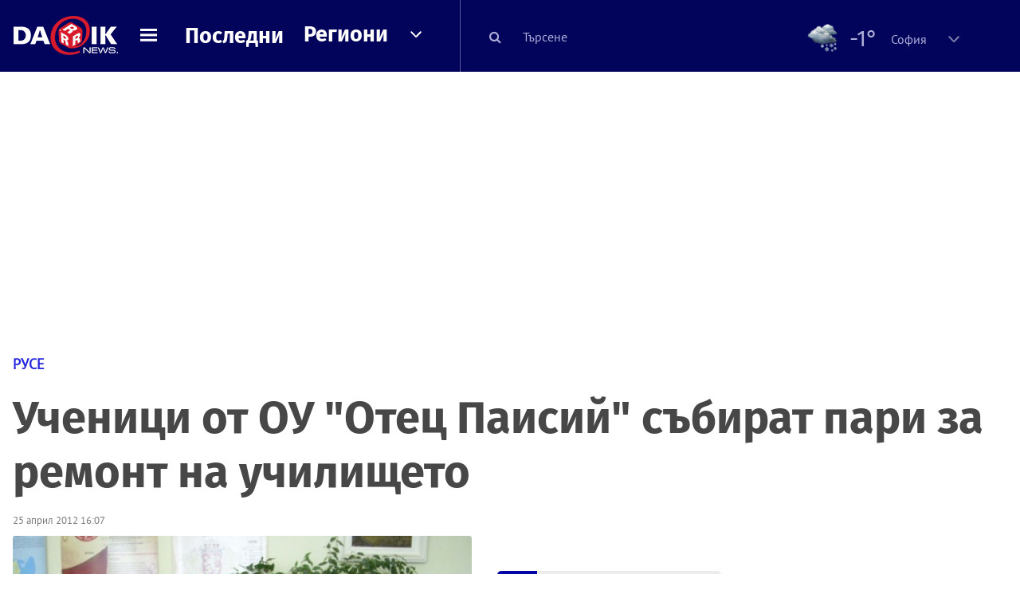

--- FILE ---
content_type: text/html; charset=UTF-8
request_url: https://dariknews.bg/regioni/ruse/uchenici-ot-ou-otec-paisij-sybirat-pari-za-remont-na-uchilishteto-891946
body_size: 56006
content:
<!DOCTYPE html>
<html lang="bg">
    <head>

        <title>Ученици от ОУ "Отец Паисий" събират пари за ремонт на училището|DarikNews.bg</title>
        <meta name="Revisit-After" content="1 Hours" />
        <meta charset="UTF-8">
        <meta name="viewport" content="width=device-width, initial-scale=1">
        <meta name="google-site-verification" content="aVYJeE-ejYKEp7ESRrBHYmdvbLyFNHhE3Jm0kiDR2x4" />
		<meta name="google-site-verification" content="u6_TUAJ-DcNqj5a6_g0ZHk_XL66xOLvi0pHWDbEPMBQ" />
                        <meta name="robots" content="index, follow, max-image-preview:large"> 
                
        
                        <link rel="alternate" type="application/atom+xml" href="https://dariknews.bg/rss/category/23">
         
        
        <link rel="alternate" type="application/rss+xml" href="https://dariknews.bg/rss.php">
       
        <!-- Google Tag Manager -->
<script>(function(w,d,s,l,i){w[l]=w[l]||[];w[l].push({'gtm.start':
        new Date().getTime(),event:'gtm.js'});var f=d.getElementsByTagName(s)[0],
        j=d.createElement(s),dl=l!='dataLayer'?'&l='+l:'';j.async=true;j.src=
        'https://www.googletagmanager.com/gtm.js?id='+i+dl;f.parentNode.insertBefore(j,f);
    })(window,document,'script','dataLayer','GTM-T49S9C');</script>
<!-- End Google Tag Manager -->        <!-- Search features  -->
                                <!-- Favicons -->
        <link rel="apple-touch-icon" sizes="180x180" href="//m.netinfo.bg/dariknews/images/favicons/apple-touch-icon.png">
<!--   TODO remove -->
        <link rel="manifest" href="//dariknews.bg/resources/images/favicons/manifest.json">
        <link rel="mask-icon" href="//m.netinfo.bg/dariknews/images/favicons/safari-pinned-tab.svg">
        <link rel="shortcut icon" href="//m.netinfo.bg/dariknews/images/favicons/favicon.ico" type="image/ico">

        <meta name="theme-color" content="#02035b">

        <!-- Meta tags for SEO -->
        <meta name="application-name" content="Dariknews" />
        <meta name="Language" content="bulgarian" />
        <meta name="Description" content=" 
Група ученици от Основно училище „Отец Паисий”, начело с преподавателката по музика Ирена Станева организира на 3 май в кафе-библиотеката на Буда..." />
        <meta name="Author" content="Dariknews" />
        <meta name="Copyright" content="&copy; Netinfo 2026 All rights reserved." />
        <meta name="Thumbnail" content="https://mm.netinfo.bg/branding/dbrand.php?p=[base64]" />
                <meta property="fb:admins" content="1617690106"/>
        <meta property="fb:app_id" content="1860229800870464" />
        <!--<meta property="fb:pages" content="124854510925801,223594871271,87478646946" />-->
        <meta property="fb:page_id" content="124854510925801"/>
        <meta property="fb:page_id" content="223594871271"/>
        <meta property="fb:page_id" content="87478646946"/>
        <meta property="og:title" content="Ученици от ОУ "Отец Паисий" събират пари за ремонт на училището" />
        <meta property="og:type" content="article" />
        <meta property="og:url" content="https://dariknews.bg/regioni/ruse/uchenici-ot-ou-otec-paisij-sybirat-pari-za-remont-na-uchilishteto-891946" />
        <meta property="og:image" content="https://mm.netinfo.bg/branding/dbrand.php?p=[base64]" />
        <meta property="og:image:type" content="image/jpeg" />
        <meta property="og:image:width" content="655" />
        <meta property="og:image:height" content="343" />
        <meta property="og:description" content=" 
Група ученици от Основно училище „Отец Паисий”, начело с преподавателката по музика Ирена Станева организира на 3 май в кафе-библиотеката на Буда..." />
        <meta property="og:site_name" content="dariknews.bg" />
        <meta property="og:locale" content="bg_BG" />
        <meta property="og:updated_time" content="1769048595" />
        <meta name="facebook-domain-verification" content="4pyuxkregzjfv9lapd0rx8e4un6tka" />
        <link rel="image_src" href="https://mm.netinfo.bg/branding/dbrand.php?p=[base64]" />
        <link rel="stylesheet" href="//m.netinfo.bg/dariknews/css/vendor-styles.css?v=51caa4eb">
        <link rel="stylesheet" href="//m.netinfo.bg/dariknews/css/styles.css?v=2026010951caa4eb">

        <script src="//m.netinfo.bg/dariknews/js/vendor/jquery-3.1.1.min.js"></script>
        <script src="https://m.netinfo.bg/assets/richMedia.js?v=04" crossorigin="anonymous"></script>

        <link rel="stylesheet" href="//m.netinfo.bg/dariknews/css/fixes.css?v=90430" />

       

                    <script src="//m.netinfo.bg/dariknews/js/home-page-sidebar-resize.js?v=1.0"></script>
            <script type="text/javascript" src="//m.netinfo.bg/dariknews/js/sticky-custom.js?v=6.0"></script>
            <script type="text/javascript" src="//m.netinfo.bg/dariknews/js/sticky-initialize.js?v=7.0"></script>
        
         
            <script type="application/ld+json">{"@context":"http:\/\/schema.org","@type":"NewsArticle","url":"\/\/dariknews.bg\/regioni\/ruse\/uchenici-ot-ou-otec-paisij-sybirat-pari-za-remont-na-uchilishteto-891946","mainEntityOfPage":{"type":"WebPage","id":"\/\/dariknews.bg\/regioni\/ruse\/uchenici-ot-ou-otec-paisij-sybirat-pari-za-remont-na-uchilishteto-891946"},"headline":"\u0423\u0447\u0435\u043d\u0438\u0446\u0438 \u043e\u0442 \u041e\u0423 \"\u041e\u0442\u0435\u0446 \u041f\u0430\u0438\u0441\u0438\u0439\" \u0441\u044a\u0431\u0438\u0440\u0430\u0442 \u043f\u0430\u0440\u0438 \u0437\u0430 \u0440\u0435\u043c\u043e\u043d\u0442 \u043d\u0430 \u0443\u0447\u0438\u043b\u0438\u0449\u0435\u0442\u043e","articleBody":"\u00a0\r\n\u0413\u0440\u0443\u043f\u0430 \u0443\u0447\u0435\u043d\u0438\u0446\u0438 \u043e\u0442 \u041e\u0441\u043d\u043e\u0432\u043d\u043e \u0443\u0447\u0438\u043b\u0438\u0449\u0435 \u201e\u041e\u0442\u0435\u0446 \u041f\u0430\u0438\u0441\u0438\u0439\u201d, \u043d\u0430\u0447\u0435\u043b\u043e \u0441 \u043f\u0440\u0435\u043f\u043e\u0434\u0430\u0432\u0430\u0442\u0435\u043b\u043a\u0430\u0442\u0430 \u043f\u043e \u043c\u0443\u0437\u0438\u043a\u0430 \u0418\u0440\u0435\u043d\u0430 \u0421\u0442\u0430\u043d\u0435\u0432\u0430 \u043e\u0440\u0433\u0430\u043d\u0438\u0437\u0438\u0440\u0430 \u043d\u0430 3 \u043c\u0430\u0439 \u0432 \u043a\u0430\u0444\u0435-\u0431\u0438\u0431\u043b\u0438\u043e\u0442\u0435\u043a\u0430\u0442\u0430 \u043d\u0430 \u0411\u0443\u0434\u0430 \u0445\u0430\u0443\u0441 \u041f\u0440\u043e\u043b\u0435\u0442\u0435\u043d \u043f\u0440\u0430\u0437\u043d\u0438\u043a \u043f\u043e \u0441\u043b\u0443\u0447\u0430\u0439 \u0413\u0435\u0440\u0433\u044c\u043e\u0432\u0434\u0435\u043d. \u0418\u0434\u0435\u044f\u0442\u0430 \u0435 \u043f\u043e \u0432\u0440\u0435\u043c\u0435 \u043d\u0430 \u0441\u044a\u0431\u0438\u0442\u0438\u0435\u0442\u043e \u0434\u0430 \u0431\u044a\u0434\u0430\u0442 \u0441\u044a\u0431\u0440\u0430\u043d\u0438 \u0441\u0440\u0435\u0434\u0441\u0442\u0432\u0430 \u0437\u0430 \u0440\u0435\u043c\u043e\u043d\u0442 \u0432 \u0443\u0447\u0435\u0431\u043d\u043e\u0442\u043e \u0437\u0430\u0432\u0435\u0434\u0435\u043d\u0438\u0435. \u0418\u0440\u0435\u043d\u0430 \u0421\u0442\u0430\u043d\u0435\u0432\u0430 \u0435 \u0443\u0447\u0438\u0442\u0435\u043b \u0432 \u201e\u041e\u0442\u0435\u0446 \u041f\u0430\u0438\u0441\u0438\u0439\u201d \u043e\u0442 10 \u0433\u043e\u0434\u0438\u043d\u0438 \u0438 \u0441 \u043c\u043d\u043e\u0433\u043e \u0435\u043d\u0442\u0443\u0441\u0438\u0430\u0437\u044a\u043c \u0441\u044a\u0431\u0438\u0440\u0430 \u0434\u0435\u0446\u0430 \u043e\u0442 \u0440\u0430\u0437\u043b\u0438\u0447\u043d\u0438 \u043a\u043b\u0430\u0441\u043e\u0432\u0435, \u0441 \u043a\u043e\u0438\u0442\u043e \u043f\u0440\u0435\u0441\u044a\u0437\u0434\u0430\u0432\u0430\u0442 \u043d\u0430\u0440\u043e\u0434\u043d\u0438 \u043e\u0431\u0438\u0447\u0430\u0438, \u043f\u0440\u0430\u0432\u044f\u0442 \u0434\u043e\u0440\u0438 \u0438 \u043e\u043f\u0435\u0440\u0435\u0442\u0438.\r\n\u0418\u0434\u0435\u044f\u0442\u0430 \u0437\u0430 \u0413\u0435\u0440\u0433\u044c\u043e\u0432\u0434\u0435\u043d\u0441\u043a\u0438\u044f \u043f\u0440\u0430\u0437\u043d\u0438\u043a \u0441\u0435 \u0440\u043e\u0434\u0438\u043b\u0430 \u043e\u0449\u0435 \u043f\u0440\u0435\u0434\u0438 \u0412\u0435\u043b\u0438\u043a\u0434\u0435\u043d. \u0414\u0435\u0446\u0430\u0442\u0430, \u0441 \u043a\u043e\u0438\u0442\u043e \u0440\u0430\u0431\u043e\u0442\u0438 \u0418\u0440\u0435\u043d\u0430 \u0421\u0442\u0430\u043d\u0435\u0432\u0430 \u0441\u044a\u0449\u043e \u0441\u0430 \u043c\u043d\u043e\u0433\u043e \u0437\u0430\u043f\u0430\u043b\u0435\u043d\u0438 \u043f\u043e \u0442\u043e\u0432\u0430, \u043a\u043e\u0435\u0442\u043e \u043f\u0440\u0430\u0432\u044f\u0442 \u0438 \u0434\u043e\u0440\u0438 \u0432\u0435\u0447\u0435 \u0438\u043c\u0430\u0442 \u0441\u043e\u0431\u0441\u0442\u0432\u0435\u043d\u0438 \u0438\u0434\u0435\u0438 \u0437\u0430 \u043f\u0440\u043e\u0435\u043a\u0442\u0438. \u0414\u0438\u0440\u0435\u043a\u0442\u043e\u0440\u044a\u0442 \u043d\u0430 \u0443\u0447\u0438\u043b\u0438\u0449\u0435\u0442\u043e \u0411\u0438\u043b\u044f\u043d\u0430 \u0410\u043b\u0435\u043a\u0441\u0438\u0435\u0432\u0430 \u043f\u0440\u0438\u0435\u043c\u0430 \u0431\u0435\u0437\u0440\u0435\u0437\u0435\u0440\u0432\u043d\u043e \u0438\u0434\u0435\u0438\u0442\u0435 \u043d\u0430 \u0445\u043e\u0440\u0430\u0442\u0430 \u043e\u0442 \u0435\u043a\u0438\u043f\u0430 \u0441\u0438 \u0438 \u0437\u0430\u0435\u0434\u043d\u043e \u0440\u0435\u0448\u0430\u0432\u0430\u0442 \u043a\u0430\u043a \u0434\u0430 \u043d\u0430\u043f\u0440\u0430\u0432\u044f\u0442 \u043d\u0435\u0449\u043e \u0437\u0430 \u0443\u0447\u0438\u043b\u0438\u0449\u0435\u0442\u043e, \u0437\u0430\u0449\u043e\u0442\u043e \u043f\u0430\u0440\u0438\u0442\u0435 \u043d\u0438\u043a\u043e\u0433\u0430 \u043d\u0435 \u0434\u043e\u0441\u0442\u0438\u0433\u0430\u0442.\r\n\u0427\u0443\u0439\u0442\u0435 \u043f\u043e\u0432\u0435\u0447\u0435 \u043f\u043e \u0442\u0435\u043c\u0430\u0442\u0430 \u0432 \u043f\u0440\u0438\u043a\u0430\u0447\u0435\u043d\u0438\u044f \u0444\u0430\u0439\u043b.\r\n\u00a0\r\n\u00a0    \n     \n        window.teads_analytics = window.teads_analytics || {};\n        window.teads_analytics.analytics_tag_id = \"PUB_26730\";\n        window.teads_analytics.share = window.teads_analytics.share || function() {\n          ;(window.teads_analytics.shared_data = window.teads_analytics.shared_data || []).push(arguments)\n        };\n      \n      \n","image":{"@type":"ImageObject","contentUrl":"\/\/m.netinfo.bg\/media\/images\/28966\/28966064\/991-ratio-uchenici-ot-ou-otec-paisij-sybirat-pari-za-remont-na.jpg","encodingFormat":"image\/jpeg","url":"\/\/dariknews.bg\/regioni\/ruse\/uchenici-ot-ou-otec-paisij-sybirat-pari-za-remont-na-uchilishteto-891946"},"inLanguage":"bg_BG","datePublished":"2012-04-25T16:07:25+03:00","dateModified":"2012-04-25T16:21:53+03:00","articleSection":"https:\/\/dariknews.bg\/regioni\/ruse","publisher":{"@type":"Organization","name":"Dariknews.bg","sameAs":"https:\/\/dariknews.bg","logo":{"@type":"ImageObject","url":"https:\/\/m.netinfo.bg\/dariknews\/images\/logo.png"}},"name":"\u0423\u0447\u0435\u043d\u0438\u0446\u0438 \u043e\u0442 \u041e\u0423 \"\u041e\u0442\u0435\u0446 \u041f\u0430\u0438\u0441\u0438\u0439\" \u0441\u044a\u0431\u0438\u0440\u0430\u0442 \u043f\u0430\u0440\u0438 \u0437\u0430 \u0440\u0435\u043c\u043e\u043d\u0442 \u043d\u0430 \u0443\u0447\u0438\u043b\u0438\u0449\u0435\u0442\u043e","description":"\u00a0\r\n\u0413\u0440\u0443\u043f\u0430 \u0443\u0447\u0435\u043d\u0438\u0446\u0438 \u043e\u0442 \u041e\u0441\u043d\u043e\u0432\u043d\u043e \u0443\u0447\u0438\u043b\u0438\u0449\u0435 \u201e\u041e\u0442\u0435\u0446 \u041f\u0430\u0438\u0441\u0438\u0439\u201d, \u043d\u0430\u0447\u0435\u043b\u043e \u0441 \u043f\u0440\u0435\u043f\u043e\u0434\u0430\u0432\u0430\u0442\u0435\u043b\u043a\u0430\u0442\u0430 \u043f\u043e \u043c\u0443\u0437\u0438\u043a\u0430 ..."}</script>
                              <script type="application/ld+json">{"@context":"http:\/\/schema.org","@type":"BreadcrumbList","itemListElement":[{"@type":"ListItem","position":1,"name":"DarikNews.bg - \u041d\u043e\u0432\u0438\u043d\u0438 \u043e\u0442 \u0411\u044a\u043b\u0433\u0430\u0440\u0438\u044f \u0438 \u0421\u0432\u0435\u0442\u0430","item":"https:\/\/dariknews.bg\/"},{"@type":"ListItem","position":2,"name":"\u0420\u0435\u0433\u0438\u043e\u043d\u0438","item":"https:\/\/dariknews.bg\/regioni"},{"@type":"ListItem","position":3,"name":"\u0420\u0443\u0441\u0435","item":"https:\/\/dariknews.bg\/regioni\/ruse"},{"@type":"ListItem","position":4,"name":"\u0423\u0447\u0435\u043d\u0438\u0446\u0438 \u043e\u0442 \u041e\u0423 \"\u041e\u0442\u0435\u0446 \u041f\u0430\u0438\u0441\u0438\u0439\" \u0441\u044a\u0431\u0438\u0440\u0430\u0442 \u043f\u0430\u0440\u0438 \u0437\u0430 \u0440\u0435\u043c\u043e\u043d\u0442 \u043d\u0430 \u0443\u0447\u0438\u043b\u0438\u0449\u0435\u0442\u043e"}]}</script>
                  
                    <link rel="canonical" href="https://dariknews.bg/regioni/ruse/uchenici-ot-ou-otec-paisij-sybirat-pari-za-remont-na-uchilishteto-891946" />
        
        
        <script type="application/ld+json">
        {
            "@context": "https://schema.org",
            "@type": "Organization",
            "name": "Dariknews.bg",
            "url": "https://dariknews.bg",
            "logo": "https://m.netinfo.bg/dariknews/images/logo.png",
            "sameAs": "https://www.facebook.com/dariknews.bg/"
        }
        </script>
                 <script>
            document.domain='dariknews.bg';
        </script>
        <script>
            $(document).ready(function(){
                $('.search-md-up').on('click tap', function () {
                    var q = $('#search_for').val();
                    window.location.replace("https://dariknews.bg/tarsene?q=" + q);
                });

                $('.search-bar .search').on('click tap', function () {
                    var q = $('#search_for_mobile').val();
                    window.location.replace("https://dariknews.bg/tarsene?q=" + q);
                });
                             
                $("#search_for").on('keyup', function (e) {
                    if (e.keyCode === 13) {
                        var q = $('#search_for').val();
                        window.location.replace("https://dariknews.bg/tarsene?q=" + q);
                    }
                });
                
                $("#search_menu").on('keyup', function (e) {
                    if (e.keyCode === 13) {
                        var q = $('#search_menu').val();
                        window.location.replace("https://dariknews.bg/tarsene?q=" + q);
                    }
                });
                
                 $('#button_search').on('click tap', function () {
                    var q = $('#search_menu').val();
                    window.location.replace("https://dariknews.bg/tarsene?q=" + q);
                });
                
                $("#search_for_mobile").keypress(function (e) {
                    if (e.which === 13) {
                        var q = $('#search_for_mobile').val();
                        window.location.replace("https://dariknews.bg/tarsene?q=" + q);
                    };
                });
            });
            
            $('#search_for').keypress(function (e) {
                if (e.which === 13) {
                    $('.search-button').trigger('click');
                    return false;
                }
            });

            $('#search_for_mobile').keypress(function (e) {
                if (e.which === 13) {
                    $('.search-bar .search').trigger('click');
                    return false;
                }
            });
            
        </script>
        <style>
            .heading-2-site {
                position: relative;
                top: -1px;
                margin-left: 8px;
                padding-right: 17px;
                font: 12px Arial;
                color: #0505a6;
                background: url(//m.netinfo.bg/dariknews/images/darik-sprite_02.png) no-repeat 100% -908px;
                text-shadow: 1px 1px #fff;
            }
        </style>
      
    </head>
    <body id="home" class="brandable">
    <!-- Google Tag Manager (noscript) -->
<noscript><iframe src="https://www.googletagmanager.com/ns.html?id=GTM-T49S9C"
                  height="0" width="0" style="display:none;visibility:hidden"></iframe></noscript>
<!-- End Google Tag Manager (noscript) -->        <div class="page-wrapper">
                    <script type="text/javascript">
			function getCookie(name) {
			  var value = "; " + document.cookie;
			  var parts = value.split("; " + name + "=");
			  if (parts.length == 2) return parts.pop().split(";").shift();
			}
			
            var segmentsnetinfo;
            var dmpcity;
            var sas_target_netinfo="";
			
			
			if (typeof(Storage) !== "undefined") {
				segmentsnetinfo = localStorage.getItem('NetinfoSegs');
				dmpcity = localStorage.getItem('NetinfoRegion');
			} else if(navigator.cookieEnabled) {
				segmentsnetinfo = getCookie('NetinfoSegs');
				dmpcity = getCookie('NetinfoRegion');
			}

			if(segmentsnetinfo != null) {
				segmentsnetinfo = segmentsnetinfo.replace(/\[|\]/g, '');
				segmentsnetinfo = segmentsnetinfo.split('.');
					   
				for(x in segmentsnetinfo) {
					sas_target_netinfo+='netinfodmp='+segmentsnetinfo[x]+';';
				}
			} 
			if(dmpcity != null) {
				sas_target_netinfo+='dmpcity='+dmpcity+';';
			}
        </script>


<style>
    /*banners - no more iframe resizer. CSS fix*/
    .h300 {
        min-height:300px;
    }
    .h250 {
        min-height:250px;
    }
    .h600 {
        min-height:600px;
    }
</style>

<script src="//ced.sascdn.com/tag/363/smart.js" type="text/javascript" async></script>


<script async src="https://securepubads.g.doubleclick.net/tag/js/gpt.js"></script>

<script>
  var googletag = googletag || {};
  googletag.cmd = googletag.cmd || [];
</script>

<!--<script>


  googletag.cmd.push(function() {
//Desktop
    googletag.defineSlot('/157018629/Dariknews_bg/Desktop/All_Pages/Hidden/Richmedia', [1, 1], 'div-gpt-ad-1526039860444-0').addService(googletag.pubads());
    googletag.defineSlot('/157018629/Dariknews_bg/Desktop/All_Pages/Leaderboard/ATF', [[970, 250], [1, 1], [728, 90]], 'div-gpt-ad-1526039860444-1').addService(googletag.pubads());
    googletag.defineSlot('/157018629/Dariknews_bg/Desktop/All_Pages/Leaderboard/BTF', [[1, 1], [980, 300]], 'div-gpt-ad-1526039860444-2').addService(googletag.pubads());
    googletag.defineSlot('/157018629/Dariknews_bg/Desktop/All_Pages/Leaderboard/BTF2', [[1457, 377], [980, 300]], 'div-gpt-ad-1526039860444-3').addService(googletag.pubads());
    googletag.defineSlot('/157018629/Dariknews_bg/Desktop/All_Pages/Native_ads/Native', [[1, 1], [361, 102]], 'div-gpt-ad-1526039860444-4').addService(googletag.pubads());
    googletag.defineSlot('/157018629/Dariknews_bg/Desktop/All_Pages/Rectangle/ATF', [[300, 600], [1, 1], [300, 250]], 'div-gpt-ad-1526039860444-5').addService(googletag.pubads());
    googletag.defineSlot('/157018629/Dariknews_bg/Desktop/All_Pages/Rectangle/BTF', [[300, 600], [1, 1], [300, 250]], 'div-gpt-ad-1526039860444-6').addService(googletag.pubads());
    googletag.defineSlot('/157018629/Dariknews_bg/Desktop/All_Pages/Rectangle/BTF2', [[300, 600], [1, 1], [300, 250]], 'div-gpt-ad-1526039860444-7').addService(googletag.pubads());
    googletag.defineSlot('/157018629/Dariknews_bg/Desktop/Gallery_Page/Rectangle/ATF', [[1, 1], [300, 250]], 'div-gpt-ad-1526976459747-0').addService(googletag.pubads());
    //Mobile
    googletag.defineSlot('/157018629/Dariknews_bg/Mobile/All_Pages/Hidden/Richmedia', [[300, 300], [350, 450], [1, 1]], 'div-gpt-ad-1526285834569-0').addService(googletag.pubads());
    googletag.defineSlot('/157018629/Dariknews_bg/Mobile/All_Pages/Leaderboard/Backdrop', [[1, 1], [320, 100]], 'div-gpt-ad-1526285834569-1').addService(googletag.pubads());
    googletag.defineSlot('/157018629/Dariknews_bg/Mobile/All_Pages/Native_ads/Native', [1, 1], 'div-gpt-ad-1526285834569-2').addService(googletag.pubads());
    googletag.defineSlot('/157018629/Dariknews_bg/Mobile/All_Pages/Rectangle/ATF', [[300, 250], [300, 600], [1, 1]], 'div-gpt-ad-1526285834569-3').addService(googletag.pubads());
    googletag.defineSlot('/157018629/Dariknews_bg/Mobile/All_Pages/Rectangle/BTF', [[300, 250], [300, 600], [1, 1]], 'div-gpt-ad-1526285834569-4').addService(googletag.pubads());



    googletag.pubads().setTargeting('cid', ['news']);
    //googletag.pubads().enableSyncRendering();
    googletag.pubads().enableSingleRequest();
    googletag.enableServices();
  });
</script>-->


<script src="https://bimg.abv.bg/Sales/verticals.js" ></script>
<script type="text/javascript" src="https://lib.wtg-ads.com/publisher/dariknews.bg/lib.min.js" async=""></script>
<script>
var w2g = w2g || {};
      w2g.targeting = {};
      //w2g.hostname = 'dariknews.bg'; 
        
        /* modify SAS target with Krux segments */
        sas_target = 'safe=1;type=article;aid=891946;cid=regioni;cid=ruse;tag=uchenici;tag=ruse;tag=pari;tag=remont;tag=obichai;tag=otec-paisij;';
        sas_target += ';' + sas_target_netinfo;
        sas_target = sas_target.replace("&", ";");
        /* modify SAS target with Krux segments */
        
    $.ajax({
        url: '/ivt.php?ip=18.217.214.211',
        type: 'GET',
        dataType: 'text',
        timeout: 700,//ms
        success: function (data) {
            if(isBot() && data.toString()=='0'){//if IP is botnetwork - no need to check the user agent as well
                data='1';
            }
            sas_target += ';ivt=' + data + ';';;
            w2g.targeting['ivt'] = [data];//JIC
            console.log("ivt: " + data );
        },
        error: function (error) {
            sas_target += ';ivt=0;';
            w2g.targeting['ivt'] = ['0'];//JIC
            console.log("ivt failed: ", error);
        }
    });
        
        var dfp_target=sas_target.split(";"); 
        dfp_target.forEach(function(entry) {
            onetarget=entry.split("=");
            if( (w2g.targeting[onetarget[0]] === 'undefined' || w2g.targeting[onetarget[0]] === null || !w2g.targeting[onetarget[0]]) && typeof onetarget[1] !== 'undefined') {
                w2g.targeting[onetarget[0]] = [onetarget[1]];
            } else if(typeof onetarget[1] !== 'undefined'){  
                w2g.targeting[onetarget[0]].push(onetarget[1]);
            }
        });
        
        

        
   w2g.cmd = w2g.cmd || [];

    //cookie must contain string "2222222" or with more "2" (up to 15)
    if(/2{5,15}/.test(getCookie('netinfo_consent_bit'))){
        var consent = true;
    } 
   if(typeof consent !== 'undefined') {
       w2g.cmd.push(function () {
           w2g.run(consent);
       });
   }
   
   
    function isBot() {
        const userAgent = navigator.userAgent.toLowerCase();
        const botUserAgents = [
            'googlebot',
            'bingbot',
            'yandexbot',
            'baiduspider',
            'mj12bot',
            'ahrefsbot',
            'duckduckbot',
            'facebot', 
            'twitterbot', 
            'linkedinbot', 
            'slurp', 
            'archive.org_bot', 
            'applebot', 
            'tumblr',
            'redditbot',
            'slackbot', 
            'discordbot', 
            'zoominfo', 
            'semrushbot',
            'uptimerobot', 
            'whatsapp', 
        ];

        return botUserAgents.some(bot => userAgent.includes(bot));
    }
</script>            <header id="WPHeader">
                <div class="dk-header" >
                    <div class="header-content clearfix">
                        <div class="logo-wrapper">
                            <a href="//dariknews.bg/" class="gtm-HeaderLogo-click bd-logo">
                                <!-- change logo -->
                                <img src="//m.netinfo.bg/dariknews/images/logo.png" alt="Dariknews.bg" />                                

                                </a>
                        </div>
                      
                        <div id="open_menu_nav" class="menu-wrapper">
                            <div id="open_menu_inner" class="menu"></div>
                        </div>  
                        <div class="menu-news"> 
                            <div class="menu-text-item"><a href="//dariknews.bg/novini" class="gtm-HeaderMenu-click">Последни</a></div>
                        </div>

                        <!-- regions navigation -->
<div class="menu-regions dk-relative clearfix">
    <div class="dk-nav-x dk-relative">
        <div class="menu-text-item dk-relative">
            <a href="//dariknews.bg/regioni" class="gtm-HeaderRegionsMenu-click">Региони</a>
        </div> 
        <div class="red-arrow"><span>&nbsp;</span></div>
    </div>

    <nav class="dk-dropdownNav">
        <ul>
                                                <li class="kiustendil ">
                        <a href="//dariknews.bg/regioni/kiustendil" title="Новини от Кюстендил" itemprop="url" class="gtm-HeaderRegionsMenu-click">
                            Кюстендил                        </a>
                    </li>
                                    <li class="razgrad ">
                        <a href="//dariknews.bg/regioni/razgrad" title="Новини от Разград" itemprop="url" class="gtm-HeaderRegionsMenu-click">
                            Разград                        </a>
                    </li>
                                    <li class="varna ">
                        <a href="//dariknews.bg/regioni/varna" title="Новини от Варна" itemprop="url" class="gtm-HeaderRegionsMenu-click">
                            Варна                        </a>
                    </li>
                                    <li class="plovdiv ">
                        <a href="//dariknews.bg/regioni/plovdiv" title="Новини от Пловдив" itemprop="url" class="gtm-HeaderRegionsMenu-click">
                            Пловдив                        </a>
                    </li>
                                    <li class="gabrovo ">
                        <a href="//dariknews.bg/regioni/gabrovo" title="Новини от Габрово" itemprop="url" class="gtm-HeaderRegionsMenu-click">
                            Габрово                        </a>
                    </li>
                                    <li class="shumen ">
                        <a href="//dariknews.bg/regioni/shumen" title="Новини от Шумен" itemprop="url" class="gtm-HeaderRegionsMenu-click">
                            Шумен                        </a>
                    </li>
                                    <li class="veliko-tyrnovo ">
                        <a href="//dariknews.bg/regioni/veliko-tyrnovo" title="Новини от В. Търново" itemprop="url" class="gtm-HeaderRegionsMenu-click">
                            В. Търново                        </a>
                    </li>
                                    <li class="sofiia ">
                        <a href="//dariknews.bg/regioni/sofiia" title="Новини от София" itemprop="url" class="gtm-HeaderRegionsMenu-click">
                            София                        </a>
                    </li>
                                    <li class="stara-zagora ">
                        <a href="//dariknews.bg/regioni/stara-zagora" title="Новини от Ст. Загора" itemprop="url" class="gtm-HeaderRegionsMenu-click">
                            Ст. Загора                        </a>
                    </li>
                                    <li class="haskovo ">
                        <a href="//dariknews.bg/regioni/haskovo" title="Новини от Хасково" itemprop="url" class="gtm-HeaderRegionsMenu-click">
                            Хасково                        </a>
                    </li>
                                    <li class="ruse ">
                        <a href="//dariknews.bg/regioni/ruse" title="Новини от Русе" itemprop="url" class="gtm-HeaderRegionsMenu-click">
                            Русе                        </a>
                    </li>
                                    <li class="burgas ">
                        <a href="//dariknews.bg/regioni/burgas" title="Новини от Бургас" itemprop="url" class="gtm-HeaderRegionsMenu-click">
                            Бургас                        </a>
                    </li>
                                    <li class="dobrich ">
                        <a href="//dariknews.bg/regioni/dobrich" title="Новини от Добрич" itemprop="url" class="gtm-HeaderRegionsMenu-click">
                            Добрич                        </a>
                    </li>
                                    <li class="blagoevgrad ">
                        <a href="//dariknews.bg/regioni/blagoevgrad" title="Новини от Благоевград" itemprop="url" class="gtm-HeaderRegionsMenu-click">
                            Благоевград                        </a>
                    </li>
                                    <li class="vraca ">
                        <a href="//dariknews.bg/regioni/vraca" title="Новини от Враца" itemprop="url" class="gtm-HeaderRegionsMenu-click">
                            Враца                        </a>
                    </li>
                                    <li class="pleven ">
                        <a href="//dariknews.bg/regioni/pleven" title="Новини от Плевен" itemprop="url" class="gtm-HeaderRegionsMenu-click">
                            Плевен                        </a>
                    </li>
                                    <li class="kyrdzhali ">
                        <a href="//dariknews.bg/regioni/kyrdzhali" title="Новини от Кърджали" itemprop="url" class="gtm-HeaderRegionsMenu-click">
                            Кърджали                        </a>
                    </li>
                                    <li class="montana ">
                        <a href="//dariknews.bg/regioni/montana" title="Новини от Монтана" itemprop="url" class="gtm-HeaderRegionsMenu-click">
                            Монтана                        </a>
                    </li>
                                    <li class="sliven ">
                        <a href="//dariknews.bg/regioni/sliven" title="Новини от Сливен" itemprop="url" class="gtm-HeaderRegionsMenu-click">
                            Сливен                        </a>
                    </li>
                                    <li class="lovech ">
                        <a href="//dariknews.bg/regioni/lovech" title="Новини от Ловеч" itemprop="url" class="gtm-HeaderRegionsMenu-click">
                            Ловеч                        </a>
                    </li>
                                    <li class="pernik ">
                        <a href="//dariknews.bg/regioni/pernik" title="Новини от Перник" itemprop="url" class="gtm-HeaderRegionsMenu-click">
                            Перник                        </a>
                    </li>
                                    <li class="yambol ">
                        <a href="//dariknews.bg/regioni/yambol" title="Новини от Ямбол" itemprop="url" class="gtm-HeaderRegionsMenu-click">
                            Ямбол                        </a>
                    </li>
                                    <li class="tyrgovishte ">
                        <a href="//dariknews.bg/regioni/tyrgovishte" title="Новини от Търговище" itemprop="url" class="gtm-HeaderRegionsMenu-click">
                            Търговище                        </a>
                    </li>
                                    <li class="silistra ">
                        <a href="//dariknews.bg/regioni/silistra" title="Новини от Силистра" itemprop="url" class="gtm-HeaderRegionsMenu-click">
                            Силистра                        </a>
                    </li>
                                    <li class="Pazardzhik ">
                        <a href="//dariknews.bg/regioni/Pazardzhik" title="Новини от Пазарджик" itemprop="url" class="gtm-HeaderRegionsMenu-click">
                            Пазарджик                        </a>
                    </li>
                                    <li class="Smolyan ">
                        <a href="//dariknews.bg/regioni/Smolyan" title="Новини от Смолян" itemprop="url" class="gtm-HeaderRegionsMenu-click">
                            Смолян                        </a>
                    </li>
                                    <li class="vidin ">
                        <a href="//dariknews.bg/regioni/vidin" title="Новини от Видин" itemprop="url" class="gtm-HeaderRegionsMenu-click">
                            Видин                        </a>
                    </li>
                            	     <li class="all"><a href="//dariknews.bg/regioni" title="Новини от Всички" itemprop="url" class="gtm-HeaderRegionsMenu-click">Всички</a></li>
        </ul>
    </nav>

</div>
<!-- /regions navigation -->


  
                          
                                                
                        

                        <div class="search-lg"> 
                            <button class="search-md-up search-button">
                                <i class="fa fa-search" aria-hidden="true"></i>
                            </button>
                            <input type="text" id="search_for" placeholder="Търсене" />
                        </div>
                        <div class="search-md-down search-button">
                            <button class="show-search"><i class="fa fa-search"></i></button>
                        </div>
                        <script>
    $(document).ready(function () {
        $('#weather_choose li').on('click', function () {
            var li = $(this);
            setCookie('show_weather', li.attr('data-id'), 30);
            //Parse json for wearher_id
            $.getJSON("//dariknews.bg/resources/feeds/weather/json_weather_" + li.attr('data-id') + ".json", function (data) {
                $('#weather .current-temp').html(parseInt(data.current.temperature) + "&#176;");
                $('#weather .current-temp-feels > span').html(parseInt(data.current.feelslike) + "&#176;");
                $('#weather .city').html(data.location.lnamebg);
                $('#weather .sinoptik-last-update > span').html(data.current.time);
                $('#weather .current-locaton-moreinfo').html(data.current.sname);
                $("#weather .sinoptik-block-categories").attr('href', 'https://www.sinoptik.bg/s-' + data.location.id );
                $("#weather .weather-icon").attr('src', 'https://m.netinfo.bg/sinoptik/icons/middle/' + data.current.symbol + '.png');
                $("#sinoptik_url").attr('href', 'https://www.sinoptik.bg/' + data.location.lnameen + '-' + data.location.cnameen+'-'+data.location.id );
            });
        });
    });
</script>

<div id="weather" class="weather-info clearfix">
    <div class="cont-weather-categories">
		<a id="sinoptik_url" class="sinoptik-url" href="https://www.sinoptik.bg/Sofia-Bulgaria-100727011" target="_blank">
			<img class="weather-icon-categories weather-icon" src="https://m.netinfo.bg/sinoptik/icons/middle/n422.png" />
			<span class="current-temp">-1&#176;</span>
			<div class="city">София</div>
        </a>
        <div class="white-arrow"><span>&nbsp;</span></div>
    </div>



    <div id="weather_choose" class="dk-whiteBorderedNav-wrapper">  
        <nav class="dk-dropdownNav dk-whiteBorderedNav">
            <div class="dk-nav-x"></div>
            <a class="sinoptik-block-categories" target="_blank" href="https://sinoptik.bg/s-100727011">
                <p class="sinoptik-block-top-info">
                    <span class="sinoptik-location-name city">София</span>
                    <span class="sinoptik-last-update">Обновена в <span>04:10</span> часа</span>
                </p>
                <p class="sinoptik-info-weather">
                    <img class="weather-icon" src="https://m4.netinfo.bg/sinoptik/icons/middle/d100.png" />
                </p>
                <p class="sinoptik-temp-categories">
                    <span class="current-temp">-1°</span>
                    <span class="current-temp-feels">Усеща се <span>-3°</span></span>
                </p>
                <p class="current-locaton-moreinfo">Облачно с краткотрайни превалявания от сняг</p>
                
                <span class="sinoptik-link-caterogies">Пълна прогноза на <b>Sinoptik.bg</b></span>
            </a>
            <ul>
                                                            <a href="javascript://" class="gtm-HeaderWeather-click">
                            <li data-id="29" class="kiustendil ">
                                Кюстендил                            </li>
                        </a>
                                            <a href="javascript://" class="gtm-HeaderWeather-click">
                            <li data-id="63" class="razgrad ">
                                Разград                            </li>
                        </a>
                                            <a href="javascript://" class="gtm-HeaderWeather-click">
                            <li data-id="18" class="varna ">
                                Варна                            </li>
                        </a>
                                            <a href="javascript://" class="gtm-HeaderWeather-click">
                            <li data-id="19" class="plovdiv ">
                                Пловдив                            </li>
                        </a>
                                            <a href="javascript://" class="gtm-HeaderWeather-click">
                            <li data-id="25" class="gabrovo ">
                                Габрово                            </li>
                        </a>
                                            <a href="javascript://" class="gtm-HeaderWeather-click">
                            <li data-id="27" class="shumen ">
                                Шумен                            </li>
                        </a>
                                            <a href="javascript://" class="gtm-HeaderWeather-click">
                            <li data-id="31" class="veliko-tyrnovo ">
                                В. Търново                            </li>
                        </a>
                                            <a href="javascript://" class="gtm-HeaderWeather-click">
                            <li data-id="36" class="sofiia ">
                                София                            </li>
                        </a>
                                            <a href="javascript://" class="gtm-HeaderWeather-click">
                            <li data-id="32" class="stara-zagora ">
                                Ст. Загора                            </li>
                        </a>
                                            <a href="javascript://" class="gtm-HeaderWeather-click">
                            <li data-id="22" class="haskovo ">
                                Хасково                            </li>
                        </a>
                                            <a href="javascript://" class="gtm-HeaderWeather-click">
                            <li data-id="23" class="ruse ">
                                Русе                            </li>
                        </a>
                                            <a href="javascript://" class="gtm-HeaderWeather-click">
                            <li data-id="24" class="burgas ">
                                Бургас                            </li>
                        </a>
                                            <a href="javascript://" class="gtm-HeaderWeather-click">
                            <li data-id="26" class="dobrich ">
                                Добрич                            </li>
                        </a>
                                            <a href="javascript://" class="gtm-HeaderWeather-click">
                            <li data-id="20" class="blagoevgrad ">
                                Благоевград                            </li>
                        </a>
                                            <a href="javascript://" class="gtm-HeaderWeather-click">
                            <li data-id="28" class="vraca ">
                                Враца                            </li>
                        </a>
                                            <a href="javascript://" class="gtm-HeaderWeather-click">
                            <li data-id="30" class="pleven ">
                                Плевен                            </li>
                        </a>
                                            <a href="javascript://" class="gtm-HeaderWeather-click">
                            <li data-id="33" class="kyrdzhali ">
                                Кърджали                            </li>
                        </a>
                                            <a href="javascript://" class="gtm-HeaderWeather-click">
                            <li data-id="57" class="montana ">
                                Монтана                            </li>
                        </a>
                                            <a href="javascript://" class="gtm-HeaderWeather-click">
                            <li data-id="21" class="sliven ">
                                Сливен                            </li>
                        </a>
                                            <a href="javascript://" class="gtm-HeaderWeather-click">
                            <li data-id="55" class="lovech ">
                                Ловеч                            </li>
                        </a>
                                            <a href="javascript://" class="gtm-HeaderWeather-click">
                            <li data-id="61" class="pernik ">
                                Перник                            </li>
                        </a>
                                            <a href="javascript://" class="gtm-HeaderWeather-click">
                            <li data-id="51" class="yambol ">
                                Ямбол                            </li>
                        </a>
                                            <a href="javascript://" class="gtm-HeaderWeather-click">
                            <li data-id="69" class="tyrgovishte ">
                                Търговище                            </li>
                        </a>
                                            <a href="javascript://" class="gtm-HeaderWeather-click">
                            <li data-id="65" class="silistra ">
                                Силистра                            </li>
                        </a>
                                            <a href="javascript://" class="gtm-HeaderWeather-click">
                            <li data-id="2015" class="Pazardzhik ">
                                Пазарджик                            </li>
                        </a>
                                            <a href="javascript://" class="gtm-HeaderWeather-click">
                            <li data-id="2016" class="Smolyan ">
                                Смолян                            </li>
                        </a>
                                            <a href="javascript://" class="gtm-HeaderWeather-click">
                            <li data-id="53" class="vidin ">
                                Видин                            </li>
                        </a>
                                                </ul> 
        </nav>
    </div>
</div>
                    </div> 
                    <div class="search-bar">
                        <meta itemprop="target" content="/tarsene?q={q}"/>
                        <input id="search_for_mobile" type="search"  value="" itemprop="query-input" name="q" />
                        <button class="search"><i class="fa fa-search"></i></button>
                        <button class="close-search"><i class="fa fa-times"></i></button>
                    </div>

                </div>
                

<script>

    var message_status = getCookie('important_message_close'),
    message_key = '';

    if ($('.flashNews').hasClass('flashNews')) {
        $('body').addClass('flashNews')
    }

    // click X button
    var showMsg = localStorage.getItem('showMsg'),
        btn = $('.close-btn'),
        flashNews = $('.flashNews');

    btn.on('click', function (event) {
        event.stopPropagation();
        //flashNews.hide();
        $("#flashNews").hide();
        $('body').removeClass('flash-news');
        localStorage.setItem('showMsg', 'false');
        setCookie('important_message_close', message_key, 1);
    });

    function setCookie(cname, cvalue, exdays) {
        var d = new Date();
        d.setTime(d.getTime() + (exdays * 24 * 60 * 60 * 1000));
        var expires = "expires=" + d.toUTCString();
        document.cookie = cname + "=" + cvalue + ";" + expires + ";path=/";
    }

    function getCookie(cname) {
        var name = cname + '=',
            decodedCookie = decodeURIComponent(document.cookie),
            ca = decodedCookie.split(';');

        for (var i = 0; i < ca.length; i++) {
            var c = ca[i];
            while (c.charAt(0) == ' ') {
                c = c.substring(1);
            }
            if (c.indexOf(name) == 0) {
                return c.substring(name.length, c.length);
            }
        }

        return;
    }
    
</script>                <nav id="nav_menu_content" class="dk-dropdownNav dk-blueNav" itemscope>
                    <div class="container">
                        <div class="dk-nav-x"></div>
                    </div>
                    <ul class="container">
                        <li class="menu-search"> 
                            <input type="text" id="search_menu" placeholder="Търсене">
                            <button id="button_search" class="search-md-up search-button">
                                <i class="fa fa-search" aria-hidden="true"></i>
                            </button>
                        </li>
                                                                                                                            <li class="bylgariia ">
                                            <a href="//dariknews.bg/bylgariia" title="Новини от България" itemprop="url" class="gtm-HeaderMenu-click">
                                                България                                            </a>
                                        </li>
                                                                                                        <li class="izbori ">
                                            <a href="//dariknews.bg/izbori" title="Новини от Парламентарни избори" itemprop="url" class="gtm-HeaderMenu-click">
                                                Парламентарни избори                                            </a>
                                        </li>
                                                                                                        <li class="biznes ">
                                            <a href="//dariknews.bg/biznes" title="Новини от Бизнес" itemprop="url" class="gtm-HeaderMenu-click">
                                                Бизнес                                            </a>
                                        </li>
                                                                                                        <li class="sviat ">
                                            <a href="//dariknews.bg/sviat" title="Новини от Свят" itemprop="url" class="gtm-HeaderMenu-click">
                                                Свят                                            </a>
                                        </li>
                                                                                                        <li class="interviu ">
                                            <a href="//dariknews.bg/interviu" title="Новини от Интервю" itemprop="url" class="gtm-HeaderMenu-click">
                                                Интервю                                            </a>
                                        </li>
                                                                                                        <li class="komentar ">
                                            <a href="//dariknews.bg/komentar" title="Новини от Коментар" itemprop="url" class="gtm-HeaderMenu-click">
                                                Коментар                                            </a>
                                        </li>
                                                                                                        <li class="liubopitno ">
                                            <a href="//dariknews.bg/liubopitno" title="Новини от Любопитно" itemprop="url" class="gtm-HeaderMenu-click">
                                                Любопитно                                            </a>
                                        </li>
                                                                                                        <li class="tehnologii ">
                                            <a href="//dariknews.bg/tehnologii" title="Новини от Технологии" itemprop="url" class="gtm-HeaderMenu-click">
                                                Технологии                                            </a>
                                        </li>
                                                                                                        <li class="obshtestvo ">
                                            <a href="//dariknews.bg/obshtestvo" title="Новини от Общество" itemprop="url" class="gtm-HeaderMenu-click">
                                                Общество                                            </a>
                                        </li>
                                                                                                        <li class="inenglish ">
                                            <a href="//dariknews.bg/inenglish" title="Новини от News in English" itemprop="url" class="gtm-HeaderMenu-click">
                                                News in English                                            </a>
                                        </li>
                                
                        <li><a href="//dariknews.bg/v-snimki" itemprop="url" class="gtm-HeaderMenu-click">В снимки</a></li>
                        <li><a href="//dariknews.bg/sportnews">Спорт</a></li>
                        <!--<li><a href="//dariknews.bg/na-uchilishte">На училище</a></li> -->
                    </ul>
                </nav>
            </header>


            <main class="page dk-article article-small-img">
                <div class="container">
                                            <div class="banner-wrapper banner-leaderboard leaderboard-desktop">
    <!-- /157018629/Dariknews_bg/Desktop/All_Pages/Leaderboard/ATF -->
    <div id='div-gpt-ad-1526039860444-1'></div>
    <center><div class="banner-wrapper-inner"></div></center>
</div>
                                        
                    <!-- <div class="row banner-leaderboard-top banner-adWise">
                        <center>
    <script>
        //create fake element, that will be removed by AdBlocker
        var test = document.createElement('div');
        test.innerHTML = '&nbsp;';
        test.className = 'adsbox';
        document.body.appendChild(test);

        //if that element is remved - show Adwise
        if (test.offsetHeight === 0) {
            adwise_w = 728;
            adwise_h = 90;
            adwise_publisher_id = 1959;
            adwise_channel_id = 2;
            adwise_ads = 2;
            document.write('<script type="text/javascript" src="//i.adwise.bg/context/context-0.1.js"><\/script>');
        }
    </script>
</center>
                    </div>     -->
<script type="text/javascript">
window._ain = {
  id: "2986",//TODO remove 0 at the end
  page_type: "article",
  postid: "891946",
  maincontent: ".article-text-inner-wrapper,h1",
  title: "Ученици от ОУ &quot;Отец Паисий&quot; събират пари за ремонт на училището",
  pubdate: "2012-04-25T16:07:25+03:00",
  authors: "",
  sections: "РЕГИОНИ , РУСЕ",
  tags: "",
  access_level: "free",
  article_type: "news",
  reader_type: "anonymous"
};
(function (d, s) {
            var sf = d.createElement(s);
            sf.type = 'text/javascript';
            sf.async = true;
            sf.src = (('https:' == d.location.protocol)
              ? 'https://d7d3cf2e81d293050033-3dfc0615b0fd7b49143049256703bfce.ssl.cf1.rackcdn.com'
              : 'http://t.contentinsights.com') + '/stf.js';
            var t = d.getElementsByTagName(s)[0];
            t.parentNode.insertBefore(sf, t);
          })(document, 'script');
</script>
<script>window.tentacles = {apiToken: 'cytriowrp0iftsfv92z3izixmbinkvkf'};</script>
<script async defer src="https://tentacles.smartocto.com/ten/tentacle.js"></script>
    <!-- /157018629/Dariknews_bg/Desktop/Article/Hidden/InRead -->
<div id='div-gpt-ad-1641302838048-0'></div>    
<div class="row">

    
            <div class="col-xs-24 col-sm-24 col-md-24 col-lg-24">
        <a href="//dariknews.bg/regioni/ruse" itemprop="mainEntityOfPage" class="gtm-ArticleBreadcrumb-click"><h2 class="category-title">Русе</h2></a>
    </div>

    <div class="col-xs-24 col-sm-24 col-md-24 col-lg-24" itemprop="headline">
        <h1 class="article-title" itemprop="name">
            Ученици от ОУ "Отец Паисий" събират пари за ремонт на училището        </h1>
    </div>

    <div class="col-xs-24 col-sm-24 col-md-24 col-lg-24" itemprop="headline">
            </div>

        <div class="hidden-xs col-sm-24 col-md-24 col-lg-24 article-details">

                <time class="time-stamp" datetime="2012-04-25 16:07:25" itemprop="datePublished">
            25 април 2012 16:07        </time>

        <meta itemprop="dateModified" content="2012-04-25 16:21:53" />
        <meta itemprop="copyrightYear" content="2012" />
        <meta itemprop="inLanguage" content="bg_BG" />

                    </div>

    <div style="clear: both;"></div>
    <div class="main-layout">
        <div class="main-content col-xs-24 col-sm-24 col-md-16 col-lg-18 wide-right-padding">
            <article id="gtm-article-click" class="stick-wrapper">
                <div class="content clearfix">
                    <div class="img-wrapper">
                                                                                                                    <figure>
                                        <img src="//m.netinfo.bg/media/images/28966/28966064/640-420-uchenici-ot-ou-otec-paisij-sybirat-pari-za-remont-na.jpg" alt="Ученици от ОУ Отец Паисий събират пари за ремонт на училището" > <!-- 980x551-->
                                        <figcaption class="img-info" >
                                        Ученици от ОУ Отец Паисий събират пари за ремонт на училището
                                                                                     /
                                        
                                        
                                                                                            Дарик Русе, Искра Георгиева                                            
                                                                                </figcaption>
                                    </figure>
                                                                        </div>

                    <div itemprop="articleBody text">
                        
                        <div class="text-wrapper" itemprop="description">
                            <div class="article-top-section">

                                <div class="inlined-date-wrapper">
                                    <time class="time-stamp" datetime="2012-04-25 16:07:25" itemprop="datePublished">
                                        25 април 2012 16:07                                    </time>

                                                                    </div>
                                <!--
                                    <a target="_blank" class="gtm-ArticleFacebookBtn-click" onclick="javascript:window.open(this.href, '', 'menubar=no,toolbar=no,resizable=yes,scrollbars=yes,height=300,width=600');return false;" href="https://www.facebook.com/sharer/sharer.php?u=https%3A%2F%2Fdariknews.bg%2Fregioni%2Fruse%2Fuchenici-ot-ou-otec-paisij-sybirat-pari-za-remont-na-uchilishteto-891946">
                                        <img src="//m.netinfo.bg/dariknews/images/facebook_btn.png" alt="Сподели във Facebook" />
                                    </a>
                                -->

                                <!-- 
    <a class="fb-custom-btn"  alt="Сподели с Facebook" target="_blank"
       onclick="javascript:window.open(this.href, '', 'menubar=no,toolbar=no,resizable=yes,scrollbars=yes,height=300,width=600');return false;"
       href="https://www.facebook.com/sharer/sharer.php?u=https%3A%2F%2Fdariknews.bg%2Fregioni%2Fruse%2Fuchenici-ot-ou-otec-paisij-sybirat-pari-za-remont-na-uchilishteto-891946">
        <i class="fa fa-facebook" aria-hidden="true"></i>
        <span></span>
    </a> -->

                            </div>

                                                                <span itemprop="image" itemscope itemtype="http://schema.org/ImageObject">
                            <meta itemprop="contentUrl" content="https://m.netinfo.bg/media/images/28966/28966064/640-420-uchenici-ot-ou-otec-paisij-sybirat-pari-za-remont-na.jpg" />
                            <meta itemprop="url" content="https://m.netinfo.bg/media/images/28966/28966064/640-420-uchenici-ot-ou-otec-paisij-sybirat-pari-za-remont-na.jpg" />
                            <meta itemprop="name" content="Ученици от ОУ "Отец Паисий" събират пари за ремонт на училището" />
                            <meta itemprop="width" content="980" />
                            <meta itemprop="height" content="551" />
                            <meta itemprop="encodingFormat" content="image/jpeg" />
                        </span>
                    
                        <div class="article-text-inner-wrapper io-article-body">
                                                            <script>
                                    $(document).ready(function () {
                                        $('.audio-caption').on('click', function () {
                                            var id = $(this).attr('data-id');
                                            $(this).hide();
                                            $('#' + id).show();
                                            $('#' + id + ' audio').trigger("play");
                                            $('#playing').html(id);
                                            $('li[data-id="' + id + '"]').hide();
                                        });

                                        $('.audio-section ul li').on('click', function () {
                                            $('.audio-caption').hide();
                                            $(this).hide();
                                            var oldId = $('#playing').html();
                                            $('li[data-id="' + oldId + '"]').show();
                                            var id = $(this).attr('data-id');
                                            $('.audio-section .audio-wrap').each(function () {
                                                $(this).hide();
                                                var audio = $('audio', this)[0];
                                                audio.pause();
                                                audio.currentTime = 0;
                                            });
                                            $('#' + id).show();
                                            $('#' + id + ' audio').trigger("play");
                                            $('#playing').html(id);
                                        });
                                    });

                                </script>

                                <div class="audio-section">
                        <div class="audio-caption" data-id="52763">
                            <span class="play"><i class="fa fa-caret-right"></i></span>
                            <span class="audio-caption-text">
                                <label>Слушай</label>
                                <span>Ученици от ОУ "Отец Паисий" събират пари за ремонт на училището</span>
                            </span>
                        </div>
                        <div id="playing">52763</div>
                                                                                                                <div class="audio-wrap" id="52763"  itemscope itemtype="http://schema.org/AudioObject">
                                    <audio controls>
                                        <source src="https://m.netinfo.bg/media/audios/52/52763-uchenici-ot-ou-otec-paisij-sybirat-pari-za-remont-na.mp3" type="audio/mpeg" itemprop="contentUrl">
                                        Your browser does not support the audio element.
                                    </audio>
                                    <span itemprop="name">Ученици от ОУ "Отец Паисий" събират пари за ремонт на училището</span>
                                    <meta itemprop="encodingFormat" content="mp3" />
                                </div>
                                                                                                                                            <div class="audio-wrap" id="52764"  itemscope itemtype="http://schema.org/AudioObject">
                                    <audio controls>
                                        <source src="https://m.netinfo.bg/media/audios/52/52764-uchenici-ot-ou-otec-paisij-sybirat-pari-za-remont-na.mp3" type="audio/mpeg" itemprop="contentUrl">
                                        Your browser does not support the audio element.
                                    </audio>
                                    <span itemprop="name">Ученици от ОУ "Отец Паисий" събират пари за ремонт на училището</span>
                                    <meta itemprop="encodingFormat" content="mp3" />
                                </div>
                                                                                                                                            <div class="audio-wrap" id="52765"  itemscope itemtype="http://schema.org/AudioObject">
                                    <audio controls>
                                        <source src="https://m.netinfo.bg/media/audios/52/52765-uchenici-ot-ou-otec-paisij-sybirat-pari-za-remont-na.mp3" type="audio/mpeg" itemprop="contentUrl">
                                        Your browser does not support the audio element.
                                    </audio>
                                    <span itemprop="name">Ученици от ОУ "Отец Паисий" събират пари за ремонт на училището</span>
                                    <meta itemprop="encodingFormat" content="mp3" />
                                </div>
                                                    
                        <ul>
                                                                                                                            <li data-id="52763" style="display: none">
                                        <i class="fa fa-headphones"></i>
                                        <span>Ученици от ОУ "Отец Паисий" събират пари за ремонт на училището</span>
                                    </li>
                                                                                                                                                                <li data-id="52764" style="display: block">
                                        <i class="fa fa-headphones"></i>
                                        <span>Ученици от ОУ "Отец Паисий" събират пари за ремонт на училището</span>
                                    </li>
                                                                                                                                                                <li data-id="52765" style="display: block">
                                        <i class="fa fa-headphones"></i>
                                        <span>Ученици от ОУ "Отец Паисий" събират пари за ремонт на училището</span>
                                    </li>
                                                                                                                    </ul>
                    </div>

                                                            <div data-io-article-url="//dariknews.bg/regioni/ruse/uchenici-ot-ou-otec-paisij-sybirat-pari-za-remont-na-uchilishteto-891946">
                                    <p> </p>
<p>Група ученици от Основно училище „Отец Паисий”, начело с преподавателката по музика Ирена Станева организира на 3 май в кафе-библиотеката на Буда хаус Пролетен празник по случай Гергьовден. Идеята е по време на събитието да бъдат събрани средства за ремонт в учебното заведение. Ирена Станева е учител в „Отец Паисий” от 10 години и с много ентусиазъм събира деца от различни класове, с които пресъздават народни обичаи, правят дори и оперети.</p>
<p>Идеята за Гергьовденския празник се родила още преди Великден. Децата, с които работи Ирена Станева също са много запалени по това, което правят и дори вече имат собствени идеи за проекти. Директорът на училището Биляна Алексиева приема безрезервно идеите на хората от екипа си и заедно решават как да направят нещо за училището, защото парите никога не достигат.</p>
<p>Чуйте повече по темата в прикачения файл.</p>
<p> </p>
<p> </p>    <script type="text/javascript" class="teads" async="true" src="//a.teads.tv/page/28059/tag"></script>
     <script>
        window.teads_analytics = window.teads_analytics || {};
        window.teads_analytics.analytics_tag_id = "PUB_26730";
        window.teads_analytics.share = window.teads_analytics.share || function() {
          ;(window.teads_analytics.shared_data = window.teads_analytics.shared_data || []).push(arguments)
        };
      </script>
      <script async src="https://a.teads.tv/analytics/tag.js"></script>
<script type="text/javascript"  src="https://dmp.adwise.bg/servlet/ces?t=10&aid=dariknews_891946" ></script>                                </div>
                        </div>

                                                    </div>
                    </div>
                                        <div class="col-xs-24 col-sm-24 col-md-24 col-lg-24 no-padding source-wrapper">
                        
                                            </div>

                                            <div id="gtm-ArticleTag-click" class="hidden-xs hidden-sm col-md-24 col-lg-24 no-padding tags">
                                                            <a class="gtm-Tags-click" href="//dariknews.bg/tagove/uchenici-669" id="gtm-ArticleTag-click-0">
                                    ученици                                </a>
                                                            <a class="gtm-Tags-click" href="//dariknews.bg/tagove/ruse-810" id="gtm-ArticleTag-click-1">
                                    Русе                                </a>
                                                            <a class="gtm-Tags-click" href="//dariknews.bg/tagove/pari-1002" id="gtm-ArticleTag-click-2">
                                    пари                                </a>
                                                            <a class="gtm-Tags-click" href="//dariknews.bg/tagove/remont-1942" id="gtm-ArticleTag-click-3">
                                    ремонт                                </a>
                                                            <a class="gtm-Tags-click" href="//dariknews.bg/tagove/obichai-10375" id="gtm-ArticleTag-click-4">
                                    обичаи                                </a>
                                                            <a class="gtm-Tags-click" href="//dariknews.bg/tagove/otec-paisij-85560" id="gtm-ArticleTag-click-5">
                                    Отец Паисий                                </a>
                                                        <meta itemprop="keywords" content="ученици,Русе,пари,ремонт,обичаи,Отец Паисий" />
                        </div>
                                        <script id="dsq-count-scr" src="//dariknews.disqus.com/count.js" async></script>

                    <div class="content-bottom-underline clearfix">
                        <div id="gtm-ArticleCommentBtn-click" class="col-xs-12 col-sm-12 col-md-20 col-lg-20 no-padding article-btn-wrapper" style="display:none">
                                                            <meta itemprop="interactionType" content="http://schema.org/CommentAction"/>
                                <button class="comment-btn" onclick="showcomments()">Коментирай <span itemprop="userInteractionCount" class="disqus-comment-count" data-disqus-identifier="891946"></span> <span class="arrow"></span></button>
                                                    </div>
                        
                        <div class="cta-links">
                            <div class="cta-message">Последвайте ни</div>
                            <ul id="cta-linksScroll">
                                <li><a href="https://a.abv.bg/www/delivery/ck.php?oaparams=2__bannerid=179288__zoneid=63__oadest=https://news.google.com/publications/CAAiEFWDhOsLQcqdof2zNcytAYIqFAgKIhBVg4TrC0HKnaH9szXMrQGC?hl=bg&gl=BG&ceid=BG%3Abg" target="_blank"><span class="icon-google-news"></span>Google News</a></li>
                                <li><a href="https://a.abv.bg/www/delivery/ck.php?oaparams=2__bannerid=179289__zoneid=63__oadest=https://www.facebook.com/DarikNews.bg/" target="_blank"><span class="icon-facebook"></span>Facebook</a></li>
                                <li><a href="https://www.instagram.com/dariknews.bg_/" target="_blank"><span class="icon-instagram"></span>Instagram</a></li>
                            </ul>
                        </div>
                        <script>
                            const ctaLinks = document.getElementById('cta-linksScroll');
                            let dragEnabled = false;

                            let isMouseDown = false;
                            let isDragging = false;
                            let startX = 0;
                            let scrollLeft = 0;
                            let mouseDownLink = null;
                            const dragThreshold = 5;

                            function disablePointerEvents() {
                            ctaLinks.querySelectorAll('a').forEach(link => {
                                link.dataset.pointerEvents = link.style.pointerEvents || '';
                                link.style.pointerEvents = 'none';
                            });
                            }

                            function restorePointerEvents() {
                            ctaLinks.querySelectorAll('a').forEach(link => {
                                const original = link.dataset.pointerEvents;
                                if (original) {
                                link.style.pointerEvents = original;
                                } else {
                                link.style.removeProperty('pointer-events');
                                }
                                delete link.dataset.pointerEvents;
                            });
                            }

                            // Drag listeners
                            function onMouseDown(e) {
                            isMouseDown = true;
                            isDragging = false;
                            startX = e.pageX;
                            scrollLeft = ctaLinks.scrollLeft;
                            mouseDownLink = e.target.closest('a') || null;
                            disablePointerEvents();
                            }

                            function onMouseMove(e) {
                            if (!isMouseDown) return;
                            const deltaX = e.pageX - startX;

                            if (!isDragging && Math.abs(deltaX) > dragThreshold) {
                                isDragging = true;
                                ctaLinks.classList.add('dragging');
                            }

                            if (isDragging) {
                                e.preventDefault();
                                ctaLinks.scrollLeft = scrollLeft - deltaX * 1.5;
                            }
                            }

                            function onMouseUp() {
                            if (!isMouseDown) return;

                            isMouseDown = false;
                            const wasDragging = isDragging;
                            isDragging = false;
                            ctaLinks.classList.remove('dragging');
                            restorePointerEvents();

                            if (!wasDragging && mouseDownLink) {
                                const href = mouseDownLink.href;
                                const target = mouseDownLink.target;

                                if (target === '_blank') {
                                window.open(href, '_blank');
                                } else {
                                window.location.href = href;
                                }
                            }

                            mouseDownLink = null;
                            }

                            function onClick(e) {
                            if (isDragging) {
                                e.preventDefault();
                                e.stopImmediatePropagation();
                            }
                            }

                            function enableDrag() {
                            if (dragEnabled) return;
                            dragEnabled = true;
                            ctaLinks.style.cursor = 'grab';
                            ctaLinks.addEventListener('mousedown', onMouseDown);
                            document.addEventListener('mousemove', onMouseMove);
                            document.addEventListener('mouseup', onMouseUp);
                            ctaLinks.addEventListener('click', onClick);
                            }

                            function disableDrag() {
                            if (!dragEnabled) return;
                            dragEnabled = false;
                            ctaLinks.style.cursor = '';
                            ctaLinks.removeEventListener('mousedown', onMouseDown);
                            document.removeEventListener('mousemove', onMouseMove);
                            document.removeEventListener('mouseup', onMouseUp);
                            ctaLinks.removeEventListener('click', onClick);
                            }

                            function setupDragIfScrollable() {
                            if (ctaLinks.scrollWidth > ctaLinks.clientWidth) {
                                enableDrag();
                            } else {
                                disableDrag();
                            }
                            }

                            // ✅ Run on load
                            setupDragIfScrollable();

                            // ✅ Run on resize (debounced)
                            let resizeTimer;
                            window.addEventListener('resize', () => {
                            clearTimeout(resizeTimer);
                            resizeTimer = setTimeout(setupDragIfScrollable, 200);
                            });

                        </script>
                        <div style="display:none;">
                            <img src="https://a.abv.bg/www/delivery/lg.php?bannerid=179289&campaignid=5578&zoneid=63" />
                        </div>
                        <div style="display:none;">
                            <img src="https://a.abv.bg/www/delivery/lg.php?bannerid=179288&campaignid=5578&zoneid=63" />
                        </div>
                            <!-- 
    <a class="fb-custom-btn"  alt="Сподели с Facebook" target="_blank"
       onclick="javascript:window.open(this.href, '', 'menubar=no,toolbar=no,resizable=yes,scrollbars=yes,height=300,width=600');return false;"
       href="https://www.facebook.com/sharer/sharer.php?u=https%3A%2F%2Fdariknews.bg%2Fregioni%2Fruse%2Fuchenici-ot-ou-otec-paisij-sybirat-pari-za-remont-na-uchilishteto-891946">
        <i class="fa fa-facebook" aria-hidden="true"></i>
        <span></span>
    </a> -->
                        
                    </div>


                    <div id="comments" class="comments-list-wrapper">

                        <!--googleoff: index-->
                        <!--noindex-->
                        <style> 
/*                            #disqus_thread iframe:nth-child(111), #disqus_thread iframe:nth-child(3), #disqus_thread iframe:nth-child(4) ,#disqus_thread iframe:nth-child(5) { display:none !important; } 
                        */
                            #disqus_thread { visibility:hidden; } 
                        .comments-list-wrapper { display:none; }
 
                        </style>
                        <noindex>
                            <div class="robots-nocontent">
                                <div id="disqus_thread" ></div>
                                <script>

                                    var disqus_config = function () {
                                        this.page.url = 'https://dariknews.bg/regioni/ruse/uchenici-ot-ou-otec-paisij-sybirat-pari-za-remont-na-uchilishteto-891946';
                                        this.page.identifier =  '891946';
                                    };
                                    var d = document, s = d.createElement('script');

                                    s.src = '//dariknews.disqus.com/embed.js';

                                    s.setAttribute('data-timestamp', +new Date());
                                    (d.head || d.body).appendChild(s);

                                    /**
                                     * RECOMMENDED CONFIGURATION VARIABLES: EDIT AND UNCOMMENT THE SECTION BELOW TO INSERT DYNAMIC VALUES FROM YOUR PLATFORM OR CMS.
                                     * LEARN WHY DEFINING THESE VARIABLES IS IMPORTANT: https://disqus.com/admin/universalcode/#configuration-variables
                                     */
                                    function showcomments() {
                                        //$('.comments-list-wrapper').toggle();
                                        $('.comments-list-wrapper').toggle(500, function () {
                                            $('#disqus_thread').css('visibility', 'visible');
                                            // Animation complete.
                                        });
                                        setTimeout(function(){ $("#disqus_thread iframe:nth-child(1)").hide(); }, 1000);
                                        

                                        //resize

                                    }
                                </script>

                            </div>
                        </noindex>
                        <!--/noindex-->
                        <!--googleon: index-->
                    </div>
                    <!-- Desktop and tablet version: -->
                    <script async src="https://pagead2.googlesyndication.com/pagead/js/adsbygoogle.js?client=ca-pub-1533605244173571"
     crossorigin="anonymous"></script>
<!-- Dariknews Responsive Block -->
<ins class="adsbygoogle"
     style="display:block"
     data-ad-client="ca-pub-1533605244173571"
     data-ad-slot="7426239814"
     data-ad-format="auto"
     data-full-width-responsive="true"></ins>
<script>
     (adsbygoogle = window.adsbygoogle || []).push({});
</script>
                
                <div class="col-xs-24 col-sm-24 col-md-24 col-lg-24 no-padding">
                    <h2 class="bottom-section-title"><a class="gtm-BottomListItemInArticle-click" href="//dariknews.bg/regioni/ruse">Русе</a></h2>
                </div>

                <div class="col-xs-24 col-sm-24 col-md-24 col-lg-24 no-padding">
                    <div class="bottom-section-list list-append-container clearfix gtm-BottomSectionInArticle">
                        <meta itemprop="itemListOrder" content="Descending" />
                                                
                            
<!-- Desktop and tablet version: -->
<article class="hidden-xs col-sm-24 col-md-24 col-lg-24 no-padding is-underlined-by-resolution-custom"  itemprop="itemListElement" itemscope itemtype="">
	<meta itemprop="position" content="1" /> 
    <div class="col-xs-14 col-sm-16 col-md-16 col-lg-16 no-padding">
        <div class="list-item">
                            <div class="time-stamp">
                    7 часа                </div> 
                                    <h2 itemprop="name"><a href="//dariknews.bg/regioni/sofiia/zaradi-opasnost-ot-svlichane-ogranicheno-e-dvizhenieto-na-pytia-sofiia-botevgrad-2443317" class="gtm-BottomListItemInArticle-click">Заради опасност от свличане: Ограничено е движението на пътя София – Ботевград</a></h2>
            <div class="description" itemprop="disambiguatingDescription" >
                Поради опасност от свличане временно е ограничено движението в района на анкерната ...            </div>
        </div>
    </div>
    <div class="col-xs-10 col-sm-8 col-md-8 col-lg-8 no-padding-right">
        <figure>
            <a href="//dariknews.bg/regioni/sofiia/zaradi-opasnost-ot-svlichane-ogranicheno-e-dvizhenieto-na-pytia-sofiia-botevgrad-2443317" class="gtm-BottomListItemInArticle-click" itemprop="url">
                                                            <img src="//m.netinfo.bg/media/images/51254/51254532/300-169-ankernata-stena-na-pytia-sofiia-botevgrad.jpg" alt="анкерната стена на пътя София Ботевград" itemprop="image" />
                                                </a>
        </figure>
    </div>
</article>

<!-- Mobile version: -->

<article class="col-xs-24 hidden-sm hidden-md hidden-lg no-padding is-underlined-common"  itemprop="itemListElement" itemscope itemtype="">
    <meta itemprop="position" content="1" /> 
    <div class="list-item">
                    <div class="time-stamp">
                7 часа            </div> 
                        <h2 itemprop="name" class="clearfix">
            <a href="//dariknews.bg/regioni/sofiia/zaradi-opasnost-ot-svlichane-ogranicheno-e-dvizhenieto-na-pytia-sofiia-botevgrad-2443317" class="gtm-BottomListItemInArticle-click">         
                <figure>
                     
                                                    <img src="//m.netinfo.bg/media/images/51254/51254532/300-169-ankernata-stena-na-pytia-sofiia-botevgrad.jpg" alt="анкерната стена на пътя София Ботевград" itemprop="image" />
                                                            </figure> 
                Заради опасност от свличане: Ограничено е движението на пътя София – Ботевград     
            </a>
        </h2>
    </div>
</article>
                            
                            																																								                                                                            
                            
<!-- Desktop and tablet version: -->
<!-- от тук десктоп -->
 
<article class="hidden-xs col-sm-24 col-md-24 col-lg-24 no-padding is-underlined-by-resolution-custom" itemprop="itemListElement" itemscope="" itemtype="">
   <meta itemprop="position" content="10">
   <div class="col-xs-14 col-sm-16 col-md-16 col-lg-16 no-padding">
      <div class="list-item">
         <a href="https://biss.bg/" target="_blank" class="other-site-link"> 
            <img src="https://m.netinfo.bg/pariteni/assets/biss_logo_black.svg" class="biss_logo" >            
            <span class="link">
                biss.bg            </span>       
         </a>
         <h2 itemprop="name"><a href="https://biss.bg/interview/novini/viber-i-92m-subsidii-kak-malkite-i-srednite-predpriiatiia-prevryshtat-komunikaciiata-v-direkten-drihod-146" class="" target="_blank">Viber и €92М субсидии: Как малките и средните предприятия превръщат комуникацията в директен дриход </a></h2>
<!--         <div class="description" itemprop="disambiguatingDescription">
            2025-11-19T21:19:46-06:00            
         </div>-->
      </div>
   </div>
   <div class="col-xs-10 col-sm-8 col-md-8 col-lg-8 no-padding-right">
      <figure>
         <a href="https://biss.bg/interview/novini/viber-i-92m-subsidii-kak-malkite-i-srednite-predpriiatiia-prevryshtat-komunikaciiata-v-direkten-drihod-146 " class="" target="_blank" itemprop="url">
                  
             <img class="lazyload other-site_ohnamama-img" data-original="https://m.netinfo.bg/media/images/51219/51219680/745-425-viber.jpg" src="//m.netinfo.bg/dariknews/images/loader.png" itemprop="image" style="max-width: 97%;">
                
                 </a>
      </figure>
   </div>
</article>

<!-- от тук  за мобилна -->
<article class="col-xs-24 hidden-sm hidden-md hidden-lg no-padding is-underlined-common" itemprop="itemListElement" itemscope="" itemtype="">
   <meta itemprop="position" content="1">
   <div class="list-item">
      <a href="https://biss.bg/" target="_blank"  class="other-site-link">
             <img src="https://m.netinfo.bg/pariteni/assets/biss_logo_black.svg" class="biss_logo">         
         <span class="link">
             biss.bg        </span>               
      </a>
      <h2 itemprop="name" class="clearfix">
         <a href="https://biss.bg/interview/novini/viber-i-92m-subsidii-kak-malkite-i-srednite-predpriiatiia-prevryshtat-komunikaciiata-v-direkten-drihod-146" target="_blank" class="gtm-BottomListItemInArticle-click">
            <figure>
               <img src="" itemprop="image">
            </figure>
           Viber и €92М субсидии: Как малките и средните предприятия превръщат комуникацията в директен дриход  
         </a>
      </h2>
   </div>
    </article>
                            
                            																																																									                                                                            
                            
<!-- Desktop and tablet version: -->
<article class="hidden-xs col-sm-24 col-md-24 col-lg-24 no-padding is-underlined-by-resolution-custom"  itemprop="itemListElement" itemscope itemtype="">
	<meta itemprop="position" content="3" /> 
    <div class="col-xs-14 col-sm-16 col-md-16 col-lg-16 no-padding">
        <div class="list-item">
                            <div class="time-stamp">
                    8 часа                </div> 
                                    <h2 itemprop="name"><a href="//dariknews.bg/regioni/varna/protestirashti-poiskaha-ostavkata-na-glavniia-prokuror-borislav-sarafov-video-2443314" class="gtm-BottomListItemInArticle-click">Протестиращи поискаха оставката на главния прокурор Борислав Сарафов (ВИДЕО)</a></h2>
            <div class="description" itemprop="disambiguatingDescription" >
                Граждани протестираха с искане за оставка на изпълняващия функциите (и.ф.) главен прокурор ...            </div>
        </div>
    </div>
    <div class="col-xs-10 col-sm-8 col-md-8 col-lg-8 no-padding-right">
        <figure>
            <a href="//dariknews.bg/regioni/varna/protestirashti-poiskaha-ostavkata-na-glavniia-prokuror-borislav-sarafov-video-2443314" class="gtm-BottomListItemInArticle-click" itemprop="url">
                                                            <img src="//m.netinfo.bg/media/images/51254/51254494/300-169-protestirashti-iskat-ostavkata-na-glavniia-prokuror-borislav-sarafov.jpg" alt="Протестиращи искат оставката на главния прокурор Борислав Сарафов" itemprop="image" />
                                                </a>
        </figure>
    </div>
</article>

<!-- Mobile version: -->

<article class="col-xs-24 hidden-sm hidden-md hidden-lg no-padding is-underlined-common"  itemprop="itemListElement" itemscope itemtype="">
    <meta itemprop="position" content="3" /> 
    <div class="list-item">
                    <div class="time-stamp">
                8 часа            </div> 
                        <h2 itemprop="name" class="clearfix">
            <a href="//dariknews.bg/regioni/varna/protestirashti-poiskaha-ostavkata-na-glavniia-prokuror-borislav-sarafov-video-2443314" class="gtm-BottomListItemInArticle-click">         
                <figure>
                     
                                                    <img src="//m.netinfo.bg/media/images/51254/51254494/300-169-protestirashti-iskat-ostavkata-na-glavniia-prokuror-borislav-sarafov.jpg" alt="Протестиращи искат оставката на главния прокурор Борислав Сарафов" itemprop="image" />
                                                            </figure> 
                Протестиращи поискаха оставката на главния прокурор Борислав Сарафов (ВИДЕО)     
            </a>
        </h2>
    </div>
</article>
                            
                            																									<!-- /157018629/Dariknews_bg/Desktop/All_Pages/Leaderboard/GraboBlock -->
<div id='div-gpt-ad-1553521362026-0'></div>
 
																																                                                                            
                            
<!-- Desktop and tablet version: -->
<article class="hidden-xs col-sm-24 col-md-24 col-lg-24 no-padding is-underlined-by-resolution-custom"  itemprop="itemListElement" itemscope itemtype="">
	<meta itemprop="position" content="4" /> 
    <div class="col-xs-14 col-sm-16 col-md-16 col-lg-16 no-padding">
        <div class="list-item">
                            <div class="time-stamp">
                    9 часа                </div> 
                                    <h2 itemprop="name"><a href="//dariknews.bg/novini/sviat/zemetresenie-s-magnitud-45-po-rihter-v-severozapadna-turciia-2443311" class="gtm-BottomListItemInArticle-click">Земетресение с магнитуд 4,5 по Рихтер в Северозападна Турция</a></h2>
            <div class="description" itemprop="disambiguatingDescription" >
                Земетресение с магнитуд 4,5 по скалата на Рихтер е регистрирано в 18:11 ч. местно време ...            </div>
        </div>
    </div>
    <div class="col-xs-10 col-sm-8 col-md-8 col-lg-8 no-padding-right">
        <figure>
            <a href="//dariknews.bg/novini/sviat/zemetresenie-s-magnitud-45-po-rihter-v-severozapadna-turciia-2443311" class="gtm-BottomListItemInArticle-click" itemprop="url">
                                                            <img src="//m.netinfo.bg/media/images/50980/50980778/300-169-zemetresenie.jpg" alt="земетресение" itemprop="image" />
                                                </a>
        </figure>
    </div>
</article>

<!-- Mobile version: -->

<article class="col-xs-24 hidden-sm hidden-md hidden-lg no-padding is-underlined-common"  itemprop="itemListElement" itemscope itemtype="">
    <meta itemprop="position" content="4" /> 
    <div class="list-item">
                    <div class="time-stamp">
                9 часа            </div> 
                        <h2 itemprop="name" class="clearfix">
            <a href="//dariknews.bg/novini/sviat/zemetresenie-s-magnitud-45-po-rihter-v-severozapadna-turciia-2443311" class="gtm-BottomListItemInArticle-click">         
                <figure>
                     
                                                    <img src="//m.netinfo.bg/media/images/50980/50980778/300-169-zemetresenie.jpg" alt="земетресение" itemprop="image" />
                                                            </figure> 
                Земетресение с магнитуд 4,5 по Рихтер в Северозападна Турция     
            </a>
        </h2>
    </div>
</article>
                            
                            																																								                                                                            
                            
<!-- Desktop and tablet version: -->
<article class="hidden-xs col-sm-24 col-md-24 col-lg-24 no-padding is-underlined-by-resolution-custom"  itemprop="itemListElement" itemscope itemtype="">
	<meta itemprop="position" content="5" /> 
    <div class="col-xs-14 col-sm-16 col-md-16 col-lg-16 no-padding">
        <div class="list-item">
                            <div class="time-stamp">
                    10 часа                </div> 
                                    <h2 itemprop="name"><a href="//dariknews.bg/novini/bylgariia/peevski-bylgariia-triabva-da-se-vkliuchi-v-syveta-za-mir-na-prezidenta-trymp-2443309" class="gtm-BottomListItemInArticle-click">Пеевски: България трябва да се включи в Съвета за мир на президента Тръмп</a></h2>
            <div class="description" itemprop="disambiguatingDescription" >
                Лидерът на "ДПС - Ново начало" Делян Пеевски призова президента в оставка Румен Радев ...            </div>
        </div>
    </div>
    <div class="col-xs-10 col-sm-8 col-md-8 col-lg-8 no-padding-right">
        <figure>
            <a href="//dariknews.bg/novini/bylgariia/peevski-bylgariia-triabva-da-se-vkliuchi-v-syveta-za-mir-na-prezidenta-trymp-2443309" class="gtm-BottomListItemInArticle-click" itemprop="url">
                                                            <img src="//m.netinfo.bg/media/images/51110/51110230/300-169-delian-peevski.jpg" alt="Делян Пеевски" itemprop="image" />
                                                </a>
        </figure>
    </div>
</article>

<!-- Mobile version: -->

<article class="col-xs-24 hidden-sm hidden-md hidden-lg no-padding is-underlined-common"  itemprop="itemListElement" itemscope itemtype="">
    <meta itemprop="position" content="5" /> 
    <div class="list-item">
                    <div class="time-stamp">
                10 часа            </div> 
                        <h2 itemprop="name" class="clearfix">
            <a href="//dariknews.bg/novini/bylgariia/peevski-bylgariia-triabva-da-se-vkliuchi-v-syveta-za-mir-na-prezidenta-trymp-2443309" class="gtm-BottomListItemInArticle-click">         
                <figure>
                     
                                                    <img src="//m.netinfo.bg/media/images/51110/51110230/300-169-delian-peevski.jpg" alt="Делян Пеевски" itemprop="image" />
                                                            </figure> 
                Пеевски: България трябва да се включи в Съвета за мир на президента Тръмп     
            </a>
        </h2>
    </div>
</article>
                            
                            																																								                                                                            
                            
<!-- Desktop and tablet version: -->
<article class="hidden-xs col-sm-24 col-md-24 col-lg-24 no-padding is-underlined-by-resolution-custom"  itemprop="itemListElement" itemscope itemtype="">
	<meta itemprop="position" content="6" /> 
    <div class="col-xs-14 col-sm-16 col-md-16 col-lg-16 no-padding">
        <div class="list-item">
                            <div class="time-stamp">
                    10 часа                </div> 
                                    <h2 itemprop="name"><a href="//dariknews.bg/novini/bylgariia/tokyt-za-biznesa-poskypva-sys-77-na-22-ianuari-2443306" class="gtm-BottomListItemInArticle-click">Токът за бизнеса поскъпва със 77% на 22 януари</a></h2>
            <div class="description" itemprop="disambiguatingDescription" >
                При средна цена от 282,33 евро (без ДДС) за мегаватчас e търгувана днес електроенергията ...            </div>
        </div>
    </div>
    <div class="col-xs-10 col-sm-8 col-md-8 col-lg-8 no-padding-right">
        <figure>
            <a href="//dariknews.bg/novini/bylgariia/tokyt-za-biznesa-poskypva-sys-77-na-22-ianuari-2443306" class="gtm-BottomListItemInArticle-click" itemprop="url">
                                                            <img src="//m.netinfo.bg/media/images/51114/51114596/300-169-elektrichestvo.jpg" alt="електричество" itemprop="image" />
                                                </a>
        </figure>
    </div>
</article>

<!-- Mobile version: -->

<article class="col-xs-24 hidden-sm hidden-md hidden-lg no-padding is-underlined-common"  itemprop="itemListElement" itemscope itemtype="">
    <meta itemprop="position" content="6" /> 
    <div class="list-item">
                    <div class="time-stamp">
                10 часа            </div> 
                        <h2 itemprop="name" class="clearfix">
            <a href="//dariknews.bg/novini/bylgariia/tokyt-za-biznesa-poskypva-sys-77-na-22-ianuari-2443306" class="gtm-BottomListItemInArticle-click">         
                <figure>
                     
                                                    <img src="//m.netinfo.bg/media/images/51114/51114596/300-169-elektrichestvo.jpg" alt="електричество" itemprop="image" />
                                                            </figure> 
                Токът за бизнеса поскъпва със 77% на 22 януари     
            </a>
        </h2>
    </div>
</article>
                            
                            																																								                                                                            
                            
<!-- Desktop and tablet version: -->
    <!-- от тук десктоп -->

    <article class="hidden-xs col-sm-24 col-md-24 col-lg-24 no-padding is-underlined-by-resolution-custom" itemprop="itemListElement" itemscope="" itemtype="">
        <meta itemprop="position" content="10">
        <div class="col-xs-14 col-sm-16 col-md-16 col-lg-16 no-padding">
            <div class="list-item">
                <a href="https://dogsandcats.bg/" target="_blank"  class="other-site-link">
                    <img src="https://www.netinfocompany.bg/contacts/logos/logo_dogsandcats.svg">                    
                    <span class="link">
                        dogsandcats.bg
                    </span> 
                </a>
                <h2 itemprop="name"><a href="https://dogsandcats.bg/kucheta/burbul-i-kane-korso-priliki-i-razliki" class="" target="_blank">Бурбул и Кане Корсо: Прилики и разлики </a></h2>
                <!--         <div class="description" itemprop="disambiguatingDescription">
                2026-01-19 09:27:00            
                         </div>-->
            </div>
        </div>
        <div class="col-xs-10 col-sm-8 col-md-8 col-lg-8 no-padding-right">
            <figure>
                <a href="https://dogsandcats.bg/kucheta/burbul-i-kane-korso-priliki-i-razliki " class="" target="_blank" itemprop="url">

                    <img class="lazyload other-site_ohnamama-img" data-original="https://m.netinfo.bg/media/images/51252/51252744/360-173-burbul-i-kane-korso.jpg" src="//m.netinfo.bg/dariknews/images/loader.png" itemprop="image" style="max-width: 97%;">
                </a>
            </figure>
        </div>
    </article>

    <!-- от тук  за мобилна -->
    <article class="col-xs-24 hidden-sm hidden-md hidden-lg no-padding is-underlined-common" itemprop="itemListElement" itemscope="" itemtype="">
        <meta itemprop="position" content="1">
        <div class="list-item">
            <a href="https://dogsandcats.bg" target="_blank" class="other-site-link">
                <img src="https://www.netinfocompany.bg/contacts/logos/logo_dogsandcats.svg" alt="DogsAndCats Logo">
                <span class="link">
                   dogsandcats.bg
                </span>               
            <a>
            <h2 itemprop="name" class="clearfix">
                <a href="https://dogsandcats.bg/kucheta/burbul-i-kane-korso-priliki-i-razliki" target="_blank" class="gtm-BottomListItemInArticle-click">
                    <figure>
                        <img src="https://m.netinfo.bg/media/images/51252/51252744/360-173-burbul-i-kane-korso.jpg" itemprop="image">
                    </figure>
                    Бурбул и Кане Корсо: Прилики и разлики  
                </a>
            </h2>
        </div>
    </article>
 <!--Ohnamama-->
                            
                            																																								                                                                            
                            
<!-- Desktop and tablet version: -->
<article class="hidden-xs col-sm-24 col-md-24 col-lg-24 no-padding is-underlined-by-resolution-custom"  itemprop="itemListElement" itemscope itemtype="">
	<meta itemprop="position" content="8" /> 
    <div class="col-xs-14 col-sm-16 col-md-16 col-lg-16 no-padding">
        <div class="list-item">
                            <div class="time-stamp">
                    11 часа                </div> 
                                    <h2 itemprop="name"><a href="//dariknews.bg/novini/sviat/ciklonyt-hari-prodylzhava-da-opustoshava-iuzhna-italiia-snimki-2443304" class="gtm-BottomListItemInArticle-click">Циклонът „Хари“ продължава да опустошава Южна Италия (СНИМКИ)</a></h2>
            <div class="description" itemprop="disambiguatingDescription" >
                Серията от бури, които връхлитат Южна Италия от дни и причиняват хаос и мащабни щети, ...            </div>
        </div>
    </div>
    <div class="col-xs-10 col-sm-8 col-md-8 col-lg-8 no-padding-right">
        <figure>
            <a href="//dariknews.bg/novini/sviat/ciklonyt-hari-prodylzhava-da-opustoshava-iuzhna-italiia-snimki-2443304" class="gtm-BottomListItemInArticle-click" itemprop="url">
                                                            <img src="//m.netinfo.bg/media/images/51254/51254421/300-169-italiia.jpg" alt="Италия" itemprop="image" />
                                                </a>
        </figure>
    </div>
</article>

<!-- Mobile version: -->

<article class="col-xs-24 hidden-sm hidden-md hidden-lg no-padding is-underlined-common"  itemprop="itemListElement" itemscope itemtype="">
    <meta itemprop="position" content="8" /> 
    <div class="list-item">
                    <div class="time-stamp">
                11 часа            </div> 
                        <h2 itemprop="name" class="clearfix">
            <a href="//dariknews.bg/novini/sviat/ciklonyt-hari-prodylzhava-da-opustoshava-iuzhna-italiia-snimki-2443304" class="gtm-BottomListItemInArticle-click">         
                <figure>
                     
                                                    <img src="//m.netinfo.bg/media/images/51254/51254421/300-169-italiia.jpg" alt="Италия" itemprop="image" />
                                                            </figure> 
                Циклонът „Хари“ продължава да опустошава Южна Италия (СНИМКИ)     
            </a>
        </h2>
    </div>
</article>
                            
                            																																											<div class="responsive-banner">
											<div class="responsive-banner-inner"  id="wrap_adwise">

    <center><div id="ifrmHoldAdwiseArticle" class="banner-wrapper-inner h300">
            
                <aside id="banner_container">
                <center>
                <!--    <script type="text/javascript">
                        sas_pageid = '53265/737493';	// Page : DarikNews.bg/adwise_block_below_article
                        sas_formatid = 47770;		// Format : Adwise 2 0x0
                        sas_target = 'safe=1;type=article;aid=891946;cid=regioni;cid=ruse;';			// Targeting
                        SmartAdServer(sas_pageid, sas_formatid, sas_target);
                    </script>
                    <noscript>
                    <a href="//diff3.smartadserver.com/call/pubjumpi/53265/737493/47770/M/1769048595/?" target="_blank">
                        <img src="//diff3.smartadserver.com/call/pubi/53265/737493/47770/M/1769048595/?" border="0" alt="" /></a>
                    </noscript>-->

                <!-- /157018629/Dariknews_bg/Desktop/All_Pages/Leaderboard/BTF -->
                <div id='div-gpt-ad-1526039860444-2'>
                <!--<script>
                googletag.cmd.push(function() { googletag.display('div-gpt-ad-1526039860444-2'); });
                </script>-->
                </div>


</center>
</aside>
        </div></center>
</div>										</div>
																																	                                                                            
                            
<!-- Desktop and tablet version: -->
<article class="hidden-xs col-sm-24 col-md-24 col-lg-24 no-padding is-underlined-by-resolution-custom"  itemprop="itemListElement" itemscope itemtype="">
	<meta itemprop="position" content="9" /> 
    <div class="col-xs-14 col-sm-16 col-md-16 col-lg-16 no-padding">
        <div class="list-item">
                            <div class="time-stamp">
                    11 часа                </div> 
                                    <h2 itemprop="name"><a href="//dariknews.bg/novini/sviat/nad-1000-hospitalizirani-v-ukrajna-s-izmryzvaniia-kiev-vse-oshte-e-bez-tok-2443302" class="gtm-BottomListItemInArticle-click">Над 1000 хоспитализирани в Украйна с измръзвания, Киев все още е без ток</a></h2>
            <div class="description" itemprop="disambiguatingDescription" >
                Украинският президент Володимир Зеленски заяви, че около 4000 сгради в Киев все още са ...            </div>
        </div>
    </div>
    <div class="col-xs-10 col-sm-8 col-md-8 col-lg-8 no-padding-right">
        <figure>
            <a href="//dariknews.bg/novini/sviat/nad-1000-hospitalizirani-v-ukrajna-s-izmryzvaniia-kiev-vse-oshte-e-bez-tok-2443302" class="gtm-BottomListItemInArticle-click" itemprop="url">
                                                            <img src="//m.netinfo.bg/media/images/51217/51217008/300-169-kiev.jpg" alt="Киев" itemprop="image" />
                                                </a>
        </figure>
    </div>
</article>

<!-- Mobile version: -->

<article class="col-xs-24 hidden-sm hidden-md hidden-lg no-padding is-underlined-common"  itemprop="itemListElement" itemscope itemtype="">
    <meta itemprop="position" content="9" /> 
    <div class="list-item">
                    <div class="time-stamp">
                11 часа            </div> 
                        <h2 itemprop="name" class="clearfix">
            <a href="//dariknews.bg/novini/sviat/nad-1000-hospitalizirani-v-ukrajna-s-izmryzvaniia-kiev-vse-oshte-e-bez-tok-2443302" class="gtm-BottomListItemInArticle-click">         
                <figure>
                     
                                                    <img src="//m.netinfo.bg/media/images/51217/51217008/300-169-kiev.jpg" alt="Киев" itemprop="image" />
                                                            </figure> 
                Над 1000 хоспитализирани в Украйна с измръзвания, Киев все още е без ток     
            </a>
        </h2>
    </div>
</article>
                            
                            																																								                                                                            
                            
<!-- Desktop and tablet version: -->
<article class="hidden-xs col-sm-24 col-md-24 col-lg-24 no-padding is-underlined-by-resolution-custom"  itemprop="itemListElement" itemscope itemtype="">
	<meta itemprop="position" content="10" /> 
    <div class="col-xs-14 col-sm-16 col-md-16 col-lg-16 no-padding">
        <div class="list-item">
                            <div class="time-stamp">
                    11 часа                </div> 
                                    <h2 itemprop="name"><a href="//dariknews.bg/regioni/sofiia/kzk-proveriava-sofijskoto-metro-sled-zhalba-na-firma-2443300" class="gtm-BottomListItemInArticle-click">КЗК проверява софийското метро след жалба на фирма</a></h2>
            <div class="description" itemprop="disambiguatingDescription" >
                Комисията за защита на конкуренцията (КЗК) образува открито производство срещу столичното ...            </div>
        </div>
    </div>
    <div class="col-xs-10 col-sm-8 col-md-8 col-lg-8 no-padding-right">
        <figure>
            <a href="//dariknews.bg/regioni/sofiia/kzk-proveriava-sofijskoto-metro-sled-zhalba-na-firma-2443300" class="gtm-BottomListItemInArticle-click" itemprop="url">
                                                            <img src="//m.netinfo.bg/media/images/51205/51205089/300-169-metro.jpg" alt="метро" itemprop="image" />
                                                </a>
        </figure>
    </div>
</article>

<!-- Mobile version: -->

<article class="col-xs-24 hidden-sm hidden-md hidden-lg no-padding is-underlined-common"  itemprop="itemListElement" itemscope itemtype="">
    <meta itemprop="position" content="10" /> 
    <div class="list-item">
                    <div class="time-stamp">
                11 часа            </div> 
                        <h2 itemprop="name" class="clearfix">
            <a href="//dariknews.bg/regioni/sofiia/kzk-proveriava-sofijskoto-metro-sled-zhalba-na-firma-2443300" class="gtm-BottomListItemInArticle-click">         
                <figure>
                     
                                                    <img src="//m.netinfo.bg/media/images/51205/51205089/300-169-metro.jpg" alt="метро" itemprop="image" />
                                                            </figure> 
                КЗК проверява софийското метро след жалба на фирма     
            </a>
        </h2>
    </div>
</article>
                            
                            																																								                                                                            
                            
<!-- Desktop and tablet version: -->
<article class="hidden-xs col-sm-24 col-md-24 col-lg-24 no-padding is-underlined-by-resolution-custom"  itemprop="itemListElement" itemscope itemtype="">
	<meta itemprop="position" content="11" /> 
    <div class="col-xs-14 col-sm-16 col-md-16 col-lg-16 no-padding">
        <div class="list-item">
                            <div class="time-stamp">
                    11 часа                </div> 
                                    <h2 itemprop="name"><a href="//dariknews.bg/novini/sviat/rosen-zheliazkov-rykovodi-bylgarskata-delegaciia-na-svetovniia-ikonomicheski-forum-v-davos-2443299" class="gtm-BottomListItemInArticle-click">Росен Желязков ръководи българската делегация на Световния икономически форум в Давос</a></h2>
            <div class="description" itemprop="disambiguatingDescription" >
                Министър-председателят в оставка Росен Желязков ръководи българската делегация, ...            </div>
        </div>
    </div>
    <div class="col-xs-10 col-sm-8 col-md-8 col-lg-8 no-padding-right">
        <figure>
            <a href="//dariknews.bg/novini/sviat/rosen-zheliazkov-rykovodi-bylgarskata-delegaciia-na-svetovniia-ikonomicheski-forum-v-davos-2443299" class="gtm-BottomListItemInArticle-click" itemprop="url">
                                                            <img src="//m.netinfo.bg/media/images/51104/51104838/300-169-rosen-zheliazkov.jpg" alt="Росен Желязков" itemprop="image" />
                                                </a>
        </figure>
    </div>
</article>

<!-- Mobile version: -->

<article class="col-xs-24 hidden-sm hidden-md hidden-lg no-padding is-underlined-common"  itemprop="itemListElement" itemscope itemtype="">
    <meta itemprop="position" content="11" /> 
    <div class="list-item">
                    <div class="time-stamp">
                11 часа            </div> 
                        <h2 itemprop="name" class="clearfix">
            <a href="//dariknews.bg/novini/sviat/rosen-zheliazkov-rykovodi-bylgarskata-delegaciia-na-svetovniia-ikonomicheski-forum-v-davos-2443299" class="gtm-BottomListItemInArticle-click">         
                <figure>
                     
                                                    <img src="//m.netinfo.bg/media/images/51104/51104838/300-169-rosen-zheliazkov.jpg" alt="Росен Желязков" itemprop="image" />
                                                            </figure> 
                Росен Желязков ръководи българската делегация на Световния икономически форум в Давос     
            </a>
        </h2>
    </div>
</article>
                            
                            																																								                                                                            
                            
<!-- Desktop and tablet version: -->
<article class="hidden-xs col-sm-24 col-md-24 col-lg-24 no-padding is-underlined-by-resolution-custom"  itemprop="itemListElement" itemscope itemtype="">
	<meta itemprop="position" content="12" /> 
    <div class="col-xs-14 col-sm-16 col-md-16 col-lg-16 no-padding">
        <div class="list-item">
                            <div class="time-stamp">
                    11 часа                </div> 
                                    <h2 itemprop="name"><a href="//dariknews.bg/novini/sviat/ep-pytnicite-s-pravo-na-bezplaten-rychen-bagazh-2443298" class="gtm-BottomListItemInArticle-click">ЕП: Пътниците с право на безплатен ръчен багаж</a></h2>
            <div class="description" itemprop="disambiguatingDescription" >
                Европейският парламент (ЕП) иска пътниците в самолетите да имат право на ръчен багаж ...            </div>
        </div>
    </div>
    <div class="col-xs-10 col-sm-8 col-md-8 col-lg-8 no-padding-right">
        <figure>
            <a href="//dariknews.bg/novini/sviat/ep-pytnicite-s-pravo-na-bezplaten-rychen-bagazh-2443298" class="gtm-BottomListItemInArticle-click" itemprop="url">
                                                            <img src="//m.netinfo.bg/media/images/39851/39851065/300-169-samolet-pytnici.jpg" alt="самолет пътници" itemprop="image" />
                                                </a>
        </figure>
    </div>
</article>

<!-- Mobile version: -->

<article class="col-xs-24 hidden-sm hidden-md hidden-lg no-padding is-underlined-common"  itemprop="itemListElement" itemscope itemtype="">
    <meta itemprop="position" content="12" /> 
    <div class="list-item">
                    <div class="time-stamp">
                11 часа            </div> 
                        <h2 itemprop="name" class="clearfix">
            <a href="//dariknews.bg/novini/sviat/ep-pytnicite-s-pravo-na-bezplaten-rychen-bagazh-2443298" class="gtm-BottomListItemInArticle-click">         
                <figure>
                     
                                                    <img src="//m.netinfo.bg/media/images/39851/39851065/300-169-samolet-pytnici.jpg" alt="самолет пътници" itemprop="image" />
                                                            </figure> 
                ЕП: Пътниците с право на безплатен ръчен багаж     
            </a>
        </h2>
    </div>
</article>
                            
                            																																									<div class="col-xs-24 col-sm-24 col-md-24 col-lg-24 no-padding">
										<div class="banner-wrapper-common">
												<aside>
    <script async src="//pagead2.googlesyndication.com/pagead/js/adsbygoogle.js"></script>
    <ins class="adsbygoogle"
         style="display:block"
         data-ad-format="fluid"
         data-ad-layout="image-side"
         data-ad-client="ca-pub-1533605244173571"
         data-ad-slot="1265892215"></ins>
    <script>
        (adsbygoogle = window.adsbygoogle || []).push({});
    </script>
</aside>										</div>
									</div>
																                                                                            
                            
<!-- Desktop and tablet version: -->
<article class="hidden-xs col-sm-24 col-md-24 col-lg-24 no-padding is-underlined-by-resolution-custom"  itemprop="itemListElement" itemscope itemtype="">
	<meta itemprop="position" content="13" /> 
    <div class="col-xs-14 col-sm-16 col-md-16 col-lg-16 no-padding">
        <div class="list-item">
                            <div class="time-stamp">
                    12 часа                </div> 
                                    <h2 itemprop="name"><a href="//dariknews.bg/novini/bylgariia/prodylzhava-remontyt-v-trybata-za-sofiia-pri-tunel-topli-dol-na-am-hemus-2443301" class="gtm-BottomListItemInArticle-click">Продължава ремонтът в тръбата за София при тунел „Топли дол“ на АМ „Хемус“</a></h2>
            <div class="description" itemprop="disambiguatingDescription" >
                От 26 януари продължават довършителните работи в тръбата за София при основния ремонт ...            </div>
        </div>
    </div>
    <div class="col-xs-10 col-sm-8 col-md-8 col-lg-8 no-padding-right">
        <figure>
            <a href="//dariknews.bg/novini/bylgariia/prodylzhava-remontyt-v-trybata-za-sofiia-pri-tunel-topli-dol-na-am-hemus-2443301" class="gtm-BottomListItemInArticle-click" itemprop="url">
                                                            <img src="//m.netinfo.bg/media/images/51146/51146446/300-169-topli-dol.jpg" alt="Топли дол" itemprop="image" />
                                                </a>
        </figure>
    </div>
</article>

<!-- Mobile version: -->

<article class="col-xs-24 hidden-sm hidden-md hidden-lg no-padding is-underlined-common"  itemprop="itemListElement" itemscope itemtype="">
    <meta itemprop="position" content="13" /> 
    <div class="list-item">
                    <div class="time-stamp">
                12 часа            </div> 
                        <h2 itemprop="name" class="clearfix">
            <a href="//dariknews.bg/novini/bylgariia/prodylzhava-remontyt-v-trybata-za-sofiia-pri-tunel-topli-dol-na-am-hemus-2443301" class="gtm-BottomListItemInArticle-click">         
                <figure>
                     
                                                    <img src="//m.netinfo.bg/media/images/51146/51146446/300-169-topli-dol.jpg" alt="Топли дол" itemprop="image" />
                                                            </figure> 
                Продължава ремонтът в тръбата за София при тунел „Топли дол“ на АМ „Хемус“     
            </a>
        </h2>
    </div>
</article>
                            
                            																																								                                                                            
                            
<!-- Desktop and tablet version: -->
<article class="hidden-xs col-sm-24 col-md-24 col-lg-24 no-padding is-underlined-by-resolution-custom"  itemprop="itemListElement" itemscope itemtype="">
	<meta itemprop="position" content="14" /> 
    <div class="col-xs-14 col-sm-16 col-md-16 col-lg-16 no-padding">
        <div class="list-item">
                            <div class="time-stamp">
                    12 часа                </div> 
                                    <h2 itemprop="name"><a href="//dariknews.bg/novini/bylgariia/zaprianov-ne-planirame-uchastie-na-bylgarski-voennosluzheshti-v-uchenie-v-grenlandiia-2443296" class="gtm-BottomListItemInArticle-click">Запрянов: Не планираме участие на български военнослужещи в учение в Гренландия</a></h2>
            <div class="description" itemprop="disambiguatingDescription" >
                Не планираме участие на български военнослужещи в учение в Гренландия. Това каза министърът ...            </div>
        </div>
    </div>
    <div class="col-xs-10 col-sm-8 col-md-8 col-lg-8 no-padding-right">
        <figure>
            <a href="//dariknews.bg/novini/bylgariia/zaprianov-ne-planirame-uchastie-na-bylgarski-voennosluzheshti-v-uchenie-v-grenlandiia-2443296" class="gtm-BottomListItemInArticle-click" itemprop="url">
                                                            <img src="//m.netinfo.bg/media/images/51243/51243391/300-169-voenni.jpg" alt="военни" itemprop="image" />
                                                </a>
        </figure>
    </div>
</article>

<!-- Mobile version: -->

<article class="col-xs-24 hidden-sm hidden-md hidden-lg no-padding is-underlined-common"  itemprop="itemListElement" itemscope itemtype="">
    <meta itemprop="position" content="14" /> 
    <div class="list-item">
                    <div class="time-stamp">
                12 часа            </div> 
                        <h2 itemprop="name" class="clearfix">
            <a href="//dariknews.bg/novini/bylgariia/zaprianov-ne-planirame-uchastie-na-bylgarski-voennosluzheshti-v-uchenie-v-grenlandiia-2443296" class="gtm-BottomListItemInArticle-click">         
                <figure>
                     
                                                    <img src="//m.netinfo.bg/media/images/51243/51243391/300-169-voenni.jpg" alt="военни" itemprop="image" />
                                                            </figure> 
                Запрянов: Не планираме участие на български военнослужещи в учение в Гренландия     
            </a>
        </h2>
    </div>
</article>
                            
                            																																								                                                                            
                            
<!-- Desktop and tablet version: -->
<article class="hidden-xs col-sm-24 col-md-24 col-lg-24 no-padding is-underlined-by-resolution-custom"  itemprop="itemListElement" itemscope itemtype="">
	<meta itemprop="position" content="15" /> 
    <div class="col-xs-14 col-sm-16 col-md-16 col-lg-16 no-padding">
        <div class="list-item">
                            <div class="time-stamp">
                    12 часа                </div> 
                                    <h2 itemprop="name"><a href="//dariknews.bg/regioni/burgas/bez-limit-uchenicite-i-studentite-v-burgas-shte-se-voziat-v-gradskiia-transport-za-1-evro-na-mesec-2443295" class="gtm-BottomListItemInArticle-click">Без лимит: Учениците и студентите в Бургас ще се возят в градския транспорт за 1 евро на месец</a></h2>
            <div class="description" itemprop="disambiguatingDescription" >
                В Бургас въвежда нова демографска мярка в подкрепа на учениците и студентите, насочена ...            </div>
        </div>
    </div>
    <div class="col-xs-10 col-sm-8 col-md-8 col-lg-8 no-padding-right">
        <figure>
            <a href="//dariknews.bg/regioni/burgas/bez-limit-uchenicite-i-studentite-v-burgas-shte-se-voziat-v-gradskiia-transport-za-1-evro-na-mesec-2443295" class="gtm-BottomListItemInArticle-click" itemprop="url">
                                                            <img src="//m.netinfo.bg/media/images/51243/51243761/300-169-chetec-gradski-transport.jpg" alt="четец градски транспорт" itemprop="image" />
                                                </a>
        </figure>
    </div>
</article>

<!-- Mobile version: -->

<article class="col-xs-24 hidden-sm hidden-md hidden-lg no-padding is-underlined-common"  itemprop="itemListElement" itemscope itemtype="">
    <meta itemprop="position" content="15" /> 
    <div class="list-item">
                    <div class="time-stamp">
                12 часа            </div> 
                        <h2 itemprop="name" class="clearfix">
            <a href="//dariknews.bg/regioni/burgas/bez-limit-uchenicite-i-studentite-v-burgas-shte-se-voziat-v-gradskiia-transport-za-1-evro-na-mesec-2443295" class="gtm-BottomListItemInArticle-click">         
                <figure>
                     
                                                    <img src="//m.netinfo.bg/media/images/51243/51243761/300-169-chetec-gradski-transport.jpg" alt="четец градски транспорт" itemprop="image" />
                                                            </figure> 
                Без лимит: Учениците и студентите в Бургас ще се возят в градския транспорт за 1 евро на месец     
            </a>
        </h2>
    </div>
</article>
                            
                            																																																	<div class="col-xs-24 col-sm-24 col-md-24 col-lg-24 no-padding">
										<div class="banner-wrapper-common">
												<div id="grabo_b420"></div>

<script type="text/javascript">
        // setTimeout(function(){
        //         var scr = document.createElement("SCRIPT");
        //         scr.type = "text/javascript";
        //         scr.src = "https://b.grabo.bg/netinfo/special/dariknews_newslist_resp.php?affid=20631&r="+Math.round(Math.random()*10000);
        //         scr.setAttribute("async",true);
        //         $(document.body).append(scr);
        // },10);

        window.onload = function() {
                var scr = document.createElement("script");
                scr.type = "text/javascript";
                scr.src = "https://b.grabo.bg/netinfo/special/dariknews_newslist_resp.php?affid=20631&r=" + Date.now();
                scr.async = true;

                scr.onload = function() {
                        console.log("b.grabo.bg is loaded successfully");
                      
                };

                scr.onerror = function() {
                        console.error("b.grabo.bg loading error");
                };

               
                 $(document.body).append(scr);
        };
</script>										</div>
									</div>
								                                                                            
                            
<!-- Desktop and tablet version: -->
<article class="hidden-xs col-sm-24 col-md-24 col-lg-24 no-padding is-underlined-by-resolution-custom"  itemprop="itemListElement" itemscope itemtype="">
	<meta itemprop="position" content="16" /> 
    <div class="col-xs-14 col-sm-16 col-md-16 col-lg-16 no-padding">
        <div class="list-item">
                            <div class="time-stamp">
                    12 часа                </div> 
                                    <h2 itemprop="name"><a href="//dariknews.bg/novini/sviat/pochina-rifaat-asad-chichoto-na-bashar-asad-izvesten-kato-kasapina-ot-hama-2443293" class="gtm-BottomListItemInArticle-click">Почина Рифаат Асад, чичото на Башар Асад, известен като „Касапина от Хама“</a></h2>
            <div class="description" itemprop="disambiguatingDescription" >
                Чичото на сваления сирийски президент Башар Асад - Рифаат Асад, известен с прякора ...            </div>
        </div>
    </div>
    <div class="col-xs-10 col-sm-8 col-md-8 col-lg-8 no-padding-right">
        <figure>
            <a href="//dariknews.bg/novini/sviat/pochina-rifaat-asad-chichoto-na-bashar-asad-izvesten-kato-kasapina-ot-hama-2443293" class="gtm-BottomListItemInArticle-click" itemprop="url">
                                                            <img src="//m.netinfo.bg/media/images/51254/51254408/300-169-rifaat-asad.jpg" alt="Рифаат Асад" itemprop="image" />
                                                </a>
        </figure>
    </div>
</article>

<!-- Mobile version: -->

<article class="col-xs-24 hidden-sm hidden-md hidden-lg no-padding is-underlined-common"  itemprop="itemListElement" itemscope itemtype="">
    <meta itemprop="position" content="16" /> 
    <div class="list-item">
                    <div class="time-stamp">
                12 часа            </div> 
                        <h2 itemprop="name" class="clearfix">
            <a href="//dariknews.bg/novini/sviat/pochina-rifaat-asad-chichoto-na-bashar-asad-izvesten-kato-kasapina-ot-hama-2443293" class="gtm-BottomListItemInArticle-click">         
                <figure>
                     
                                                    <img src="//m.netinfo.bg/media/images/51254/51254408/300-169-rifaat-asad.jpg" alt="Рифаат Асад" itemprop="image" />
                                                            </figure> 
                Почина Рифаат Асад, чичото на Башар Асад, известен като „Касапина от Хама“     
            </a>
        </h2>
    </div>
</article>
                            
                            																																								                                                                            
                            
<!-- Desktop and tablet version: -->
<article class="hidden-xs col-sm-24 col-md-24 col-lg-24 no-padding is-underlined-by-resolution-custom"  itemprop="itemListElement" itemscope itemtype="">
	<meta itemprop="position" content="17" /> 
    <div class="col-xs-14 col-sm-16 col-md-16 col-lg-16 no-padding">
        <div class="list-item">
                            <div class="time-stamp">
                    12 часа                </div> 
                                    <h2 itemprop="name"><a href="//dariknews.bg/regioni/varna/bon-apeti-ot-varna-studenti-predstaviha-bonbon-s-pylnezh-ot-svinska-mas-i-shokoladova-obvivka-snimki-2443297" class="gtm-BottomListItemInArticle-click">Бон апети от Варна: Студенти представиха бонбон с пълнеж от свинска мас и шоколадова обвивка (СНИМКИ)</a></h2>
            <div class="description" itemprop="disambiguatingDescription" >
                Сладко-солени бонбони, шоколадови бонбони, веган алтернатива на яйца и други креативни ...            </div>
        </div>
    </div>
    <div class="col-xs-10 col-sm-8 col-md-8 col-lg-8 no-padding-right">
        <figure>
            <a href="//dariknews.bg/regioni/varna/bon-apeti-ot-varna-studenti-predstaviha-bonbon-s-pylnezh-ot-svinska-mas-i-shokoladova-obvivka-snimki-2443297" class="gtm-BottomListItemInArticle-click" itemprop="url">
                                                            <img src="//m.netinfo.bg/media/images/51254/51254411/300-169-varna-studenti-hrana.jpg" alt="Варна студенти храна" itemprop="image" />
                                                </a>
        </figure>
    </div>
</article>

<!-- Mobile version: -->

<article class="col-xs-24 hidden-sm hidden-md hidden-lg no-padding is-underlined-common"  itemprop="itemListElement" itemscope itemtype="">
    <meta itemprop="position" content="17" /> 
    <div class="list-item">
                    <div class="time-stamp">
                12 часа            </div> 
                        <h2 itemprop="name" class="clearfix">
            <a href="//dariknews.bg/regioni/varna/bon-apeti-ot-varna-studenti-predstaviha-bonbon-s-pylnezh-ot-svinska-mas-i-shokoladova-obvivka-snimki-2443297" class="gtm-BottomListItemInArticle-click">         
                <figure>
                     
                                                    <img src="//m.netinfo.bg/media/images/51254/51254411/300-169-varna-studenti-hrana.jpg" alt="Варна студенти храна" itemprop="image" />
                                                            </figure> 
                Бон апети от Варна: Студенти представиха бонбон с пълнеж от свинска мас и шоколадова обвивка (СНИМКИ)     
            </a>
        </h2>
    </div>
</article>
                            
                            																																								                                                                            
                            
<!-- Desktop and tablet version: -->
<article class="hidden-xs col-sm-24 col-md-24 col-lg-24 no-padding is-underlined-by-resolution-custom"  itemprop="itemListElement" itemscope itemtype="">
	<meta itemprop="position" content="18" /> 
    <div class="col-xs-14 col-sm-16 col-md-16 col-lg-16 no-padding">
        <div class="list-item">
                            <div class="time-stamp">
                    12 часа                </div> 
                                    <h2 itemprop="name"><a href="//dariknews.bg/novini/sviat/kato-trilyr-ruski-monahini-shpionki-prevzemat-manastiri-v-shveciia-snimki-2443294" class="gtm-BottomListItemInArticle-click">Като трилър: Руски „монахини-шпионки“ превземат манастири в Швеция (СНИМКИ)</a></h2>
            <div class="description" itemprop="disambiguatingDescription" >
                Случаят прилича на скандинавски трилър. В Швеция жени, представящи се за православни ...            </div>
        </div>
    </div>
    <div class="col-xs-10 col-sm-8 col-md-8 col-lg-8 no-padding-right">
        <figure>
            <a href="//dariknews.bg/novini/sviat/kato-trilyr-ruski-monahini-shpionki-prevzemat-manastiri-v-shveciia-snimki-2443294" class="gtm-BottomListItemInArticle-click" itemprop="url">
                                                            <img src="//m.netinfo.bg/media/images/51254/51254410/300-169-manastir.jpg" alt="манастир" itemprop="image" />
                                                </a>
        </figure>
    </div>
</article>

<!-- Mobile version: -->

<article class="col-xs-24 hidden-sm hidden-md hidden-lg no-padding is-underlined-common"  itemprop="itemListElement" itemscope itemtype="">
    <meta itemprop="position" content="18" /> 
    <div class="list-item">
                    <div class="time-stamp">
                12 часа            </div> 
                        <h2 itemprop="name" class="clearfix">
            <a href="//dariknews.bg/novini/sviat/kato-trilyr-ruski-monahini-shpionki-prevzemat-manastiri-v-shveciia-snimki-2443294" class="gtm-BottomListItemInArticle-click">         
                <figure>
                     
                                                    <img src="//m.netinfo.bg/media/images/51254/51254410/300-169-manastir.jpg" alt="манастир" itemprop="image" />
                                                            </figure> 
                Като трилър: Руски „монахини-шпионки“ превземат манастири в Швеция (СНИМКИ)     
            </a>
        </h2>
    </div>
</article>
                            
                            																																								                                                                            
                            
<!-- Desktop and tablet version: -->
<article class="hidden-xs col-sm-24 col-md-24 col-lg-24 no-padding is-underlined-by-resolution-custom"  itemprop="itemListElement" itemscope itemtype="">
	<meta itemprop="position" content="19" /> 
    <div class="col-xs-14 col-sm-16 col-md-16 col-lg-16 no-padding">
        <div class="list-item">
                            <div class="time-stamp">
                    12 часа                </div> 
                                    <h2 itemprop="name"><a href="//dariknews.bg/regioni/ruse/spad-v-razhdaemostta-v-rusensko-2443292" class="gtm-BottomListItemInArticle-click">Спад в раждаемостта в Русенско</a></h2>
            <div class="description" itemprop="disambiguatingDescription" >
                1239 бебета са проплакали в трите родилни отделения в Русенско, съобщи областният управител ...            </div>
        </div>
    </div>
    <div class="col-xs-10 col-sm-8 col-md-8 col-lg-8 no-padding-right">
        <figure>
            <a href="//dariknews.bg/regioni/ruse/spad-v-razhdaemostta-v-rusensko-2443292" class="gtm-BottomListItemInArticle-click" itemprop="url">
                                                            <img src="//m.netinfo.bg/media/images/51019/51019697/300-169-bebe.jpg" alt="бебе" itemprop="image" />
                                                </a>
        </figure>
    </div>
</article>

<!-- Mobile version: -->

<article class="col-xs-24 hidden-sm hidden-md hidden-lg no-padding is-underlined-common"  itemprop="itemListElement" itemscope itemtype="">
    <meta itemprop="position" content="19" /> 
    <div class="list-item">
                    <div class="time-stamp">
                12 часа            </div> 
                        <h2 itemprop="name" class="clearfix">
            <a href="//dariknews.bg/regioni/ruse/spad-v-razhdaemostta-v-rusensko-2443292" class="gtm-BottomListItemInArticle-click">         
                <figure>
                     
                                                    <img src="//m.netinfo.bg/media/images/51019/51019697/300-169-bebe.jpg" alt="бебе" itemprop="image" />
                                                            </figure> 
                Спад в раждаемостта в Русенско     
            </a>
        </h2>
    </div>
</article>
                            
                            																																								                                                                            
                            
<!-- Desktop and tablet version: -->
<article class="hidden-xs col-sm-24 col-md-24 col-lg-24 no-padding is-underlined-by-resolution-custom"  itemprop="itemListElement" itemscope itemtype="">
	<meta itemprop="position" content="20" /> 
    <div class="col-xs-14 col-sm-16 col-md-16 col-lg-16 no-padding">
        <div class="list-item">
                            <div class="time-stamp">
                    12 часа                </div> 
                                    <h2 itemprop="name"><a href="//dariknews.bg/novini/sviat/trymp-v-davos-evropa-ne-vyrvi-v-pravilnata-posoka-2443290" class="gtm-BottomListItemInArticle-click">Тръмп в Давос: Европа не върви в правилната посока</a></h2>
            <div class="description" itemprop="disambiguatingDescription" >
                Европа не върви в правилната посока. Това заяви президентът на САЩ Доналд Тръмп от ...            </div>
        </div>
    </div>
    <div class="col-xs-10 col-sm-8 col-md-8 col-lg-8 no-padding-right">
        <figure>
            <a href="//dariknews.bg/novini/sviat/trymp-v-davos-evropa-ne-vyrvi-v-pravilnata-posoka-2443290" class="gtm-BottomListItemInArticle-click" itemprop="url">
                                                            <img src="//m.netinfo.bg/media/images/51254/51254402/300-169-trymp.jpg" alt="тръмп" itemprop="image" />
                                                </a>
        </figure>
    </div>
</article>

<!-- Mobile version: -->

<article class="col-xs-24 hidden-sm hidden-md hidden-lg no-padding is-underlined-common"  itemprop="itemListElement" itemscope itemtype="">
    <meta itemprop="position" content="20" /> 
    <div class="list-item">
                    <div class="time-stamp">
                12 часа            </div> 
                        <h2 itemprop="name" class="clearfix">
            <a href="//dariknews.bg/novini/sviat/trymp-v-davos-evropa-ne-vyrvi-v-pravilnata-posoka-2443290" class="gtm-BottomListItemInArticle-click">         
                <figure>
                     
                                                    <img src="//m.netinfo.bg/media/images/51254/51254402/300-169-trymp.jpg" alt="тръмп" itemprop="image" />
                                                            </figure> 
                Тръмп в Давос: Европа не върви в правилната посока     
            </a>
        </h2>
    </div>
</article>
                            
                            																																								                                                                            
                            
<!-- Desktop and tablet version: -->
<article class="hidden-xs col-sm-24 col-md-24 col-lg-24 no-padding is-underlined-by-resolution-custom"  itemprop="itemListElement" itemscope itemtype="">
	<meta itemprop="position" content="21" /> 
    <div class="col-xs-14 col-sm-16 col-md-16 col-lg-16 no-padding">
        <div class="list-item">
                            <div class="time-stamp">
                    12 часа                </div> 
                                    <h2 itemprop="name"><a href="//dariknews.bg/novini/sviat/princ-hari-sydebniiat-isk-sreshtu-britanskite-tabloidi-ne-e-samo-za-men-2443288" class="gtm-BottomListItemInArticle-click">Принц Хари: Съдебният иск срещу британските таблоиди не е само за мен</a></h2>
            <div class="description" itemprop="disambiguatingDescription" >
                Принц Хари заяви, че съвместната му съдебна битка срещу издателя на два британски таблоида ...            </div>
        </div>
    </div>
    <div class="col-xs-10 col-sm-8 col-md-8 col-lg-8 no-padding-right">
        <figure>
            <a href="//dariknews.bg/novini/sviat/princ-hari-sydebniiat-isk-sreshtu-britanskite-tabloidi-ne-e-samo-za-men-2443288" class="gtm-BottomListItemInArticle-click" itemprop="url">
                                                            <img src="//m.netinfo.bg/media/images/51014/51014899/300-169-princ-hari.jpg" alt="Принц Хари" itemprop="image" />
                                                </a>
        </figure>
    </div>
</article>

<!-- Mobile version: -->

<article class="col-xs-24 hidden-sm hidden-md hidden-lg no-padding is-underlined-common"  itemprop="itemListElement" itemscope itemtype="">
    <meta itemprop="position" content="21" /> 
    <div class="list-item">
                    <div class="time-stamp">
                12 часа            </div> 
                        <h2 itemprop="name" class="clearfix">
            <a href="//dariknews.bg/novini/sviat/princ-hari-sydebniiat-isk-sreshtu-britanskite-tabloidi-ne-e-samo-za-men-2443288" class="gtm-BottomListItemInArticle-click">         
                <figure>
                     
                                                    <img src="//m.netinfo.bg/media/images/51014/51014899/300-169-princ-hari.jpg" alt="Принц Хари" itemprop="image" />
                                                            </figure> 
                Принц Хари: Съдебният иск срещу британските таблоиди не е само за мен     
            </a>
        </h2>
    </div>
</article>
                            
                            																																								                                                                            
                            
<!-- Desktop and tablet version: -->
<article class="hidden-xs col-sm-24 col-md-24 col-lg-24 no-padding is-underlined-by-resolution-custom"  itemprop="itemListElement" itemscope itemtype="">
	<meta itemprop="position" content="22" /> 
    <div class="col-xs-14 col-sm-16 col-md-16 col-lg-16 no-padding">
        <div class="list-item">
                            <div class="time-stamp">
                    12 часа                </div> 
                                    <h2 itemprop="name"><a href="//dariknews.bg/regioni/sofiia/hristina-lulcheva-zastava-nachelo-na-okryzhnata-prokuratura-v-sofiia-2443289" class="gtm-BottomListItemInArticle-click">Христина Лулчева застава начело на Окръжната прокуратура в София</a></h2>
            <div class="description" itemprop="disambiguatingDescription" >
                Окръжната прокуратура в София е с нов административен ръководител. Прокурорската ...            </div>
        </div>
    </div>
    <div class="col-xs-10 col-sm-8 col-md-8 col-lg-8 no-padding-right">
        <figure>
            <a href="//dariknews.bg/regioni/sofiia/hristina-lulcheva-zastava-nachelo-na-okryzhnata-prokuratura-v-sofiia-2443289" class="gtm-BottomListItemInArticle-click" itemprop="url">
                                                            <img src="//m.netinfo.bg/media/images/51254/51254270/300-169-hristina-lulcheva-gugumanova.jpg" alt="Христина Лулчева Гугуманова" itemprop="image" />
                                                </a>
        </figure>
    </div>
</article>

<!-- Mobile version: -->

<article class="col-xs-24 hidden-sm hidden-md hidden-lg no-padding is-underlined-common"  itemprop="itemListElement" itemscope itemtype="">
    <meta itemprop="position" content="22" /> 
    <div class="list-item">
                    <div class="time-stamp">
                12 часа            </div> 
                        <h2 itemprop="name" class="clearfix">
            <a href="//dariknews.bg/regioni/sofiia/hristina-lulcheva-zastava-nachelo-na-okryzhnata-prokuratura-v-sofiia-2443289" class="gtm-BottomListItemInArticle-click">         
                <figure>
                     
                                                    <img src="//m.netinfo.bg/media/images/51254/51254270/300-169-hristina-lulcheva-gugumanova.jpg" alt="Христина Лулчева Гугуманова" itemprop="image" />
                                                            </figure> 
                Христина Лулчева застава начело на Окръжната прокуратура в София     
            </a>
        </h2>
    </div>
</article>
                            
                            																																								                                                                            
                            
<!-- Desktop and tablet version: -->
<article class="hidden-xs col-sm-24 col-md-24 col-lg-24 no-padding is-underlined-by-resolution-custom"  itemprop="itemListElement" itemscope itemtype="">
	<meta itemprop="position" content="23" /> 
    <div class="col-xs-14 col-sm-16 col-md-16 col-lg-16 no-padding">
        <div class="list-item">
                            <div class="time-stamp">
                    12 часа                </div> 
                                    <h2 itemprop="name"><a href="//dariknews.bg/novini/sviat/identificiraha-tialoto-na-izcheznaliia-ruski-pluvec-v-bosfora-2443287" class="gtm-BottomListItemInArticle-click">Идентифицираха тялото на изчезналия руски плувец в Босфора</a></h2>
            <div class="description" itemprop="disambiguatingDescription" >
                Турските съдебномедицински власти са потвърдили, че намерено в Босфора тяло принадлежи ...            </div>
        </div>
    </div>
    <div class="col-xs-10 col-sm-8 col-md-8 col-lg-8 no-padding-right">
        <figure>
            <a href="//dariknews.bg/novini/sviat/identificiraha-tialoto-na-izcheznaliia-ruski-pluvec-v-bosfora-2443287" class="gtm-BottomListItemInArticle-click" itemprop="url">
                                                            <img src="//m.netinfo.bg/media/images/50571/50571406/300-169-bosfora.jpg" alt="Босфора" itemprop="image" />
                                                </a>
        </figure>
    </div>
</article>

<!-- Mobile version: -->

<article class="col-xs-24 hidden-sm hidden-md hidden-lg no-padding is-underlined-common"  itemprop="itemListElement" itemscope itemtype="">
    <meta itemprop="position" content="23" /> 
    <div class="list-item">
                    <div class="time-stamp">
                12 часа            </div> 
                        <h2 itemprop="name" class="clearfix">
            <a href="//dariknews.bg/novini/sviat/identificiraha-tialoto-na-izcheznaliia-ruski-pluvec-v-bosfora-2443287" class="gtm-BottomListItemInArticle-click">         
                <figure>
                     
                                                    <img src="//m.netinfo.bg/media/images/50571/50571406/300-169-bosfora.jpg" alt="Босфора" itemprop="image" />
                                                            </figure> 
                Идентифицираха тялото на изчезналия руски плувец в Босфора     
            </a>
        </h2>
    </div>
</article>
                            
                            																																								                                                                            
                            
<!-- Desktop and tablet version: -->
<article class="hidden-xs col-sm-24 col-md-24 col-lg-24 no-padding is-underlined-by-resolution-custom"  itemprop="itemListElement" itemscope itemtype="">
	<meta itemprop="position" content="24" /> 
    <div class="col-xs-14 col-sm-16 col-md-16 col-lg-16 no-padding">
        <div class="list-item">
                            <div class="time-stamp">
                    12 часа                </div> 
                                    <h2 itemprop="name"><a href="//dariknews.bg/novini/bylgariia/lipsa-na-kvorum-provali-izslushvaneto-na-zhecho-stankov-v-energijna-komisiia-2443286" class="gtm-BottomListItemInArticle-click">Липса на кворум провали изслушването на Жечо Станков в енергийна комисия</a></h2>
            <div class="description" itemprop="disambiguatingDescription" >
                Заседанието на парламентарната Комисия по енергетика не се състоя поради липса на ...            </div>
        </div>
    </div>
    <div class="col-xs-10 col-sm-8 col-md-8 col-lg-8 no-padding-right">
        <figure>
            <a href="//dariknews.bg/novini/bylgariia/lipsa-na-kvorum-provali-izslushvaneto-na-zhecho-stankov-v-energijna-komisiia-2443286" class="gtm-BottomListItemInArticle-click" itemprop="url">
                                                            <img src="//m.netinfo.bg/media/images/50607/50607660/300-169-energijna-komisiia.jpg" alt="енергийна комисия" itemprop="image" />
                                                </a>
        </figure>
    </div>
</article>

<!-- Mobile version: -->

<article class="col-xs-24 hidden-sm hidden-md hidden-lg no-padding is-underlined-common"  itemprop="itemListElement" itemscope itemtype="">
    <meta itemprop="position" content="24" /> 
    <div class="list-item">
                    <div class="time-stamp">
                12 часа            </div> 
                        <h2 itemprop="name" class="clearfix">
            <a href="//dariknews.bg/novini/bylgariia/lipsa-na-kvorum-provali-izslushvaneto-na-zhecho-stankov-v-energijna-komisiia-2443286" class="gtm-BottomListItemInArticle-click">         
                <figure>
                     
                                                    <img src="//m.netinfo.bg/media/images/50607/50607660/300-169-energijna-komisiia.jpg" alt="енергийна комисия" itemprop="image" />
                                                            </figure> 
                Липса на кворум провали изслушването на Жечо Станков в енергийна комисия     
            </a>
        </h2>
    </div>
</article>
                            
                            																																								                                                                            
                            
<!-- Desktop and tablet version: -->
<article class="hidden-xs col-sm-24 col-md-24 col-lg-24 no-padding is-underlined-by-resolution-custom"  itemprop="itemListElement" itemscope itemtype="">
	<meta itemprop="position" content="25" /> 
    <div class="col-xs-14 col-sm-16 col-md-16 col-lg-16 no-padding">
        <div class="list-item">
                            <div class="time-stamp">
                    13 часа                </div> 
                                    <h2 itemprop="name"><a href="//dariknews.bg/novini/sviat/osydiha-19-godishen-siriec-za-podgotovka-na-atentat-na-festival-v-stokholm-2443284" class="gtm-BottomListItemInArticle-click">Осъдиха 19-годишен сириец за подготовка на атентат на фестивал в Стокхолм</a></h2>
            <div class="description" itemprop="disambiguatingDescription" >
                Шведски съд осъди днес 19-годишен мъж на седем години и десет месеца затвор за планиране ...            </div>
        </div>
    </div>
    <div class="col-xs-10 col-sm-8 col-md-8 col-lg-8 no-padding-right">
        <figure>
            <a href="//dariknews.bg/novini/sviat/osydiha-19-godishen-siriec-za-podgotovka-na-atentat-na-festival-v-stokholm-2443284" class="gtm-BottomListItemInArticle-click" itemprop="url">
                                                            <img src="//m.netinfo.bg/media/images/50922/50922878/300-169-syd-shveciia.jpg" alt="съд Швеция" itemprop="image" />
                                                </a>
        </figure>
    </div>
</article>

<!-- Mobile version: -->

<article class="col-xs-24 hidden-sm hidden-md hidden-lg no-padding is-underlined-common"  itemprop="itemListElement" itemscope itemtype="">
    <meta itemprop="position" content="25" /> 
    <div class="list-item">
                    <div class="time-stamp">
                13 часа            </div> 
                        <h2 itemprop="name" class="clearfix">
            <a href="//dariknews.bg/novini/sviat/osydiha-19-godishen-siriec-za-podgotovka-na-atentat-na-festival-v-stokholm-2443284" class="gtm-BottomListItemInArticle-click">         
                <figure>
                     
                                                    <img src="//m.netinfo.bg/media/images/50922/50922878/300-169-syd-shveciia.jpg" alt="съд Швеция" itemprop="image" />
                                                            </figure> 
                Осъдиха 19-годишен сириец за подготовка на атентат на фестивал в Стокхолм     
            </a>
        </h2>
    </div>
</article>
                            
                            																																								                                                                            
                            
<!-- Desktop and tablet version: -->
<article class="hidden-xs col-sm-24 col-md-24 col-lg-24 no-padding is-underlined-by-resolution-custom"  itemprop="itemListElement" itemscope itemtype="">
	<meta itemprop="position" content="26" /> 
    <div class="col-xs-14 col-sm-16 col-md-16 col-lg-16 no-padding">
        <div class="list-item">
                            <div class="time-stamp">
                    13 часа                </div> 
                                    <h2 itemprop="name"><a href="//dariknews.bg/regioni/sofiia/spiat-i-piiat-alkohol-obshtinski-syvetnik-alarmira-za-problemi-s-ohranata-na-metroto-2443285" class="gtm-BottomListItemInArticle-click">„Спят и пият алкохол“: общински съветник алармира за проблеми с охраната на метрото</a></h2>
            <div class="description" itemprop="disambiguatingDescription" >
                Снимки на спящи и играещи компютърни игри полицаи на дежурство в софийското метро ...            </div>
        </div>
    </div>
    <div class="col-xs-10 col-sm-8 col-md-8 col-lg-8 no-padding-right">
        <figure>
            <a href="//dariknews.bg/regioni/sofiia/spiat-i-piiat-alkohol-obshtinski-syvetnik-alarmira-za-problemi-s-ohranata-na-metroto-2443285" class="gtm-BottomListItemInArticle-click" itemprop="url">
                                                            <img src="//m.netinfo.bg/media/images/51254/51254267/300-169-metro.jpg" alt="метро" itemprop="image" />
                                                </a>
        </figure>
    </div>
</article>

<!-- Mobile version: -->

<article class="col-xs-24 hidden-sm hidden-md hidden-lg no-padding is-underlined-common"  itemprop="itemListElement" itemscope itemtype="">
    <meta itemprop="position" content="26" /> 
    <div class="list-item">
                    <div class="time-stamp">
                13 часа            </div> 
                        <h2 itemprop="name" class="clearfix">
            <a href="//dariknews.bg/regioni/sofiia/spiat-i-piiat-alkohol-obshtinski-syvetnik-alarmira-za-problemi-s-ohranata-na-metroto-2443285" class="gtm-BottomListItemInArticle-click">         
                <figure>
                     
                                                    <img src="//m.netinfo.bg/media/images/51254/51254267/300-169-metro.jpg" alt="метро" itemprop="image" />
                                                            </figure> 
                „Спят и пият алкохол“: общински съветник алармира за проблеми с охраната на метрото     
            </a>
        </h2>
    </div>
</article>
                            
                            																																								                                                                            
                            
<!-- Desktop and tablet version: -->
<article class="hidden-xs col-sm-24 col-md-24 col-lg-24 no-padding is-underlined-by-resolution-custom"  itemprop="itemListElement" itemscope itemtype="">
	<meta itemprop="position" content="27" /> 
    <div class="col-xs-14 col-sm-16 col-md-16 col-lg-16 no-padding">
        <div class="list-item">
                            <div class="time-stamp">
                    13 часа                </div> 
                                    <h2 itemprop="name"><a href="//dariknews.bg/novini/sviat/fajnenshyl-tajms-eto-zashto-bylgariia-prie-evroto-poveche-vliianie-po-evtino-finansirane-2443282" class="gtm-BottomListItemInArticle-click">„Файненшъл таймс“: Ето защо България прие еврото – повече влияние, по-евтино финансиране</a></h2>
            <div class="description" itemprop="disambiguatingDescription" >
                Приемането на еврото от България е резултат от дългосрочна икономическа и институционална ...            </div>
        </div>
    </div>
    <div class="col-xs-10 col-sm-8 col-md-8 col-lg-8 no-padding-right">
        <figure>
            <a href="//dariknews.bg/novini/sviat/fajnenshyl-tajms-eto-zashto-bylgariia-prie-evroto-poveche-vliianie-po-evtino-finansirane-2443282" class="gtm-BottomListItemInArticle-click" itemprop="url">
                                                            <img src="//m.netinfo.bg/media/images/51245/51245147/300-169-evro.jpg" alt="евро" itemprop="image" />
                                                </a>
        </figure>
    </div>
</article>

<!-- Mobile version: -->

<article class="col-xs-24 hidden-sm hidden-md hidden-lg no-padding is-underlined-common"  itemprop="itemListElement" itemscope itemtype="">
    <meta itemprop="position" content="27" /> 
    <div class="list-item">
                    <div class="time-stamp">
                13 часа            </div> 
                        <h2 itemprop="name" class="clearfix">
            <a href="//dariknews.bg/novini/sviat/fajnenshyl-tajms-eto-zashto-bylgariia-prie-evroto-poveche-vliianie-po-evtino-finansirane-2443282" class="gtm-BottomListItemInArticle-click">         
                <figure>
                     
                                                    <img src="//m.netinfo.bg/media/images/51245/51245147/300-169-evro.jpg" alt="евро" itemprop="image" />
                                                            </figure> 
                „Файненшъл таймс“: Ето защо България прие еврото – повече влияние, по-евтино финансиране     
            </a>
        </h2>
    </div>
</article>
                            
                            																																								                                                                            
                            
<!-- Desktop and tablet version: -->
<article class="hidden-xs col-sm-24 col-md-24 col-lg-24 no-padding is-underlined-by-resolution-custom"  itemprop="itemListElement" itemscope itemtype="">
	<meta itemprop="position" content="28" /> 
    <div class="col-xs-14 col-sm-16 col-md-16 col-lg-16 no-padding">
        <div class="list-item">
                            <div class="time-stamp">
                    13 часа                </div> 
                                    <h2 itemprop="name"><a href="//dariknews.bg/regioni/Pazardzhik/gdbop-spipa-lekar-v-bolnica-v-pazardzhik-za-podkupi-za-izdavane-na-telk-resheniia-snimka-2443283" class="gtm-BottomListItemInArticle-click">ГДБОП спипа лекар в болница в Пазарджик за подкупи за издаване на ТЕЛК решения (СНИМКА)</a></h2>
            <div class="description" itemprop="disambiguatingDescription" >
                Служители на ГДБОП задържаха лекар за получаване на подкуп с цел издаване на експертни ...            </div>
        </div>
    </div>
    <div class="col-xs-10 col-sm-8 col-md-8 col-lg-8 no-padding-right">
        <figure>
            <a href="//dariknews.bg/regioni/Pazardzhik/gdbop-spipa-lekar-v-bolnica-v-pazardzhik-za-podkupi-za-izdavane-na-telk-resheniia-snimka-2443283" class="gtm-BottomListItemInArticle-click" itemprop="url">
                                                            <img src="//m.netinfo.bg/media/images/47076/47076060/300-169-lekar.jpg" alt="лекар" itemprop="image" />
                                                </a>
        </figure>
    </div>
</article>

<!-- Mobile version: -->

<article class="col-xs-24 hidden-sm hidden-md hidden-lg no-padding is-underlined-common"  itemprop="itemListElement" itemscope itemtype="">
    <meta itemprop="position" content="28" /> 
    <div class="list-item">
                    <div class="time-stamp">
                13 часа            </div> 
                        <h2 itemprop="name" class="clearfix">
            <a href="//dariknews.bg/regioni/Pazardzhik/gdbop-spipa-lekar-v-bolnica-v-pazardzhik-za-podkupi-za-izdavane-na-telk-resheniia-snimka-2443283" class="gtm-BottomListItemInArticle-click">         
                <figure>
                     
                                                    <img src="//m.netinfo.bg/media/images/47076/47076060/300-169-lekar.jpg" alt="лекар" itemprop="image" />
                                                            </figure> 
                ГДБОП спипа лекар в болница в Пазарджик за подкупи за издаване на ТЕЛК решения (СНИМКА)     
            </a>
        </h2>
    </div>
</article>
                            
                            																																								                                                                            
                            
<!-- Desktop and tablet version: -->
<article class="hidden-xs col-sm-24 col-md-24 col-lg-24 no-padding is-underlined-by-resolution-custom"  itemprop="itemListElement" itemscope itemtype="">
	<meta itemprop="position" content="29" /> 
    <div class="col-xs-14 col-sm-16 col-md-16 col-lg-16 no-padding">
        <div class="list-item">
                            <div class="time-stamp">
                    13 часа                </div> 
                                    <h2 itemprop="name"><a href="//dariknews.bg/novini/sviat/es-predostavia-90-mlrd.-evro-na-ukrajna-sys-zasileno-sytrudnichestvo-2443281" class="gtm-BottomListItemInArticle-click">ЕС предоставя 90 млрд. евро на Украйна със засилено сътрудничество</a></h2>
            <div class="description" itemprop="disambiguatingDescription" >
                Днес Европейският парламент (ЕП) даде зелена светлина за решението на Съвета на ЕС ...            </div>
        </div>
    </div>
    <div class="col-xs-10 col-sm-8 col-md-8 col-lg-8 no-padding-right">
        <figure>
            <a href="//dariknews.bg/novini/sviat/es-predostavia-90-mlrd.-evro-na-ukrajna-sys-zasileno-sytrudnichestvo-2443281" class="gtm-BottomListItemInArticle-click" itemprop="url">
                                                            <img src="//m.netinfo.bg/media/images/50955/50955165/300-169-znamenata-na-es.jpg" alt="Знамената на ЕС" itemprop="image" />
                                                </a>
        </figure>
    </div>
</article>

<!-- Mobile version: -->

<article class="col-xs-24 hidden-sm hidden-md hidden-lg no-padding is-underlined-common"  itemprop="itemListElement" itemscope itemtype="">
    <meta itemprop="position" content="29" /> 
    <div class="list-item">
                    <div class="time-stamp">
                13 часа            </div> 
                        <h2 itemprop="name" class="clearfix">
            <a href="//dariknews.bg/novini/sviat/es-predostavia-90-mlrd.-evro-na-ukrajna-sys-zasileno-sytrudnichestvo-2443281" class="gtm-BottomListItemInArticle-click">         
                <figure>
                     
                                                    <img src="//m.netinfo.bg/media/images/50955/50955165/300-169-znamenata-na-es.jpg" alt="Знамената на ЕС" itemprop="image" />
                                                            </figure> 
                ЕС предоставя 90 млрд. евро на Украйна със засилено сътрудничество     
            </a>
        </h2>
    </div>
</article>
                            
                            																																								                                                                            
                            
<!-- Desktop and tablet version: -->
<article class="hidden-xs col-sm-24 col-md-24 col-lg-24 no-padding is-underlined-by-resolution-custom"  itemprop="itemListElement" itemscope itemtype="">
	<meta itemprop="position" content="30" /> 
    <div class="col-xs-14 col-sm-16 col-md-16 col-lg-16 no-padding">
        <div class="list-item">
                            <div class="time-stamp">
                    13 часа                </div> 
                                    <h2 itemprop="name"><a href="//dariknews.bg/novini/sviat/evropejskiiat-parlament-sezira-syda-na-es-zaradi-sdelkata-s-merkosur-2443278" class="gtm-BottomListItemInArticle-click">Европейският парламент сезира съда на ЕС заради сделката с Меркосур</a></h2>
            <div class="description" itemprop="disambiguatingDescription" >
                Европейският парламент гласува в подкрепа на сезиране на Съда на Европейския съюз, ...            </div>
        </div>
    </div>
    <div class="col-xs-10 col-sm-8 col-md-8 col-lg-8 no-padding-right">
        <figure>
            <a href="//dariknews.bg/novini/sviat/evropejskiiat-parlament-sezira-syda-na-es-zaradi-sdelkata-s-merkosur-2443278" class="gtm-BottomListItemInArticle-click" itemprop="url">
                                                            <img src="//m.netinfo.bg/media/images/30700/30700465/300-169-ek-predava-bylgariia-na-syda-na-es-za-elektronnite-pasporti.jpg" alt="ЕК предава България на Съда на ЕС за електронните паспорти" itemprop="image" />
                                                </a>
        </figure>
    </div>
</article>

<!-- Mobile version: -->

<article class="col-xs-24 hidden-sm hidden-md hidden-lg no-padding is-underlined-common"  itemprop="itemListElement" itemscope itemtype="">
    <meta itemprop="position" content="30" /> 
    <div class="list-item">
                    <div class="time-stamp">
                13 часа            </div> 
                        <h2 itemprop="name" class="clearfix">
            <a href="//dariknews.bg/novini/sviat/evropejskiiat-parlament-sezira-syda-na-es-zaradi-sdelkata-s-merkosur-2443278" class="gtm-BottomListItemInArticle-click">         
                <figure>
                     
                                                    <img src="//m.netinfo.bg/media/images/30700/30700465/300-169-ek-predava-bylgariia-na-syda-na-es-za-elektronnite-pasporti.jpg" alt="ЕК предава България на Съда на ЕС за електронните паспорти" itemprop="image" />
                                                            </figure> 
                Европейският парламент сезира съда на ЕС заради сделката с Меркосур     
            </a>
        </h2>
    </div>
</article>
                            
                            																																								                                                                            
                            
<!-- Desktop and tablet version: -->
<article class="hidden-xs col-sm-24 col-md-24 col-lg-24 no-padding is-underlined-by-resolution-custom"  itemprop="itemListElement" itemscope itemtype="">
	<meta itemprop="position" content="31" /> 
    <div class="col-xs-14 col-sm-16 col-md-16 col-lg-16 no-padding">
        <div class="list-item">
                            <div class="time-stamp">
                    13 часа                </div> 
                                    <h2 itemprop="name"><a href="//dariknews.bg/novini/bylgariia/ministyryt-na-okolnata-sreda-i-vodite-zashtiti-novi-chetiri-vekovni-dyrveta-snimki-2443280" class="gtm-BottomListItemInArticle-click">Министърът на околната среда и водите защити нови четири вековни дървета (СНИМКИ)</a></h2>
            <div class="description" itemprop="disambiguatingDescription" >
                Със заповед на министъра на околната среда и водите са обявени за защитени нови четири ...            </div>
        </div>
    </div>
    <div class="col-xs-10 col-sm-8 col-md-8 col-lg-8 no-padding-right">
        <figure>
            <a href="//dariknews.bg/novini/bylgariia/ministyryt-na-okolnata-sreda-i-vodite-zashtiti-novi-chetiri-vekovni-dyrveta-snimki-2443280" class="gtm-BottomListItemInArticle-click" itemprop="url">
                                                            <img src="//m.netinfo.bg/media/images/50856/50856328/300-169-dyrvo.jpg" alt="дърво" itemprop="image" />
                                                </a>
        </figure>
    </div>
</article>

<!-- Mobile version: -->

<article class="col-xs-24 hidden-sm hidden-md hidden-lg no-padding is-underlined-common"  itemprop="itemListElement" itemscope itemtype="">
    <meta itemprop="position" content="31" /> 
    <div class="list-item">
                    <div class="time-stamp">
                13 часа            </div> 
                        <h2 itemprop="name" class="clearfix">
            <a href="//dariknews.bg/novini/bylgariia/ministyryt-na-okolnata-sreda-i-vodite-zashtiti-novi-chetiri-vekovni-dyrveta-snimki-2443280" class="gtm-BottomListItemInArticle-click">         
                <figure>
                     
                                                    <img src="//m.netinfo.bg/media/images/50856/50856328/300-169-dyrvo.jpg" alt="дърво" itemprop="image" />
                                                            </figure> 
                Министърът на околната среда и водите защити нови четири вековни дървета (СНИМКИ)     
            </a>
        </h2>
    </div>
</article>
                            
                            																																								                                                                            
                            
<!-- Desktop and tablet version: -->
<article class="hidden-xs col-sm-24 col-md-24 col-lg-24 no-padding is-underlined-by-resolution-custom"  itemprop="itemListElement" itemscope itemtype="">
	<meta itemprop="position" content="32" /> 
    <div class="col-xs-14 col-sm-16 col-md-16 col-lg-16 no-padding">
        <div class="list-item">
                            <div class="time-stamp">
                    13 часа                </div> 
                                    <h2 itemprop="name"><a href="//dariknews.bg/novini/bylgariia/pravitelstvoto-odobri-nominaciiata-na-trimata-kandidati-za-evropejski-prokuror-ot-bylgariia-2443277" class="gtm-BottomListItemInArticle-click">Правителството одобри номинацията на тримата кандидати за европейски прокурор от България</a></h2>
            <div class="description" itemprop="disambiguatingDescription" >
                Правителството одобри трима кандидати, номинирани за длъжността европейски прокурор ...            </div>
        </div>
    </div>
    <div class="col-xs-10 col-sm-8 col-md-8 col-lg-8 no-padding-right">
        <figure>
            <a href="//dariknews.bg/novini/bylgariia/pravitelstvoto-odobri-nominaciiata-na-trimata-kandidati-za-evropejski-prokuror-ot-bylgariia-2443277" class="gtm-BottomListItemInArticle-click" itemprop="url">
                                                            <img src="//m.netinfo.bg/media/images/41973/41973961/300-169-prokuror-syd.jpg" alt="прокурор съд" itemprop="image" />
                                                </a>
        </figure>
    </div>
</article>

<!-- Mobile version: -->

<article class="col-xs-24 hidden-sm hidden-md hidden-lg no-padding is-underlined-common"  itemprop="itemListElement" itemscope itemtype="">
    <meta itemprop="position" content="32" /> 
    <div class="list-item">
                    <div class="time-stamp">
                13 часа            </div> 
                        <h2 itemprop="name" class="clearfix">
            <a href="//dariknews.bg/novini/bylgariia/pravitelstvoto-odobri-nominaciiata-na-trimata-kandidati-za-evropejski-prokuror-ot-bylgariia-2443277" class="gtm-BottomListItemInArticle-click">         
                <figure>
                     
                                                    <img src="//m.netinfo.bg/media/images/41973/41973961/300-169-prokuror-syd.jpg" alt="прокурор съд" itemprop="image" />
                                                            </figure> 
                Правителството одобри номинацията на тримата кандидати за европейски прокурор от България     
            </a>
        </h2>
    </div>
</article>
                            
                            																																								                                                                            
                            
<!-- Desktop and tablet version: -->
<article class="hidden-xs col-sm-24 col-md-24 col-lg-24 no-padding is-underlined-by-resolution-custom"  itemprop="itemListElement" itemscope itemtype="">
	<meta itemprop="position" content="33" /> 
    <div class="col-xs-14 col-sm-16 col-md-16 col-lg-16 no-padding">
        <div class="list-item">
                            <div class="time-stamp">
                    14 часа                </div> 
                                    <h2 itemprop="name"><a href="//dariknews.bg/novini/bylgariia/otpuskat-921-000-evro-za-arheologicheski-prouchvaniia-i-konservaciia-na-7-obekta-u-nas-2443274" class="gtm-BottomListItemInArticle-click">Отпускат 921 000 евро за археологически проучвания и консервация на 7 обекта у нас</a></h2>
            <div class="description" itemprop="disambiguatingDescription" >
                Министерският съвет одобри финансиране в размер на 921 000 евро за Министерството на ...            </div>
        </div>
    </div>
    <div class="col-xs-10 col-sm-8 col-md-8 col-lg-8 no-padding-right">
        <figure>
            <a href="//dariknews.bg/novini/bylgariia/otpuskat-921-000-evro-za-arheologicheski-prouchvaniia-i-konservaciia-na-7-obekta-u-nas-2443274" class="gtm-BottomListItemInArticle-click" itemprop="url">
                                                            <img src="//m.netinfo.bg/media/images/50757/50757277/300-169-arheolozi.jpg" alt="археолози" itemprop="image" />
                                                </a>
        </figure>
    </div>
</article>

<!-- Mobile version: -->

<article class="col-xs-24 hidden-sm hidden-md hidden-lg no-padding is-underlined-common"  itemprop="itemListElement" itemscope itemtype="">
    <meta itemprop="position" content="33" /> 
    <div class="list-item">
                    <div class="time-stamp">
                14 часа            </div> 
                        <h2 itemprop="name" class="clearfix">
            <a href="//dariknews.bg/novini/bylgariia/otpuskat-921-000-evro-za-arheologicheski-prouchvaniia-i-konservaciia-na-7-obekta-u-nas-2443274" class="gtm-BottomListItemInArticle-click">         
                <figure>
                     
                                                    <img src="//m.netinfo.bg/media/images/50757/50757277/300-169-arheolozi.jpg" alt="археолози" itemprop="image" />
                                                            </figure> 
                Отпускат 921 000 евро за археологически проучвания и консервация на 7 обекта у нас     
            </a>
        </h2>
    </div>
</article>
                            
                            																																								                                                                            
                            
<!-- Desktop and tablet version: -->
<article class="hidden-xs col-sm-24 col-md-24 col-lg-24 no-padding is-underlined-by-resolution-custom"  itemprop="itemListElement" itemscope itemtype="">
	<meta itemprop="position" content="34" /> 
    <div class="col-xs-14 col-sm-16 col-md-16 col-lg-16 no-padding">
        <div class="list-item">
                            <div class="time-stamp">
                    14 часа                </div> 
                                    <h2 itemprop="name"><a href="//dariknews.bg/novini/bylgariia/ms-predlaga-asen-avramov-da-byde-udostoen-s-orden-sv.-sv.-kiril-i-metodij-2443276" class="gtm-BottomListItemInArticle-click">МС предлага Асен Аврамов да бъде удостоен с орден „Св. св. Кирил и Методий“</a></h2>
            <div class="description" itemprop="disambiguatingDescription" >
                Министерският съвет прие решение, с което предлага на Президента на Република България ...            </div>
        </div>
    </div>
    <div class="col-xs-10 col-sm-8 col-md-8 col-lg-8 no-padding-right">
        <figure>
            <a href="//dariknews.bg/novini/bylgariia/ms-predlaga-asen-avramov-da-byde-udostoen-s-orden-sv.-sv.-kiril-i-metodij-2443276" class="gtm-BottomListItemInArticle-click" itemprop="url">
                                                            <img src="//m.netinfo.bg/media/images/51004/51004477/300-169-scena-teatyr.jpg" alt="сцена театър" itemprop="image" />
                                                </a>
        </figure>
    </div>
</article>

<!-- Mobile version: -->

<article class="col-xs-24 hidden-sm hidden-md hidden-lg no-padding is-underlined-common"  itemprop="itemListElement" itemscope itemtype="">
    <meta itemprop="position" content="34" /> 
    <div class="list-item">
                    <div class="time-stamp">
                14 часа            </div> 
                        <h2 itemprop="name" class="clearfix">
            <a href="//dariknews.bg/novini/bylgariia/ms-predlaga-asen-avramov-da-byde-udostoen-s-orden-sv.-sv.-kiril-i-metodij-2443276" class="gtm-BottomListItemInArticle-click">         
                <figure>
                     
                                                    <img src="//m.netinfo.bg/media/images/51004/51004477/300-169-scena-teatyr.jpg" alt="сцена театър" itemprop="image" />
                                                            </figure> 
                МС предлага Асен Аврамов да бъде удостоен с орден „Св. св. Кирил и Методий“     
            </a>
        </h2>
    </div>
</article>
                            
                            																																								                                                                            
                            
<!-- Desktop and tablet version: -->
<article class="hidden-xs col-sm-24 col-md-24 col-lg-24 no-padding is-underlined-by-resolution-custom"  itemprop="itemListElement" itemscope itemtype="">
	<meta itemprop="position" content="35" /> 
    <div class="col-xs-14 col-sm-16 col-md-16 col-lg-16 no-padding">
        <div class="list-item">
                            <div class="time-stamp">
                    14 часа                </div> 
                                    <h2 itemprop="name"><a href="//dariknews.bg/regioni/lovech/syzdavat-regionalen-kulturen-institut-centyr-za-hudozhestveni-zanaiati-i-izkustva-oreshak-2443275" class="gtm-BottomListItemInArticle-click">Създават Регионален културен институт „Център за художествени занаяти и изкуства - Орешак“</a></h2>
            <div class="description" itemprop="disambiguatingDescription" >
                Министерският съвет прие постановление, с което се създава Регионален културен институт ...            </div>
        </div>
    </div>
    <div class="col-xs-10 col-sm-8 col-md-8 col-lg-8 no-padding-right">
        <figure>
            <a href="//dariknews.bg/regioni/lovech/syzdavat-regionalen-kulturen-institut-centyr-za-hudozhestveni-zanaiati-i-izkustva-oreshak-2443275" class="gtm-BottomListItemInArticle-click" itemprop="url">
                                                            <img src="//m.netinfo.bg/media/images/35338/35338973/300-169-zanaiat.jpg" alt="занаят" itemprop="image" />
                                                </a>
        </figure>
    </div>
</article>

<!-- Mobile version: -->

<article class="col-xs-24 hidden-sm hidden-md hidden-lg no-padding is-underlined-common"  itemprop="itemListElement" itemscope itemtype="">
    <meta itemprop="position" content="35" /> 
    <div class="list-item">
                    <div class="time-stamp">
                14 часа            </div> 
                        <h2 itemprop="name" class="clearfix">
            <a href="//dariknews.bg/regioni/lovech/syzdavat-regionalen-kulturen-institut-centyr-za-hudozhestveni-zanaiati-i-izkustva-oreshak-2443275" class="gtm-BottomListItemInArticle-click">         
                <figure>
                     
                                                    <img src="//m.netinfo.bg/media/images/35338/35338973/300-169-zanaiat.jpg" alt="занаят" itemprop="image" />
                                                            </figure> 
                Създават Регионален културен институт „Център за художествени занаяти и изкуства - Орешак“     
            </a>
        </h2>
    </div>
</article>
                            
                            																																								                                                                            
                            
<!-- Desktop and tablet version: -->
<article class="hidden-xs col-sm-24 col-md-24 col-lg-24 no-padding is-underlined-by-resolution-custom"  itemprop="itemListElement" itemscope itemtype="">
	<meta itemprop="position" content="36" /> 
    <div class="col-xs-14 col-sm-16 col-md-16 col-lg-16 no-padding">
        <div class="list-item">
                            <div class="time-stamp">
                    14 часа                </div> 
                                    <h2 itemprop="name"><a href="//dariknews.bg/novini/sviat/povreda-v-podvoden-kabel-ostavi-datskiia-ostrov-bornholm-bez-elektrichestvo-2443272" class="gtm-BottomListItemInArticle-click">Повреда в подводен кабел остави датския остров Борнхолм без електричество</a></h2>
            <div class="description" itemprop="disambiguatingDescription" >
                Повреда в подводен кабел прекъсна електричеството на датския остров Борнхолм, съобщи ...            </div>
        </div>
    </div>
    <div class="col-xs-10 col-sm-8 col-md-8 col-lg-8 no-padding-right">
        <figure>
            <a href="//dariknews.bg/novini/sviat/povreda-v-podvoden-kabel-ostavi-datskiia-ostrov-bornholm-bez-elektrichestvo-2443272" class="gtm-BottomListItemInArticle-click" itemprop="url">
                                                            <img src="//m.netinfo.bg/media/images/51254/51254245/300-169-bornholm.jpg" alt="Борнхолм" itemprop="image" />
                                                </a>
        </figure>
    </div>
</article>

<!-- Mobile version: -->

<article class="col-xs-24 hidden-sm hidden-md hidden-lg no-padding is-underlined-common"  itemprop="itemListElement" itemscope itemtype="">
    <meta itemprop="position" content="36" /> 
    <div class="list-item">
                    <div class="time-stamp">
                14 часа            </div> 
                        <h2 itemprop="name" class="clearfix">
            <a href="//dariknews.bg/novini/sviat/povreda-v-podvoden-kabel-ostavi-datskiia-ostrov-bornholm-bez-elektrichestvo-2443272" class="gtm-BottomListItemInArticle-click">         
                <figure>
                     
                                                    <img src="//m.netinfo.bg/media/images/51254/51254245/300-169-bornholm.jpg" alt="Борнхолм" itemprop="image" />
                                                            </figure> 
                Повреда в подводен кабел остави датския остров Борнхолм без електричество     
            </a>
        </h2>
    </div>
</article>
                            
                            																																								                                                                            
                            
<!-- Desktop and tablet version: -->
<article class="hidden-xs col-sm-24 col-md-24 col-lg-24 no-padding is-underlined-by-resolution-custom"  itemprop="itemListElement" itemscope itemtype="">
	<meta itemprop="position" content="37" /> 
    <div class="col-xs-14 col-sm-16 col-md-16 col-lg-16 no-padding">
        <div class="list-item">
                            <div class="time-stamp">
                    14 часа                </div> 
                                    <h2 itemprop="name"><a href="//dariknews.bg/novini/bylgariia/vyvezhdat-mnogofondova-sistema-vyv-fondovete-za-dopylnitelno-pensionno-osiguriavane-2443271" class="gtm-BottomListItemInArticle-click">Въвеждат многофондова система във фондовете за допълнително пенсионно осигуряване</a></h2>
            <div class="description" itemprop="disambiguatingDescription" >
                Министерският съвет одобри проект на Закон за изменение и допълнение на Кодекса за ...            </div>
        </div>
    </div>
    <div class="col-xs-10 col-sm-8 col-md-8 col-lg-8 no-padding-right">
        <figure>
            <a href="//dariknews.bg/novini/bylgariia/vyvezhdat-mnogofondova-sistema-vyv-fondovete-za-dopylnitelno-pensionno-osiguriavane-2443271" class="gtm-BottomListItemInArticle-click" itemprop="url">
                                                            <img src="//m.netinfo.bg/media/images/50728/50728251/300-169-pensioner.jpg" alt="пенсионер" itemprop="image" />
                                                </a>
        </figure>
    </div>
</article>

<!-- Mobile version: -->

<article class="col-xs-24 hidden-sm hidden-md hidden-lg no-padding is-underlined-common"  itemprop="itemListElement" itemscope itemtype="">
    <meta itemprop="position" content="37" /> 
    <div class="list-item">
                    <div class="time-stamp">
                14 часа            </div> 
                        <h2 itemprop="name" class="clearfix">
            <a href="//dariknews.bg/novini/bylgariia/vyvezhdat-mnogofondova-sistema-vyv-fondovete-za-dopylnitelno-pensionno-osiguriavane-2443271" class="gtm-BottomListItemInArticle-click">         
                <figure>
                     
                                                    <img src="//m.netinfo.bg/media/images/50728/50728251/300-169-pensioner.jpg" alt="пенсионер" itemprop="image" />
                                                            </figure> 
                Въвеждат многофондова система във фондовете за допълнително пенсионно осигуряване     
            </a>
        </h2>
    </div>
</article>
                            
                            																																								                                                                            
                            
<!-- Desktop and tablet version: -->
<article class="hidden-xs col-sm-24 col-md-24 col-lg-24 no-padding is-underlined-by-resolution-custom"  itemprop="itemListElement" itemscope itemtype="">
	<meta itemprop="position" content="38" /> 
    <div class="col-xs-14 col-sm-16 col-md-16 col-lg-16 no-padding">
        <div class="list-item">
                            <div class="time-stamp">
                    14 часа                </div> 
                                    <h2 itemprop="name"><a href="//dariknews.bg/novini/bylgariia/bylgariia-zapochva-nov-proekt-za-modernizaciia-na-armiiata-i-baza-za-nato-2443273" class="gtm-BottomListItemInArticle-click">България започва нов проект за модернизация на армията и база за НАТО</a></h2>
            <div class="description" itemprop="disambiguatingDescription" >
                Правителството одобри проект за придобиване на брегови противокорабен ракетен комплекс ...            </div>
        </div>
    </div>
    <div class="col-xs-10 col-sm-8 col-md-8 col-lg-8 no-padding-right">
        <figure>
            <a href="//dariknews.bg/novini/bylgariia/bylgariia-zapochva-nov-proekt-za-modernizaciia-na-armiiata-i-baza-za-nato-2443273" class="gtm-BottomListItemInArticle-click" itemprop="url">
                                                            <img src="//m.netinfo.bg/media/images/51133/51133048/300-169-zaprianov.jpg" alt="запрянов" itemprop="image" />
                                                </a>
        </figure>
    </div>
</article>

<!-- Mobile version: -->

<article class="col-xs-24 hidden-sm hidden-md hidden-lg no-padding is-underlined-common"  itemprop="itemListElement" itemscope itemtype="">
    <meta itemprop="position" content="38" /> 
    <div class="list-item">
                    <div class="time-stamp">
                14 часа            </div> 
                        <h2 itemprop="name" class="clearfix">
            <a href="//dariknews.bg/novini/bylgariia/bylgariia-zapochva-nov-proekt-za-modernizaciia-na-armiiata-i-baza-za-nato-2443273" class="gtm-BottomListItemInArticle-click">         
                <figure>
                     
                                                    <img src="//m.netinfo.bg/media/images/51133/51133048/300-169-zaprianov.jpg" alt="запрянов" itemprop="image" />
                                                            </figure> 
                България започва нов проект за модернизация на армията и база за НАТО     
            </a>
        </h2>
    </div>
</article>
                            
                            																																								                                                                            
                            
<!-- Desktop and tablet version: -->
<article class="hidden-xs col-sm-24 col-md-24 col-lg-24 no-padding is-underlined-by-resolution-custom"  itemprop="itemListElement" itemscope itemtype="">
	<meta itemprop="position" content="39" /> 
    <div class="col-xs-14 col-sm-16 col-md-16 col-lg-16 no-padding">
        <div class="list-item">
                            <div class="time-stamp">
                    14 часа                </div> 
                                    <h2 itemprop="name"><a href="//dariknews.bg/novini/bylgariia/ministerskiiat-syvet-odobri-5-indeksaciia-na-zaplatite-v-biudzhetniia-sektor-2443270" class="gtm-BottomListItemInArticle-click">Министерският съвет одобри 5% индексация на заплатите в бюджетния сектор</a></h2>
            <div class="description" itemprop="disambiguatingDescription" >
                Министерският съвет одобри решение, с което ще се осигури прилагането на разпоредби ...            </div>
        </div>
    </div>
    <div class="col-xs-10 col-sm-8 col-md-8 col-lg-8 no-padding-right">
        <figure>
            <a href="//dariknews.bg/novini/bylgariia/ministerskiiat-syvet-odobri-5-indeksaciia-na-zaplatite-v-biudzhetniia-sektor-2443270" class="gtm-BottomListItemInArticle-click" itemprop="url">
                                                            <img src="//m.netinfo.bg/media/images/50484/50484729/300-169-zaplata-rabota.jpg" alt="заплата работа" itemprop="image" />
                                                </a>
        </figure>
    </div>
</article>

<!-- Mobile version: -->

<article class="col-xs-24 hidden-sm hidden-md hidden-lg no-padding is-underlined-common"  itemprop="itemListElement" itemscope itemtype="">
    <meta itemprop="position" content="39" /> 
    <div class="list-item">
                    <div class="time-stamp">
                14 часа            </div> 
                        <h2 itemprop="name" class="clearfix">
            <a href="//dariknews.bg/novini/bylgariia/ministerskiiat-syvet-odobri-5-indeksaciia-na-zaplatite-v-biudzhetniia-sektor-2443270" class="gtm-BottomListItemInArticle-click">         
                <figure>
                     
                                                    <img src="//m.netinfo.bg/media/images/50484/50484729/300-169-zaplata-rabota.jpg" alt="заплата работа" itemprop="image" />
                                                            </figure> 
                Министерският съвет одобри 5% индексация на заплатите в бюджетния сектор     
            </a>
        </h2>
    </div>
</article>
                            
                            																																								                                                                            
                            
<!-- Desktop and tablet version: -->
<article class="hidden-xs col-sm-24 col-md-24 col-lg-24 no-padding is-underlined-by-resolution-custom"  itemprop="itemListElement" itemscope itemtype="">
	<meta itemprop="position" content="40" /> 
    <div class="col-xs-14 col-sm-16 col-md-16 col-lg-16 no-padding">
        <div class="list-item">
                            <div class="time-stamp">
                    14 часа                </div> 
                                    <h2 itemprop="name"><a href="//dariknews.bg/novini/bylgariia/lena-borislavova-izvyn-izborite-bitkata-prodylzhava-po-nov-nachin-na-nov-teren-2443269" class="gtm-BottomListItemInArticle-click">Лена Бориславова извън изборите: Битката продължава – по нов начин, на нов терен</a></h2>
            <div class="description" itemprop="disambiguatingDescription" >
                „След 4 години в активната политика, взех решение да не участвам в предстоящите предсрочни ...            </div>
        </div>
    </div>
    <div class="col-xs-10 col-sm-8 col-md-8 col-lg-8 no-padding-right">
        <figure>
            <a href="//dariknews.bg/novini/bylgariia/lena-borislavova-izvyn-izborite-bitkata-prodylzhava-po-nov-nachin-na-nov-teren-2443269" class="gtm-BottomListItemInArticle-click" itemprop="url">
                                                            <img src="//m.netinfo.bg/media/images/51254/51254228/300-169-lena-borislavova.jpg" alt="Лена Бориславова" itemprop="image" />
                                                </a>
        </figure>
    </div>
</article>

<!-- Mobile version: -->

<article class="col-xs-24 hidden-sm hidden-md hidden-lg no-padding is-underlined-common"  itemprop="itemListElement" itemscope itemtype="">
    <meta itemprop="position" content="40" /> 
    <div class="list-item">
                    <div class="time-stamp">
                14 часа            </div> 
                        <h2 itemprop="name" class="clearfix">
            <a href="//dariknews.bg/novini/bylgariia/lena-borislavova-izvyn-izborite-bitkata-prodylzhava-po-nov-nachin-na-nov-teren-2443269" class="gtm-BottomListItemInArticle-click">         
                <figure>
                     
                                                    <img src="//m.netinfo.bg/media/images/51254/51254228/300-169-lena-borislavova.jpg" alt="Лена Бориславова" itemprop="image" />
                                                            </figure> 
                Лена Бориславова извън изборите: Битката продължава – по нов начин, на нов терен     
            </a>
        </h2>
    </div>
</article>
                            
                            																																								                                                                            
                            
<!-- Desktop and tablet version: -->
<article class="hidden-xs col-sm-24 col-md-24 col-lg-24 no-padding is-underlined-by-resolution-custom"  itemprop="itemListElement" itemscope itemtype="">
	<meta itemprop="position" content="41" /> 
    <div class="col-xs-14 col-sm-16 col-md-16 col-lg-16 no-padding">
        <div class="list-item">
                            <div class="time-stamp">
                    14 часа                </div> 
                                    <h2 itemprop="name"><a href="//dariknews.bg/regioni/blagoevgrad/vik-avariia-zatvrudniava-dvizhenieto-po-pytia-bansko-goce-delchev-2443268" class="gtm-BottomListItemInArticle-click"> ВиК авария затвруднява движението по пътя Банско-Гоце Делчев</a></h2>
            <div class="description" itemprop="disambiguatingDescription" >
                Движението по път II-19 Банско-Гоце Делчев в района на село Господинци при км 78 се осъществява ...            </div>
        </div>
    </div>
    <div class="col-xs-10 col-sm-8 col-md-8 col-lg-8 no-padding-right">
        <figure>
            <a href="//dariknews.bg/regioni/blagoevgrad/vik-avariia-zatvrudniava-dvizhenieto-po-pytia-bansko-goce-delchev-2443268" class="gtm-BottomListItemInArticle-click" itemprop="url">
                                                            <img src="//m.netinfo.bg/media/images/32755/32755874/300-169-volan.jpg" alt="волан" itemprop="image" />
                                                </a>
        </figure>
    </div>
</article>

<!-- Mobile version: -->

<article class="col-xs-24 hidden-sm hidden-md hidden-lg no-padding is-underlined-common"  itemprop="itemListElement" itemscope itemtype="">
    <meta itemprop="position" content="41" /> 
    <div class="list-item">
                    <div class="time-stamp">
                14 часа            </div> 
                        <h2 itemprop="name" class="clearfix">
            <a href="//dariknews.bg/regioni/blagoevgrad/vik-avariia-zatvrudniava-dvizhenieto-po-pytia-bansko-goce-delchev-2443268" class="gtm-BottomListItemInArticle-click">         
                <figure>
                     
                                                    <img src="//m.netinfo.bg/media/images/32755/32755874/300-169-volan.jpg" alt="волан" itemprop="image" />
                                                            </figure> 
                 ВиК авария затвруднява движението по пътя Банско-Гоце Делчев     
            </a>
        </h2>
    </div>
</article>
                            
                            																																								                                                                            
                            
<!-- Desktop and tablet version: -->
<article class="hidden-xs col-sm-24 col-md-24 col-lg-24 no-padding is-underlined-by-resolution-custom"  itemprop="itemListElement" itemscope itemtype="">
	<meta itemprop="position" content="42" /> 
    <div class="col-xs-14 col-sm-16 col-md-16 col-lg-16 no-padding">
        <div class="list-item">
                            <div class="time-stamp">
                    14 часа                </div> 
                                    <h2 itemprop="name"><a href="//dariknews.bg/novini/sviat/kremyl-potvyrdi-sreshta-putin-uitkof-v-chetvyrtyk-2443267" class="gtm-BottomListItemInArticle-click">Кремъл потвърди среща Путин – Уиткоф в четвъртък</a></h2>
            <div class="description" itemprop="disambiguatingDescription" >
                Руският президент Владимир Путин ще се срещне в четвъртък, 22 януари, с американския ...            </div>
        </div>
    </div>
    <div class="col-xs-10 col-sm-8 col-md-8 col-lg-8 no-padding-right">
        <figure>
            <a href="//dariknews.bg/novini/sviat/kremyl-potvyrdi-sreshta-putin-uitkof-v-chetvyrtyk-2443267" class="gtm-BottomListItemInArticle-click" itemprop="url">
                                                            <img src="//m.netinfo.bg/media/images/51227/51227926/300-169-vladimir-putin-i-stiv-uitkov-na-sreshta-v-kremyl.jpg" alt="Владимир Путин и Стив Уитков на среща в Кремъл" itemprop="image" />
                                                </a>
        </figure>
    </div>
</article>

<!-- Mobile version: -->

<article class="col-xs-24 hidden-sm hidden-md hidden-lg no-padding is-underlined-common"  itemprop="itemListElement" itemscope itemtype="">
    <meta itemprop="position" content="42" /> 
    <div class="list-item">
                    <div class="time-stamp">
                14 часа            </div> 
                        <h2 itemprop="name" class="clearfix">
            <a href="//dariknews.bg/novini/sviat/kremyl-potvyrdi-sreshta-putin-uitkof-v-chetvyrtyk-2443267" class="gtm-BottomListItemInArticle-click">         
                <figure>
                     
                                                    <img src="//m.netinfo.bg/media/images/51227/51227926/300-169-vladimir-putin-i-stiv-uitkov-na-sreshta-v-kremyl.jpg" alt="Владимир Путин и Стив Уитков на среща в Кремъл" itemprop="image" />
                                                            </figure> 
                Кремъл потвърди среща Путин – Уиткоф в четвъртък     
            </a>
        </h2>
    </div>
</article>
                            
                            																																								                                                                        </div>
                </div>
               
                    
                                                    
                 
                </div>
                <div class="stick-to" style="display: block; height: 1px;"></div>
            </article>
        </div>  
                <div class="side-content sticky-right col-xs-24 col-sm-24 col-md-8 col-lg-6">
            <aside class="stick-wrapper" id="WPSideBar">
                <div class="banner-wrapper banner-wrapper-home"  id="wrap_banner_top">
    <!-- /157018629/Dariknews_bg/Desktop/All_Pages/Rectangle/ATF -->
    <div id='div-gpt-ad-1526039860444-5'></div>
</div>
<aside>
    <script>
     //displays native ad - different function for each template
    function showNative(obj){
        //article element template
        var nativeAd = '<div class="native-ad-inside col-xxs-24 col-xs-24 col-sm-12 col-md-24 col-lg-24 section-item-wrapper no-padding"><div class="section-item"><article>' + 
        '<h2><a href="'+obj.url+'" target="_blank" class="content-wrapper gtm-NativeAd-click"><figure><img src="'+obj.thumbWide+'"></figure><span class="barcode-link">'+obj.hostSite+'<i class="fa fa-barcode"></i></span>'+decodeURIComponent(obj.title)+'</a></div>' +
        '</div></div>';
        
        //Google infeed ads for empty impressions
       if(obj.infeed !== undefined) {       
           var nativeAd='<div id="native_ad_article_desktop" class="other-sites-articles-wrapper clearfix" width="300px" style="300px !important"><div class="other-sites-articles"><iframe style="width:300px; height: 320px;" src="'+obj.infeed+'" scrolling="no" frameborder="no"></iframe></div></div>';
       }
    
        if (!$('#native_ad_article_desktop').length) {
            $(".sidebar-accents").find("div").eq(1).after(nativeAd);
        }
        //Google infeed ads for empty impressions
        if(obj.infeed !== undefined) { 
            $('.dk-article .other-sites-articles-wrapper').css('width','300px');
        }
    }
    </script>
    <!-- <div id="native_ad_article"></div> -->
    <aside id="banner_container" class="new_native_possition" style="display:none;">
<!--    <div class="sas-ad-helper" id="sas_33673"></div>
    <script type="text/javascript">
            /* modify SAS target with Krux segments */
            sas_target = 'safe=1;type=article;aid=891946;cid=regioni;cid=ruse;';
        sas_target += ';' + sas_target_netinfo;
        sas_target = sas_target.replace("&", ";");
        /* modify SAS target with Krux segments */
        sas.cmd.push(function() {
            sas.call("std", {
                siteId: 53265, // 
                pageId: 571288, // Page : DarikNews.bg/native
                formatId: 33673, // Format : Native_ads 0x0
                target: sas_target // Targeting
            });
        });
    </script>
    <noscript>
        <a href="//diff3.smartadserver.com/ac?jump=1&nwid=363&siteid=53265&pgname=native&fmtid=33673&visit=m&tmstp=1769048595&out=nonrich" target="_blank" rel="noopener">
            <img src="//diff3.smartadserver.com/ac?out=nonrich&nwid=363&siteid=53265&pgname=native&fmtid=33673&visit=m&tmstp=1769048595" border="0" alt="" />
        </a>
    </noscript>-->

<!-- /157018629/Dariknews_bg/Desktop/All_Pages/Native_ads/Native -->
<div id='div-gpt-ad-1526039860444-4' class="remove-adsText">
<!--<script>
googletag.cmd.push(function() { googletag.display('div-gpt-ad-1526039860444-4'); });
</script>-->
</div>


</aside>
</aside>
 
<div id="gtm-SidebarAccentsBlock-click" class="section-items-with-small-images sidebar-accents col-xs-24 col-sm-24 col-md-24 col-lg-24 no-padding">
	
    <div class="col-xxs-24 col-xs-24 col-sm-24 col-md-24 col-lg-24 no-padding">
		    </div>
                    <div class="col-xxs-24 col-xs-24 col-sm-12 col-md-24 col-lg-24 section-item-wrapper no-padding">
            <div class="section-item">
                <!-- 
    Section in the sidebar with article titles and small right-aligned images
-->
<article>
	        <time class="time-stamp" datetime="2026-01-21">
            6 часа        </time>
        
    
                <h2>
                <a href="//dariknews.bg/regioni/kiustendil/ogranicheno-e-dvizhenieto-na-avtomobili-nad-12-tona-v-kiustendilsko-2443323" class="gtm-AccentsNewsBlock-click content-wrapper" >
                        <figure>
							                                <img src="//m.netinfo.bg/media/images/51254/51254548/126-70-tir-zima.jpg" alt="" />
                                                    </figure>
                    Ограничено е движението на автомобили над 12 тона в Кюстендилско                </a>
            </h2>

    </article>
            </div>
        </div>
                    <div class="col-xxs-24 col-xs-24 col-sm-12 col-md-24 col-lg-24 section-item-wrapper no-padding">
            <div class="section-item">
                <!-- 
    Section in the sidebar with article titles and small right-aligned images
-->
<article>
	        <time class="time-stamp" datetime="2026-01-21">
            8 часа        </time>
        
    
                <h2>
                <a href="//dariknews.bg/regioni/dobrich/sled-gonka-s-policiiata-shofior-se-zabi-v-telena-ograda-v-kranevo-2443318" class="gtm-AccentsNewsBlock-click content-wrapper" >
                        <figure>
							                                <img src="//m.netinfo.bg/media/images/51254/51254533/126-70-katastrofa-v-ograda.jpg" alt="Изображението е илюстративно" />
                                                    </figure>
                    След гонка с полицията шофьор се заби в телена ограда в Кранево                </a>
            </h2>

    </article>
            </div>
        </div>
                    <div class="col-xxs-24 col-xs-24 col-sm-12 col-md-24 col-lg-24 section-item-wrapper no-padding">
            <div class="section-item">
                <!-- 
    Section in the sidebar with article titles and small right-aligned images
-->
<article>
	        <time class="time-stamp" datetime="2026-01-21">
            8 часа        </time>
        
    
                <h2>
                <a href="//dariknews.bg/regioni/sofiia/sofijskiiat-universitet-zapazva-pozicii-v-svetovnata-klasaciia-po-akademichni-disciplini-2443316" class="gtm-AccentsNewsBlock-click content-wrapper" >
                        <figure>
							                                <img src="//m.netinfo.bg/media/images/46104/46104299/126-70-sofijskiiat-universitet.jpg" alt="" />
                                                    </figure>
                    Софийският университет запазва позиции в световната класация по академични дисциплини                </a>
            </h2>

    </article>
            </div>
        </div>
                    <div class="col-xxs-24 col-xs-24 col-sm-12 col-md-24 col-lg-24 section-item-wrapper no-padding">
            <div class="section-item">
                <!-- 
    Section in the sidebar with article titles and small right-aligned images
-->
<article>
	        <time class="time-stamp" datetime="2026-01-21">
            8 часа        </time>
        
    
                <h2>
                <a href="//dariknews.bg/novini/sviat/papa-lyv-xiv-poluchi-pokana-ot-trymp-da-se-prisyedi-kym-syveta-za-mir-2443315" class="gtm-AccentsNewsBlock-click content-wrapper" >
                        <figure>
							                                <img src="//m.netinfo.bg/media/images/51128/51128227/126-70-papa.jpg" alt="" />
                                                    </figure>
                    Папа Лъв XIV получи покана от Тръмп да се присъеди към Съвета за мир                </a>
            </h2>

    </article>
            </div>
        </div>
                    <div class="col-xxs-24 col-xs-24 col-sm-12 col-md-24 col-lg-24 section-item-wrapper no-padding">
            <div class="section-item">
                <!-- 
    Section in the sidebar with article titles and small right-aligned images
-->
<article>
	        <time class="time-stamp" datetime="2026-01-21">
            10 часа        </time>
        
    
                <h2>
                <a href="//dariknews.bg/regioni/sofiia/razshirenieto-na-126-ou-napredva-novata-sgrada-shte-prieme-uchenici-ot-sledvashtata-uchebna-godina-2443308" class="gtm-AccentsNewsBlock-click content-wrapper" >
                        <figure>
							                                <img src="//m.netinfo.bg/media/images/50719/50719045/126-70-klasna-staia-prazna-uchilishte.jpg" alt="" />
                                                    </figure>
                    Разширението на 126 ОУ напредва: Новата сграда ще приеме ученици от следващата учебна година                </a>
            </h2>

    </article>
            </div>
        </div>
                    <div class="col-xxs-24 col-xs-24 col-sm-12 col-md-24 col-lg-24 section-item-wrapper no-padding">
            <div class="section-item">
                <!-- 
    Section in the sidebar with article titles and small right-aligned images
-->
<article>
	        <time class="time-stamp" datetime="2026-01-21">
            11 часа        </time>
        
    
                <h2>
                <a href="//dariknews.bg/novini/sviat/britanskite-deca-izbraha-mir-za-duma-na-2025-g-2443305" class="gtm-AccentsNewsBlock-click content-wrapper" >
                        <figure>
							                                <img src="//m.netinfo.bg/media/images/51254/51254429/126-70-beli-gylybi.jpg" alt="" />
                                                    </figure>
                    Британските деца избраха „мир“ за дума на 2025 г.                </a>
            </h2>

    </article>
            </div>
        </div>
                    <div class="col-xxs-24 col-xs-24 col-sm-12 col-md-24 col-lg-24 section-item-wrapper no-padding">
            <div class="section-item">
                <!-- 
    Section in the sidebar with article titles and small right-aligned images
-->
<article>
	        <time class="time-stamp" datetime="2026-01-20">
            1 ден        </time>
        
    
                <h2>
                <a href="//dariknews.bg/v-snimki/lichnosti-ot-istoriiata-prezidentite-koito-upravliavaha-bylgariia-prez-godinite-galeriia-24168" class="gtm-AccentsNewsBlock-click content-wrapper" >
                        <figure>
							                                <img src="//m.netinfo.bg/media/images/51253/51253305/126-70-prezidentite-koito-upravliavaha-bylgariia-prez-godinite.jpg" alt="" />
                                                    </figure>
                    Личности от историята: Президентите, които управляваха България през годините (ГАЛЕРИЯ)                </a>
            </h2>

    </article>
            </div>
        </div>
                    <div class="col-xxs-24 col-xs-24 col-sm-12 col-md-24 col-lg-24 section-item-wrapper no-padding">
            <div class="section-item">
                <!-- 
    Section in the sidebar with article titles and small right-aligned images
-->
<article>
	        <time class="time-stamp" datetime="2026-01-21">
            11 часа        </time>
        
    
                <h2>
                <a href="//dariknews.bg/regioni/plovdiv/zatvariat-otnovo-betonniia-most-v-plovdiv-za-remont-snimki-2443307" class="gtm-AccentsNewsBlock-click content-wrapper" >
                        <figure>
							                                <img src="//m.netinfo.bg/media/images/51254/51254431/126-70-betonen-most-plovdiv.jpg" alt="" />
                                                    </figure>
                    Затварят отново Бетонния мост в Пловдив за ремонт (СНИМКИ)                </a>
            </h2>

    </article>
            </div>
        </div>
    
</div>

 
<div id="ifrmHoldAdwiseRightColumnBanner" class="banner-wrapper banner-wrapper-inner h250">
        <!-- /157018629/Dariknews_bg/Desktop/All_Pages/Rectangle/BTF -->
        <div id='div-gpt-ad-1526039860444-6'></div>

</div>
<div id="gtm-CuriousNewsBlock-click" class="section-items-with-small-images sidebar-accents article col-xxs-24 col-xs-24 col-sm-24 col-md-24 col-lg-24 no-padding clearfix">
    <div class="col-xxs-24 col-xs-24 col-sm-24 col-md-24 col-lg-24 no-padding">
        <!-- <h2 class="curious-title"><a href="//dariknews.bg/liubopitno" class="sidebar-title gtm-CuriousNewsBlock-click">Любопитно</a></h2> -->
    </div>
                    <div class="col-xxs-24 col-xs-24 col-sm-12 col-md-24 col-lg-24 section-item-wrapper no-padding">
            <div class="section-item">
                <article class="">
                    <!--                         <div class="time-stamp">
                            11 часа                        </div>
                     -->
                    <h2>
                        <a href="//dariknews.bg/novini/sviat/britanskite-deca-izbraha-mir-za-duma-na-2025-g-2443305" id="gtm-CuriousNewsBlock-click-0" class="content-wrapper gtm-CuriousNewsBlock-click">
                            <figure>
									
                                <img src="//m.netinfo.bg/media/images/51254/51254429/126-70-beli-gylybi.jpg" alt="Британските деца избраха „мир“ за дума на 2025 г." />
                                                            </figure>
                            Британските деца избраха „мир“ за дума на 2025 г.                        </a>
                    </h2>
                </article>
            </div>
        </div>
                    <div class="col-xxs-24 col-xs-24 col-sm-12 col-md-24 col-lg-24 section-item-wrapper no-padding">
            <div class="section-item">
                <article class="">
                    <!--                         <div class="time-stamp">
                            15 часа                        </div>
                     -->
                    <h2>
                        <a href="//dariknews.bg/novini/liubopitno/iznenadvashti-danni-mesoto-udylzhava-zhivota-2443247" id="gtm-CuriousNewsBlock-click-1" class="content-wrapper gtm-CuriousNewsBlock-click">
                            <figure>
									
                                <img src="//m.netinfo.bg/media/images/47115/47115945/126-70-meso.jpg" alt="Изненадващи данни: Месото удължава живота" />
                                                            </figure>
                            Изненадващи данни: Месото удължава живота                        </a>
                    </h2>
                </article>
            </div>
        </div>
    </div><div id="gtm-LeadingBlock-click" class="section-items-with-small-images sidebar-accents article vodeshti-art col-xs-24 col-sm-24 col-md-24 col-lg-24 no-padding">
    <div class="col-xxs-24 col-xs-24 col-sm-24 col-md-24 col-lg-24 no-padding">
        <!-- <h2 class="sidebar-title">Водещи</h2> -->
    </div>
                    <div class="col-xxs-24 col-xs-24 col-sm-12 col-md-24 col-lg-24 section-item-wrapper no-padding">
            <div class="section-item">
                <article>
             <time class="time-stamp" datetime="2026-01-21">
            7 часа        </time>
        
        <h2>
        <a href="//dariknews.bg/novini/bylgariia/pod-domashen-arest-ostava-gabriela-slavova-obvinena-v-ubijstvoto-na-pejo-peev-2443319" id="gtm-LeadingBlock-click-0" class="content-wrapper gtm-LeadingBlock-click">
        <figure>
				                    <img src="//m.netinfo.bg/media/images/51083/51083323/126-70-gabriela-slavova.jpg" alt="" />
                        </figure>
        Под домашен арест остава Габриела Славова, обвинена в убийството на Пейо Пеев        </a>
    </h2>
</article>

            </div>
        </div>
                    <div class="col-xxs-24 col-xs-24 col-sm-12 col-md-24 col-lg-24 section-item-wrapper no-padding">
            <div class="section-item">
                <article>
             <time class="time-stamp" datetime="2026-01-21">
            9 часа        </time>
        
            <label class="is-new">
            Обновена
        </label>
        <h2>
        <a href="//dariknews.bg/novini/bylgariia/zadochen-spor-mezhdu-mvnr-i-dondukov-2-za-uchastieto-na-bylgariia-v-syveta-za-mir-2443312" id="gtm-LeadingBlock-click-1" class="content-wrapper gtm-LeadingBlock-click">
        <figure>
				                    <img src="//m.netinfo.bg/media/images/51254/51254472/126-70-georg-radev.jpg" alt="" />
                        </figure>
        Задочен спор между МВнР и „Дондуков“ 2 за участието на България в Съвета за мир        </a>
    </h2>
</article>

            </div>
        </div>
                    <div class="col-xxs-24 col-xs-24 col-sm-12 col-md-24 col-lg-24 section-item-wrapper no-padding">
            <div class="section-item">
                <article>
             <time class="time-stamp" datetime="2026-01-21">
            13 часа        </time>
        
        <h2>
        <a href="//dariknews.bg/regioni/sofiia/tri-meseca-mvr-ne-otkri-sobstvenika-na-izguben-plik-s-pari-kmet-go-nameri-samo-za-dni-2443279" id="gtm-LeadingBlock-click-2" class="content-wrapper gtm-LeadingBlock-click">
        <figure>
				                    <img src="//m.netinfo.bg/media/images/51254/51254249/126-70-georgi-iliev-i-miroslav-manolov.jpg" alt="" />
                        </figure>
        Три месеца МВР не откри собственика на изгубен плик с пари, кмет го намери само за дни        </a>
    </h2>
</article>

            </div>
        </div>
                    <div class="col-xxs-24 col-xs-24 col-sm-12 col-md-24 col-lg-24 section-item-wrapper no-padding">
            <div class="section-item">
                <article>
             <time class="time-stamp" datetime="2026-01-21">
            15 часа        </time>
        
        <h2>
        <a href="//dariknews.bg/novini/bylgariia/iasno-e-koga-shte-e-deloto-v-konstitucionniia-syd-za-ostavkata-na-radev-2443255" id="gtm-LeadingBlock-click-3" class="content-wrapper gtm-LeadingBlock-click">
        <figure>
				                    <img src="//m.netinfo.bg/media/images/51253/51253201/126-70-rumen-radev.jpg" alt="" />
                        </figure>
        Ясно е кога ще е делото в Конституционния съд за оставката на Радев        </a>
    </h2>
</article>

            </div>
        </div>
        <div class="col-xxs-24 col-xs-24 col-sm-24 col-md-24 col-lg-24 no-padding btn-center">
        <a href="//dariknews.bg/novini" class="more-btn gtm-LeadingNewsSidebarBtn">
            Всичко от днес <span></span>
        </a>
    </div>

</div>
<div class="banner-wrapper">
    <!-- /157018629/Dariknews_bg/Desktop/All_Pages/Rectangle/BTF2 -->
    <div id='div-gpt-ad-1526039860444-7'></div>
</div>            </aside>
        </div>
                
    </div>
</div>

<script src="https://bg.contentexchange.me/static/tracker.js" async></script>
<div data-contentexchange-widget="apei5w4CsD8AxmziL" data-contentexchange-source="bg"></div> 


<script>
    var articleIdCont = 2443267;
</script>
<script>
    /*! jquery.cookie v1.4.1 | MIT */
    !function(a){"function"==typeof define&&define.amd?define(["jquery"],a):"object"==typeof exports?a(require("jquery")):a(jQuery)}(function(a){function b(a){return h.raw?a:encodeURIComponent(a)}function c(a){return h.raw?a:decodeURIComponent(a)}function d(a){return b(h.json?JSON.stringify(a):String(a))}function e(a){0===a.indexOf('"')&&(a=a.slice(1,-1).replace(/\\"/g,'"').replace(/\\\\/g,"\\"));try{return a=decodeURIComponent(a.replace(g," ")),h.json?JSON.parse(a):a}catch(b){}}function f(b,c){var d=h.raw?b:e(b);return a.isFunction(c)?c(d):d}var g=/\+/g,h=a.cookie=function(e,g,i){if(void 0!==g&&!a.isFunction(g)){if(i=a.extend({},h.defaults,i),"number"==typeof i.expires){var j=i.expires,k=i.expires=new Date;k.setTime(+k+864e5*j)}return document.cookie=[b(e),"=",d(g),i.expires?"; expires="+i.expires.toUTCString():"",i.path?"; path="+i.path:"",i.domain?"; domain="+i.domain:"",i.secure?"; secure":""].join("")}for(var l=e?void 0:{},m=document.cookie?document.cookie.split("; "):[],n=0,o=m.length;o>n;n++){var p=m[n].split("="),q=c(p.shift()),r=p.join("=");if(e&&e===q){l=f(r,g);break}e||void 0===(r=f(r))||(l[q]=r)}return l};h.defaults={},a.removeCookie=function(b,c){return void 0===a.cookie(b)?!1:(a.cookie(b,"",a.extend({},c,{expires:-1})),!a.cookie(b))}});

</script>

</div>
</div>
<!-- /157018629/Dariknews_bg/Mobile/All_Pages/Hidden/Richmedia -->
<div id='div-gpt-ad-1526285834569-0' class="richmedia-mobile">
    <script>
    googletag.cmd.push(function() { googletag.display('div-gpt-ad-1526285834569-0'); });
    </script>
</div>
<div class="NOrow">
    <div class="col-xs-24 col-sm-24 col-md-24 col-lg-24">
        <aside id="banner_container">
    <!-- /157018629/Dariknews_bg/Desktop/All_Pages/Hidden/Richmedia -->
    <div id='div-gpt-ad-1526039860444-0' class="richmedia-desktop" style='height:1px; width:1px;'>
    <!--<script>
        googletag.cmd.push(function() { googletag.display('div-gpt-ad-1526039860444-0'); });
    </script>-->
    </div>
</aside>    </div>
</div>
<!-- FOOTER STARTS -->
<footer class="dk-footer"  id="footer">

            
    <div id="gtm-gradient-click" class="gradient-section">

        <div class="dk-footer-quotWrap">
            <div class="dk-footer-quotes"></div>
        </div>

        <div class="content">

            <div class="col-xs-24 col-sm-24 col-md-6 col-lg-4 jokes-left-section no-padding">
                <div class="col-xxs-24 col-xs-12 col-sm-12 col-md-24 col-lg-24 no-padding-left-max-container-up">
                    <h2 class="section-title"><a href="https://vicove.gbg.bg/vicove/razni/1337192-mlado" target="_blank" class="gtm-GradientVic-click" rel="noopener">Виц на деня</a></h2>
                </div>
                <div class="col-lg-24 col-md-24 hidden-xs hidden-sm joke-btn-wrapper-gtm btn-center no-padding-left-max-container-up">
                    <a class="gtm-GradientVic-click more-btn" href="https://www.vesti.bg/vicove" target="_blank" rel="noopener">Още вицове</a>
                </div>

            </div>

            <div class="col-xs-24 col-sm-12 col-md-6 col-lg-8 dk-joke">
                Младо момиче се качва на автостоп:
- Госпожице, не ви ли е страх да се качвате в кола с непознат мъж?
- Че вие имате&#8230; <a href="https://vicove.gbg.bg/vicove/razni/1337192-mlado" target="_blank" class="gtm-GradientVic-click" rel="noopener">Виж още</a>
            </div>

            <div class="dk-col-xs-24 col-sm-12 col-md-12 col-lg-12 dk-footer-icos">
                <div class="col-xs-8 col-sm-8 col-md-8 col-lg-8 dk-ico">
                    <a href="https://www.edna.bg/horoskopi" target="_blank" class="gtm-Gradient-click dk-horoscope" id="gtm-gradient-click-horoscope" rel="noopener">Хороскопи</a>
                </div>
                <div class="col-xs-8 col-sm-8 col-md-8 col-lg-8 dk-ico">
                    <a href="http://gong.bg/" target="_blank" class="gtm-Gradient-click dk-sport" id="gtm-gradient-click-sport" rel="noopener">Спорт</a>
                </div>
                <div class="col-xs-8 col-sm-8 col-md-8 col-lg-8 dk-ico">
                    <a href="http://sinoptik.bg/" target="_blank" class="gtm-Gradient-click dk-weather" id="gtm-gradient-click-weather" rel="noopener">Времето</a>
                </div>

            </div>

            <div class="clearfix"></div>

        </div>
    </div>
        
    <div class="container dk-footer-more">
        <div class="row">
            <div class="col-xs-24 col-sm-24 col-md-24 col-lg-24">
                <h2 class="section-title">
                    <span id="more_from_net">Още от мрежата</span>
                </h2>
            </div>
            
                        <div id="gtm-footer-more-click" class="col-xxs-24 col-xs-12 col-sm-12 col-md-6 col-lg-6 footer-item">
                    <div class="time-stamp">
                        22 часа                    </div>
                    <h2>
                        <a href="https://nova.bg/news/view/2026/01/21/520174/%D0%BD%D0%B0%D0%B9-%D0%B4%D1%80%D1%8A%D0%B7%D0%BA%D0%B0%D1%82%D0%B0-%D1%81%D0%B2%D1%80%D1%8A%D1%85%D1%81%D0%B5%D0%BA%D1%80%D0%B5%D1%82%D0%BD%D0%B0-%D0%B2%D0%BE%D0%B5%D0%BD%D0%BD%D0%B0-%D0%BE%D0%BF%D0%B5%D1%80%D0%B0%D1%86%D0%B8%D1%8F-%D0%BF%D0%BE-%D0%B2%D1%80%D0%B5%D0%BC%D0%B5-%D0%BD%D0%B0-%D0%B2%D1%82%D0%BE%D1%80%D0%B0%D1%82%D0%B0-%D1%81%D0%B2%D0%B5%D1%82%D0%BE%D0%B2%D0%BD%D0%B0-%D0%B2%D0%BE%D0%B9%D0%BD%D0%B0/" target="_blank" class="gtm-FromInternet-click" rel="noopener">
                            Най-дръзката свръхсекретна военна операция по време на Втората световна война 
                        </a>
                    </h2> 

                <p><a href="//nova.bg" target="_blank" class="gtm-FromInternet-click dk-nova" id="gtm-footer-more-click-nova" rel="noopener">nova</a></p>
                </div>
                        <div id="gtm-footer-more-click" class="col-xxs-24 col-xs-12 col-sm-12 col-md-6 col-lg-6 footer-item">
                    <div class="time-stamp">
                        08.10.2025                    </div>
                    <h2>
                        <a href="https://www.edna.bg/svobodno-vreme/mit-ili-istina-vremeto-mi-vliiae-4682004" target="_blank" class="gtm-FromInternet-click" rel="noopener">
                            Мит или истина: Времето ми влияе 
                        </a>
                    </h2> 

                <p><a href="//edna.bg" target="_blank" class="gtm-FromInternet-click dk-edna" id="gtm-footer-more-click-edna" rel="noopener">edna</a></p>
                </div>
                        <div id="gtm-footer-more-click" class="col-xxs-24 col-xs-12 col-sm-12 col-md-6 col-lg-6 footer-item">
                    <div class="time-stamp">
                         21 часа                    </div>
                    <h2>
                        <a href="https://www.vesti.bg/sviat/tehnicheski-problem-sys-samoleta-na-trymp-na-pyt-kym-davos-6249783" target="_blank" class="gtm-FromInternet-click" rel="noopener">
                            Технически проблем със самолета на Тръмп на път към Давос 
                        </a>
                    </h2> 

                <p><a href="//vesti.bg" target="_blank" class="gtm-FromInternet-click dk-vesti" id="gtm-footer-more-click-vesti" rel="noopener">vesti</a></p>
                </div>
                        <div id="gtm-footer-more-click" class="col-xxs-24 col-xs-12 col-sm-12 col-md-6 col-lg-6 footer-item">
                    <div class="time-stamp">
                         11 часа                    </div>
                    <h2>
                        <a href="https://gong.bg/bg-football/efbet-liga/bezideen-levski-ostava-bez-pobeda-v-turciia-876746" target="_blank" class="gtm-FromInternet-click" rel="noopener">
                            Безидеен Левски остава без победа в Турция 
                        </a>
                    </h2> 

                <p><a href="//gong.bg" target="_blank" class="gtm-FromInternet-click dk-gong" id="gtm-footer-more-click-gong" rel="noopener">gong</a></p>
                </div>
                    </div>
    </div>
    
    <div class="footer-menu">
        <div class="footer-menu-content container">
            <div class="col-xs-24 col-sm-14 col-md-14 col-lg-14 footer-left-align  no-padding-left">
                <a href="https://www.abv.bg/" target="_blank" class="gtm-FooterMenu-click" rel="noopener">Abv.bg</a>
                <a href="https://www.vbox7.com/" target="_blank" class="gtm-FooterMenu-click" rel="noopener">Vbox7.com</a>
                <a href="https://gong.bg/" target="_blank" class="gtm-FooterMenu-click" rel="noopener">Gong.bg</a>
                <a href="https://dogsandcats.bg/" target="_blank" class="gtm-FooterMenu-click">DogsAndCats.bg</a>
                <a href="https://carmarket.bg/" target="_blank" class="gtm-FooterMenu-click">CarMarket.bg</a>
                <a href="https://biss.bg/" target="_blank" class="gtm-FooterMenu-click">BISS.bg</a>
                <a href="https://ohnamama.bg/" target="_blank" class="gtm-FooterMenu-click" rel="noopener">Ohnamama.bg</a>
                <a href="https://grabo.bg/" target="_blank" class="gtm-FooterMenu-click" rel="noopener">Grabo.bg</a>
                <a href="https://www.pariteni.bg/" target="_blank" class="gtm-FooterMenu-click" rel="noopener">Pariteni.bg</a>
                <a href="https://www.edna.bg/" target="_blank" class="gtm-FooterMenu-click" rel="noopener">Edna.bg</a>
                <a href="https://www.vesti.bg/" target="_blank" class="gtm-FooterMenu-click" rel="noopener">Vesti.bg</a>
                <a href="https://nova.bg/" target="_blank" class="gtm-FooterMenu-click" rel="noopener">Nova.bg</a>
                <a href="https://telegraph.bg/" target="_blank" class="gtm-FooterMenu-click">Telegraph.bg</a>
                <div class="mobile-apps">
                    <h4>Мобилното приложение на Dariknews.bg</h4>
                    <span>
                        <a href="https://play.google.com/store/apps/details?id=bg.dariknews&hl=en" target="_blank" class="app-android gtm-FooterDownloadAndroid-click-btn">
                            <svg xmlns="http://www.w3.org/2000/svg" xmlns:xlink="http://www.w3.org/1999/xlink" width="98" height="29" viewBox="0 0 98 29">
                                <image width="98" height="29" xlink:href="[data-uri]"/>
                            </svg>
                        </a>
                        <a href="https://apps.apple.com/bg/app/dariknews-bg/id1082146057" target="_blank" class="app-apple gtm-FooterDownloadiOS-click-btn">
                            <svg xmlns="http://www.w3.org/2000/svg" xmlns:xlink="http://www.w3.org/1999/xlink" width="98" height="29" viewBox="0 0 98 29">
                                <image width="98" height="29" xlink:href="[data-uri]"/>
                            </svg>
                        </a>
                        <a href="https://appgallery.cloud.huawei.com/marketshare/app/C101979007" target="_blank" class="app-huawei gtm-FooterDownloadHuawei-click-btn">
                            <svg xmlns="http://www.w3.org/2000/svg" xmlns:xlink="http://www.w3.org/1999/xlink" width="98" height="29" viewBox="0 0 98 29">
                                <image id="Vector_Smart_Object_copy_7" data-name="Vector Smart Object copy 7" width="97" height="29" xlink:href="[data-uri]"/>
                            </svg>
                        </a>
                    </span>
                </div>
                <a href="https://news.google.com/publications/CAAiEFWDhOsLQcqdof2zNcytAYIqFAgKIhBVg4TrC0HKnaH9szXMrQGC" class="google-news-link" target="_blank"><img src="//m.netinfo.bg/dariknews/images/icon-googleLink.svg" alt="Четете ни в Google News">Четете ни в Google News</a>
            </div>
            <div class="col-xs-24 col-sm-10 col-md-10 col-lg-10 footer-right-align  no-padding-left">
                <div>
                    <a href="https://www.netinfocompany.bg/" target="_blank" class="gtm-FooterMenu-click" rel="noopener">За нас</a>
                    <a href="http://www.netinfocompany.bg/ads" target="_blank" class="gtm-FooterMenu-click" rel="noopener">За реклама</a>
                    <a href="//dariknews.bg/novini/plateni-publikacii" class="gtm-FooterMenu-click" rel="noopener">Платени публикации</a>
                    <a href="http://www.netinfocompany.bg/contacts/?s=darik" target="_blank" class="gtm-FooterMenu-click" rel="noopener">Контакти</a>
                    <a href="https://www.facebook.com/dariknews.bg/" target="_blank" class="gtm-FooterMenu-click" rel="noopener">Facebook</a>
                </div>
                <div>
                    <div class="site-privacy">
                        <a onclick="googlefc.callbackQueue.push({'CONSENT_DATA_READY': () => googlefc.showRevocationMessage()});" href="javascript:;" class="trigger-faktorio">Поверителност</a>
                        <a href="https://www.netinfocompany.bg/gdpr/" class="trigger-gdpr" target="_blank">Политика ЛД</a>
                        <a href="javascript:;" class="trigger-onesignal">Известия</a>
                    </div>
                    <script>
                        // GDPR
                        $('.site-privacy .trigger-faktorio').on('click', function (e) {
                            e.preventDefault();
                            $('#fingerprint').trigger('click');
                        });

                        $('.site-privacy .trigger-onesignal').on('click', function (e) {
                            e.preventDefault();
                            $('.onesignal-bell-launcher-button').toggleClass('visible');
                            $('.onesignal-bell-launcher-button').trigger('click');
                        });
                    </script>
                </div>  
            </div>
        </div>
    </div>
    <div class="footer-bottom"> 
        <div class="footer-bottom-content container"> 
            <div class="col-xs-24 col-sm-12 col-md-12 col-lg-12 footer-bottom-center">
                <div>DarikNews.bg</div>
                <div>
                    <span>&copy; 2026 Всички права запазени.</span>
                    <a href="/terms" rel="noopener">Общи условия</a>                    
                </div>                
            </div>
            <div class="col-xs-24 col-sm-12 col-md-12 col-lg-12 footer-bottom-center">
                <a href="https://unitedmedia.net/" target="_blank">
                    <img src="//m.netinfo.bg/dariknews/images/logo-united-media.svg" alt="United Media">
                </а>
            </div>
            <div class="col-xs-12 col-sm-8 col-md-8 col-lg-8 no-padding-left">
                </div>
            <div class="col-xs-12 col-sm-8 col-md-8 col-lg-8 footer-right-align no-padding-right">
            </div>           
            </div>
        </div>
</footer>

<script defer async src="//m.netinfo.bg/dariknews/js/vendor/nigrid.min.js"></script>
<script defer async src="//m.netinfo.bg/dariknews/js/main.js?v=2.7"></script>
<script defer async src="//m.netinfo.bg/dariknews/js/social-share-bar.js?v=1.2"></script>
<script src="//m.netinfo.bg/dariknews/js/vendor/jquery.lazyload.js"></script>

<script src="//m.netinfo.bg/dariknews/js/sticky.min.js?v=3"></script>

<script>
    $(function () {
        $("img.lazyload").lazyload({
            //effect : "fadeIn"
        });
    });
</script>

<script>
    $('.more-btn-ajax').on('click', function () {
        var btn = this;
        var offset = $(btn).attr('data-page') * $(btn).attr('data-limit');
        var url = $(btn).attr('data-ajax') + '/' + offset;
        var not_in = $(btn).attr('data-not-in');
        if(not_in) {
            url += '?not_in=' + not_in;
        }
        
        var search = $(btn).attr('data-search');
        if (search) {
            url += '?q=' + search;
        }

        $.ajax({
            url,
            beforeSend: function () {
                $("#loading-image").css('display', 'block');
                $('.more-btn').hide();
            }
        })
        .done(function (data) {
            $('.list-append-container').append(data);
            $("#loading-image").hide();
            $('.more-btn').show();
            $(btn).attr('data-page', parseInt($(btn).attr('data-page')) + 1);

        });
    });
</script>

<!-- FOOTER ENDS -->
</div>

<script>
            $.ajax({
                type: 'GET',
                url: 'https://graph.facebook.com/https://dariknews.bg/regioni/ruse/uchenici-ot-ou-otec-paisij-sybirat-pari-za-remont-na-uchilishteto-891946',
                success: function(data) {
            showCount(data);
        }
            });

            function showCount(responseText) {
        // Save the parsed JSON
                var json = responseText;
                
        // Check if the response contains a 'shares' property
        // If it doesn't, we can just exit this function
                if( parseInt(json.share.share_count)<1 )
                    return;

        // A shares property and value must exist, update
        // the span element with the share count
                var count = json.share.share_count;
                $.post( '/makeShareCountersCache', { type: 'facebook', count: count, url: 'https://dariknews.bg/regioni/ruse/uchenici-ot-ou-otec-paisij-sybirat-pari-za-remont-na-uchilishteto-891946'} );
                  
                if(parseInt(count) > 0){
                  
                    $('.facebookShareNumber').text(count);
                }
            }
        </script><script>
if ('serviceWorker' in navigator) {
    
//navigator.serviceWorker.getRegistrations().then(function(registrations) {
// for(let registration of registrations) {
//        registration.unregister();
//    } 
//});


    navigator.serviceWorker.register('/OneSignalSDKWorker.js').then(function(registration) {
      if(console) { console.log('ServiceWorker registration successful with scope: ', registration.scope); }
    }).catch(function(err) {
      if(console) { console.log('ServiceWorker registration failed: ', err); }
    });

}
</script>

<script src="https://cdn.onesignal.com/sdks/OneSignalSDK.js" async></script>
<script>
  var OneSignal = window.OneSignal || [];
OneSignal.push(["init", {
     appId: "bb00722a-9c05-4bdd-bc0d-186f7ba7967b",
     autoRegister: true,
     requiresUserPrivacyConsent: true,
     welcomeNotification: {
         "title" : "Dariknews",
         "message": "Благодарим ви за абонамента",
     },
     notifyButton: {
         enable: true,
//         displayPredicate:function(){
//                     return OneSignal.isPushNotificationsEnabled()
//                         .then(function (isEnabled){
//                            return !isEnabled;
//                         });
//                 },
         size: 'small',
         prenotify: true,
         showCredit: false,
         text: {
             'tip.state.unsubscribed': 'Получaвайте известия от Dariknews',
             'tip.state.subscribed': "Абонирани сте за известия",
             'tip.state.blocked': "Блокирахте получаването на известия",
             'message.prenotify': 'Натиснете тук за абонамент за известия',
             'message.action.subscribed': "Благодарим за абонамента!",
             'message.action.resubscribed': "Абонирани сте за известия",
             'message.action.unsubscribed': "Изпращането на известия е прекратено",
             'dialog.main.title': 'Настройки на известията',
             'dialog.main.button.subscribe': 'Абонирайте се',
             'dialog.main.button.unsubscribe': 'Прекратяване на абонамента',
             'dialog.blocked.title': 'Отблокиране на известията',
             'dialog.blocked.message': "Следвайте инструкциите, за да активирате известията:"
         },
         colors: {
             'circle.background': 'rgb(2,3,91)',
             'badge.background': 'rgb(2,3,91)',
       'dialog.button.background': 'rgb(2,3,91)',
       'dialog.button.background.hovering': 'rgb(2,3,91)',
         },
     }
}]);
  
  setTimeout(function() {
                __tcfapi('getTCData', 2, function(tcData, success) {
                    if(tcData.purpose.consents[1]){//IAB Store and/or access information on a device
                      OneSignal.push(function() {
                        OneSignal.provideUserConsent(true);
                        if(dmpcity && segmentsnetinfo){
        var cityDarik = (getCookie('show_region') ? getCookie('show_region') : "Not set");
        var tags={"dmpcity": dmpcity, "cityDarik": cityDarik };
        if(segmentsnetinfo!=null) {
            if (typeof(segmentsnetinfo) === 'string') {
                segmentsnetinfo = segmentsnetinfo.replace(/\[|\]/g, '');
                segmentsnetinfo = segmentsnetinfo.split(',');
            }

            for (x in segmentsnetinfo) {
                tags[segmentsnetinfo[x]] = 1;
            }
        }
        OneSignal.sendTags(tags);
    }
                      });
                    } 
                });
            }, 5000);
</script>

    <script type="text/javascript">
    <!--//--><![CDATA[//><!--
    var pp_gemius_identifier = 'cjg65g7bC0l_fWSVUm5Ns9U57xdN6gNUxA7YMHCLVdj.P7';
            //gemius consent
                // lines below shouldn't be edited home
    function gemius_pending(i) { window[i] = window[i] || function() {var x = window[i+'_pdata'] = window[i+'_pdata'] || []; x[x.length]=arguments;};};gemius_pending('gemius_hit'); gemius_pending('gemius_event'); gemius_pending('pp_gemius_hit'); gemius_pending('pp_gemius_event');(function(d,t) {try {var gt=d.createElement(t),s=d.getElementsByTagName(t)[0],l='http'+((location.protocol=='https:')?'s':''); gt.setAttribute('async','async');gt.setAttribute('defer','defer'); gt.src=l+'://gabg.hit.gemius.pl/xgemius.js'; s.parentNode.insertBefore(gt,s);} catch (e) {}})(document,'script');
    //--><!]]>
    </script>
 
    
    
        
</body>
</html>

--- FILE ---
content_type: text/html; charset=utf-8
request_url: https://www.google.com/recaptcha/api2/aframe
body_size: 183
content:
<!DOCTYPE HTML><html><head><meta http-equiv="content-type" content="text/html; charset=UTF-8"></head><body><script nonce="_E0fMIrxtqmkBFDohu_CLQ">/** Anti-fraud and anti-abuse applications only. See google.com/recaptcha */ try{var clients={'sodar':'https://pagead2.googlesyndication.com/pagead/sodar?'};window.addEventListener("message",function(a){try{if(a.source===window.parent){var b=JSON.parse(a.data);var c=clients[b['id']];if(c){var d=document.createElement('img');d.src=c+b['params']+'&rc='+(localStorage.getItem("rc::a")?sessionStorage.getItem("rc::b"):"");window.document.body.appendChild(d);sessionStorage.setItem("rc::e",parseInt(sessionStorage.getItem("rc::e")||0)+1);localStorage.setItem("rc::h",'1769048603708');}}}catch(b){}});window.parent.postMessage("_grecaptcha_ready", "*");}catch(b){}</script></body></html>

--- FILE ---
content_type: image/svg+xml
request_url: https://m.netinfo.bg/dariknews/images/icon-facebook.svg
body_size: 541
content:
<svg width="21" height="21" fill="none" xmlns="http://www.w3.org/2000/svg"><g clip-path="url(#clip0_37_146)"><path d="M1.159 9.305a9.377 9.377 0 1118.61 2.319A9.377 9.377 0 011.16 9.305z" fill="#3C5B9A"/><path fill-rule="evenodd" clip-rule="evenodd" d="M8.825 13.622c0-.98-.004-1.96.004-2.937 0-.165-.046-.216-.21-.21-.307.011-.613 0-.917.005-.123.004-.169-.031-.169-.163.006-.61.006-1.222 0-1.834 0-.117.034-.157.153-.153.312.008.626-.008.938.006.181.008.219-.055.215-.222-.01-.465-.01-.93 0-1.395.012-.569.165-1.1.503-1.56.427-.585 1.037-.853 1.739-.885.72-.031 1.444-.013 2.166-.021.1 0 .13.035.13.133-.003.618-.003 1.236 0 1.854 0 .109-.035.143-.142.14-.348-.005-.696-.001-1.042 0-.463 0-.739.24-.767.698-.024.368-.006.736-.014 1.103-.004.131.076.121.161.121.529 0 1.056.006 1.584-.004.155-.002.207.034.189.197a95.78 95.78 0 00-.177 1.844c-.012.14-.075.165-.2.163a52.077 52.077 0 00-1.25 0c-.3 0-.27-.043-.27.263 0 1.917-.005 3.833.003 5.75 0 .203-.052.253-.25.249a55.234 55.234 0 00-2.146 0c-.201.004-.235-.064-.233-.245.008-.965.004-1.931.004-2.895l-.002-.002z" fill="#FEFEFE"/></g><defs><clipPath id="clip0_37_146"><path fill="#fff" d="M0 0h20.929v20.929H0z"/></clipPath></defs></svg>

--- FILE ---
content_type: text/javascript; charset=utf-8
request_url: https://b.grabo.bg/netinfo/special/dariknews_newslist_resp.php?affid=20631&r=1769048603201
body_size: 4457
content:
(function(){
	var html = ' \
		<!-- Desktop and tablet version: --> \
		<article class="hidden-xs col-sm-24 col-md-24 col-lg-24 no-padding is-underlined-by-resolution-custom" style="margin:30px 0 40px; border:1px solid #eee;"> \
			<div class="col-xs-14 col-sm-16 col-md-16 col-lg-16 no-padding" style="padding:0 0 15px 15px;"> \
				<div class="list-item" style="margin-bottom:0; padding-bottom:0;"> \
					<a class="time-stamp" style="white-space:nowrap; color:#206dce;" href="https://b.grabo.bg/click.php?it=1769048604&affid=20631&affid2=5&banner_id=420&url=https%3A%2F%2Fgrabo.bg%2F%3Faffid%3D20631%26affid2%3D5%26utm_source%3Dbanner" target="_blank">Оферта от Grabo.bg</a> \
					<h2><a class="gtm-CategoryArticlesList-click" href="https://b.grabo.bg/click.php?it=1769048604&affid=20631&affid2=5&banner_id=420&url=https%3A%2F%2Fgrabo.bg%2F0ds2m%3Faffid%3D20631%26affid2%3D5%26utm_source%3Dbanner" target="_blank">Детската пиеса &quot;Чудните приключения на Пинокио&quot; на 14 Февруари, в Театър &quot;Сълза..</a></h2> \
					<div class="description" style="color:#076906;"> \
						Театър &quot;София&quot; \
					</div> \
					<div class="description" style="display:block !important; font-size:smaller; display:flex; column-gap:10px"> \
						<span style="color:#666;">Цена:</span> \
						 \
         \
             \
				<div> \
					<span style="color:#098E08;">4.09 €</span> \
					<span style="color:#999; background:url(//imgrabo.com/design/site/djazga.png) no-repeat 0 5px;">5.11 €</span><br> \
					<span style="color:#098E08;">8.00 лв</span> \
					<span style="color:#999; background:url(//imgrabo.com/design/site/djazga.png) no-repeat 0 5px;">9.99 лв</span> \
				</div> \
             \
         \
 	 \
     \
					</div> \
				</div> \
			</div> \
			<div class="col-xs-10 col-sm-8 col-md-8 col-lg-8 no-padding-right" style="padding-bottom:15px;"> \
				<figure> \
					<a class="gtm-CategoryArticlesList-click" href="https://b.grabo.bg/click.php?it=1769048604&affid=20631&affid2=5&banner_id=420&url=https%3A%2F%2Fgrabo.bg%2F0ds2m%3Faffid%3D20631%26affid2%3D5%26utm_source%3Dbanner" target="_blank"> \
						<div style="max-width:300px; max-height:183px; overflow:hidden; border-radius:3px; float:right; padding-right:15px;"> \
							<img src="https://imgrabo.com/pics/deals/cached/_458x/3/dealimg-3c05cd37795e41fc62fec339e99961a3.jpg" alt="" width="100%" /> \
						</div> \
						<div style="clear:both;"></div> \
					</a> \
				</figure> \
			</div> \
		</article> \
		<!--  Mobile version: --> \
		<article class="col-xs-24 hidden-sm hidden-md hidden-lg no-padding is-underlined-common" style="border:1px solid #eee; border-top:0; margin-bottom:10px;"> \
			<div class="list-item" style="padding:0 15px;"> \
				<a class="time-stamp" style="white-space:nowrap; color:#206dce;" href="https://b.grabo.bg/click.php?it=1769048604&affid=20631&affid2=5&banner_id=420&url=https%3A%2F%2Fgrabo.bg%2F%3Faffid%3D20631%26affid2%3D5%26utm_source%3Dbanner" target="_blank">Оферта от Grabo.bg</a> \
				<h2 class="clearfix"> \
					<a class="gtm-CategoryArticlesList-click" href="https://b.grabo.bg/click.php?it=1769048604&affid=20631&affid2=5&banner_id=420&url=https%3A%2F%2Fgrabo.bg%2F0ds2m%3Faffid%3D20631%26affid2%3D5%26utm_source%3Dbanner" target="_blank" style="color:#305290;"> \
						<figure style="padding-left:15px;"> \
							<img src="https://imgrabo.com/pics/deals/cached/_458x/3/dealimg-3c05cd37795e41fc62fec339e99961a3.jpg" alt="" /> \
						</figure> \
						Детската пиеса &quot;Чудните приключения на Пинокио&quot; на 14 Февруари, .. \
						<div style="font-size:smaller; margin-top:10px; white-space:nowrap; display:flex; column-gap:10px"> \
							<span style="color:#666;">Цена:</span> \
							 \
         \
             \
				<div> \
					<span style="color:#098E08;">4.09 €</span> \
					<span style="color:#999; background:url(//imgrabo.com/design/site/djazga.png) no-repeat 0 5px;">5.11 €</span><br> \
					<span style="color:#098E08;">8.00 лв</span> \
					<span style="color:#999; background:url(//imgrabo.com/design/site/djazga.png) no-repeat 0 5px;">9.99 лв</span> \
				</div> \
             \
         \
 	 \
     \
						</div> \
					</a> \
				</h2> \
			</div> \
		</article> \
	';
	$("#grabo_b420").html(html);
})();

--- FILE ---
content_type: application/javascript
request_url: https://m.netinfo.bg/dariknews/js/sticky-initialize.js?v=7.0
body_size: 465
content:
/*console.log('------------------------------');

$(window).on('pageshow', function () {
  var width = $(window).width();
  var resolution = 991;
  var parent = $('.main-layout'),
      col1wrapper = $('.main-content .stick-wrapper'),
      col2wrapper = $('.side-content .stick-wrapper'),
      stickBy = '.stick-to',
      headerHeight = 0;
      desktopStuck = false,
      mobileStuck = false; 
      
      console.log('------------------------------');
      
  if (parent.length > 0) {
    // Stick columns
    stickColumns(); 
  }


  $(window).on('resize', function () {
    var widthNew = $(window).width();

    if (widthNew !== width) {
      width = widthNew;

      if ($('.slider').length > 0) {
        checkSlides();
      }

      if (parent.length > 0) {
        // Stick columns
        stickColumns();
      }
    }
  }); 


  function stickColumns() {
    
    if (width > resolution && !$('.stick-wrapper').hasClass('stick-column')) {
      parent.stick({
        leftColumn: col1wrapper,
        rightColumn: col2wrapper,
        stickBy: stickBy,
        headerCorrection: headerHeight
      });
      parent.closest('.container-fluid').removeAttr('style');
      parent.closest('.container-fluid').css({
        paddingTop: '1px',
        paddingBottom: '1px',
        overflow: 'visible'
      });
    }

    if (width <= resolution && $('.stick-wrapper').hasClass('stick-column')) {
      parent.stick.destroy();
      parent.closest('.container-fluid').removeAttr('style');
    }
  }
});*/

--- FILE ---
content_type: application/javascript; charset=utf-8
request_url: https://fundingchoicesmessages.google.com/f/AGSKWxVxlLJpC2nUkWrRRsVRSS0Gz-tjwywU-CzRtzYe_ExsvbrKUdjr6SixSNjjnn8uYzdZkFNGES4VDyQgplcPvT8fL9-ZpewH5q7Rbw18CMzJ0gPlcZqnKnLkyb9XANL9cTSaN4nRTl729SWQgg678BF1i1uForYR5Sxe5k1w_6JzV2lkWZ2stS9NhDXK/_/publisher.ad./ad_listpage./advertserve./javascript/oas./adsnative_
body_size: -1289
content:
window['9e75a29d-5eb3-4309-97d0-e2838ca8dbbd'] = true;

--- FILE ---
content_type: application/javascript; charset=UTF-8
request_url: https://dariknews.disqus.com/count-data.js?1=891946
body_size: 216
content:
var DISQUSWIDGETS;

if (typeof DISQUSWIDGETS != 'undefined') {
    DISQUSWIDGETS.displayCount({"text":{"and":"\u0438","comments":{"zero":" ","multiple":"{num}","one":"1"}},"counts":[{"id":"891946","comments":0}]});
}